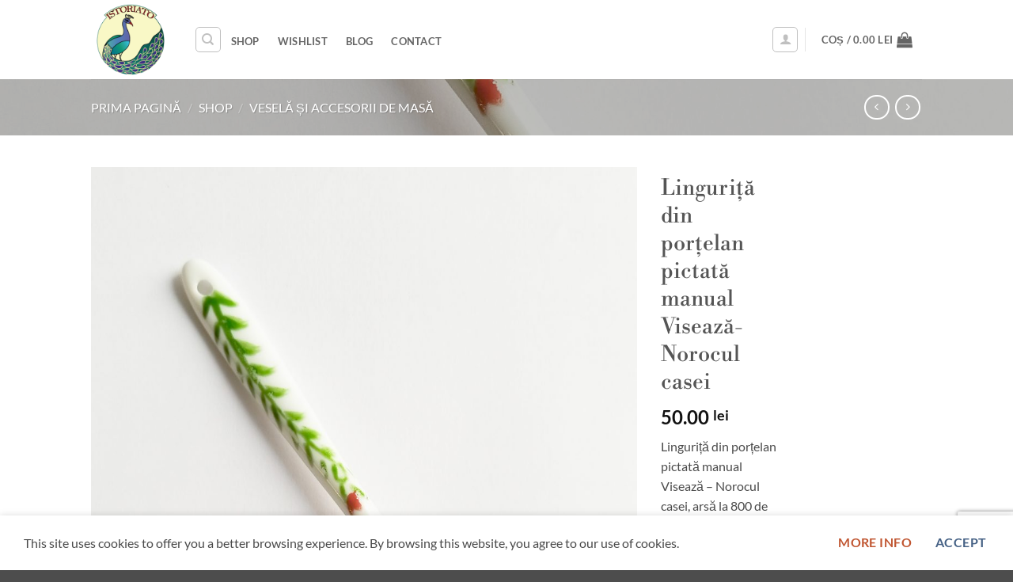

--- FILE ---
content_type: text/html; charset=UTF-8
request_url: https://istoriato.com/shop/vesela-accesorii-masa/lingurita-din-portelan-pictata-manual-viseaza-norocul-casei/?doing_wp_cron=1716128119.9292290210723876953125
body_size: 32839
content:
<!DOCTYPE html>
<html lang="ro-RO" class="loading-site no-js">
<head>
	<meta charset="UTF-8" />
	<link rel="profile" href="http://gmpg.org/xfn/11" />
	<link rel="pingback" href="https://istoriato.com/xmlrpc.php" />

					<script>document.documentElement.className = document.documentElement.className + ' yes-js js_active js'</script>
			<script>(function(html){html.className = html.className.replace(/\bno-js\b/,'js')})(document.documentElement);</script>
<title>Linguriță din porțelan pictată manual Visează- Norocul casei &#8211; Istoriato</title>
<meta name='robots' content='max-image-preview:large' />
<meta name="viewport" content="width=device-width, initial-scale=1" /><script>window._wca = window._wca || [];</script>
<link rel='dns-prefetch' href='//www.googletagmanager.com' />
<link rel='dns-prefetch' href='//stats.wp.com' />
<link rel='dns-prefetch' href='//capi-automation.s3.us-east-2.amazonaws.com' />
<link rel='prefetch' href='https://istoriato.com/wp-content/themes/flatsome/assets/js/flatsome.js?ver=22889b626eb7ec03b5a4' />
<link rel='prefetch' href='https://istoriato.com/wp-content/themes/flatsome/assets/js/chunk.slider.js?ver=3.20.1' />
<link rel='prefetch' href='https://istoriato.com/wp-content/themes/flatsome/assets/js/chunk.popups.js?ver=3.20.1' />
<link rel='prefetch' href='https://istoriato.com/wp-content/themes/flatsome/assets/js/chunk.tooltips.js?ver=3.20.1' />
<link rel='prefetch' href='https://istoriato.com/wp-content/themes/flatsome/assets/js/woocommerce.js?ver=1c9be63d628ff7c3ff4c' />
<link rel="alternate" type="application/rss+xml" title="Istoriato &raquo; Flux" href="https://istoriato.com/feed/" />
<link rel="alternate" type="application/rss+xml" title="Istoriato &raquo; Flux comentarii" href="https://istoriato.com/comments/feed/" />
<link rel="alternate" title="oEmbed (JSON)" type="application/json+oembed" href="https://istoriato.com/wp-json/oembed/1.0/embed?url=https%3A%2F%2Fistoriato.com%2Fshop%2Fvesela-accesorii-masa%2Flingurita-din-portelan-pictata-manual-viseaza-norocul-casei%2F" />
<link rel="alternate" title="oEmbed (XML)" type="text/xml+oembed" href="https://istoriato.com/wp-json/oembed/1.0/embed?url=https%3A%2F%2Fistoriato.com%2Fshop%2Fvesela-accesorii-masa%2Flingurita-din-portelan-pictata-manual-viseaza-norocul-casei%2F&#038;format=xml" />
		<!-- This site uses the Google Analytics by MonsterInsights plugin v9.11.1 - Using Analytics tracking - https://www.monsterinsights.com/ -->
							<script src="//www.googletagmanager.com/gtag/js?id=G-8J6TLDXVRG"  data-cfasync="false" data-wpfc-render="false" type="text/javascript" async></script>
			<script data-cfasync="false" data-wpfc-render="false" type="text/javascript">
				var mi_version = '9.11.1';
				var mi_track_user = true;
				var mi_no_track_reason = '';
								var MonsterInsightsDefaultLocations = {"page_location":"https:\/\/istoriato.com\/shop\/vesela-accesorii-masa\/lingurita-din-portelan-pictata-manual-viseaza-norocul-casei\/?doing_wp_cron=1716128119.9292290210723876953125"};
								if ( typeof MonsterInsightsPrivacyGuardFilter === 'function' ) {
					var MonsterInsightsLocations = (typeof MonsterInsightsExcludeQuery === 'object') ? MonsterInsightsPrivacyGuardFilter( MonsterInsightsExcludeQuery ) : MonsterInsightsPrivacyGuardFilter( MonsterInsightsDefaultLocations );
				} else {
					var MonsterInsightsLocations = (typeof MonsterInsightsExcludeQuery === 'object') ? MonsterInsightsExcludeQuery : MonsterInsightsDefaultLocations;
				}

								var disableStrs = [
										'ga-disable-G-8J6TLDXVRG',
									];

				/* Function to detect opted out users */
				function __gtagTrackerIsOptedOut() {
					for (var index = 0; index < disableStrs.length; index++) {
						if (document.cookie.indexOf(disableStrs[index] + '=true') > -1) {
							return true;
						}
					}

					return false;
				}

				/* Disable tracking if the opt-out cookie exists. */
				if (__gtagTrackerIsOptedOut()) {
					for (var index = 0; index < disableStrs.length; index++) {
						window[disableStrs[index]] = true;
					}
				}

				/* Opt-out function */
				function __gtagTrackerOptout() {
					for (var index = 0; index < disableStrs.length; index++) {
						document.cookie = disableStrs[index] + '=true; expires=Thu, 31 Dec 2099 23:59:59 UTC; path=/';
						window[disableStrs[index]] = true;
					}
				}

				if ('undefined' === typeof gaOptout) {
					function gaOptout() {
						__gtagTrackerOptout();
					}
				}
								window.dataLayer = window.dataLayer || [];

				window.MonsterInsightsDualTracker = {
					helpers: {},
					trackers: {},
				};
				if (mi_track_user) {
					function __gtagDataLayer() {
						dataLayer.push(arguments);
					}

					function __gtagTracker(type, name, parameters) {
						if (!parameters) {
							parameters = {};
						}

						if (parameters.send_to) {
							__gtagDataLayer.apply(null, arguments);
							return;
						}

						if (type === 'event') {
														parameters.send_to = monsterinsights_frontend.v4_id;
							var hookName = name;
							if (typeof parameters['event_category'] !== 'undefined') {
								hookName = parameters['event_category'] + ':' + name;
							}

							if (typeof MonsterInsightsDualTracker.trackers[hookName] !== 'undefined') {
								MonsterInsightsDualTracker.trackers[hookName](parameters);
							} else {
								__gtagDataLayer('event', name, parameters);
							}
							
						} else {
							__gtagDataLayer.apply(null, arguments);
						}
					}

					__gtagTracker('js', new Date());
					__gtagTracker('set', {
						'developer_id.dZGIzZG': true,
											});
					if ( MonsterInsightsLocations.page_location ) {
						__gtagTracker('set', MonsterInsightsLocations);
					}
										__gtagTracker('config', 'G-8J6TLDXVRG', {"forceSSL":"true","link_attribution":"true"} );
										window.gtag = __gtagTracker;										(function () {
						/* https://developers.google.com/analytics/devguides/collection/analyticsjs/ */
						/* ga and __gaTracker compatibility shim. */
						var noopfn = function () {
							return null;
						};
						var newtracker = function () {
							return new Tracker();
						};
						var Tracker = function () {
							return null;
						};
						var p = Tracker.prototype;
						p.get = noopfn;
						p.set = noopfn;
						p.send = function () {
							var args = Array.prototype.slice.call(arguments);
							args.unshift('send');
							__gaTracker.apply(null, args);
						};
						var __gaTracker = function () {
							var len = arguments.length;
							if (len === 0) {
								return;
							}
							var f = arguments[len - 1];
							if (typeof f !== 'object' || f === null || typeof f.hitCallback !== 'function') {
								if ('send' === arguments[0]) {
									var hitConverted, hitObject = false, action;
									if ('event' === arguments[1]) {
										if ('undefined' !== typeof arguments[3]) {
											hitObject = {
												'eventAction': arguments[3],
												'eventCategory': arguments[2],
												'eventLabel': arguments[4],
												'value': arguments[5] ? arguments[5] : 1,
											}
										}
									}
									if ('pageview' === arguments[1]) {
										if ('undefined' !== typeof arguments[2]) {
											hitObject = {
												'eventAction': 'page_view',
												'page_path': arguments[2],
											}
										}
									}
									if (typeof arguments[2] === 'object') {
										hitObject = arguments[2];
									}
									if (typeof arguments[5] === 'object') {
										Object.assign(hitObject, arguments[5]);
									}
									if ('undefined' !== typeof arguments[1].hitType) {
										hitObject = arguments[1];
										if ('pageview' === hitObject.hitType) {
											hitObject.eventAction = 'page_view';
										}
									}
									if (hitObject) {
										action = 'timing' === arguments[1].hitType ? 'timing_complete' : hitObject.eventAction;
										hitConverted = mapArgs(hitObject);
										__gtagTracker('event', action, hitConverted);
									}
								}
								return;
							}

							function mapArgs(args) {
								var arg, hit = {};
								var gaMap = {
									'eventCategory': 'event_category',
									'eventAction': 'event_action',
									'eventLabel': 'event_label',
									'eventValue': 'event_value',
									'nonInteraction': 'non_interaction',
									'timingCategory': 'event_category',
									'timingVar': 'name',
									'timingValue': 'value',
									'timingLabel': 'event_label',
									'page': 'page_path',
									'location': 'page_location',
									'title': 'page_title',
									'referrer' : 'page_referrer',
								};
								for (arg in args) {
																		if (!(!args.hasOwnProperty(arg) || !gaMap.hasOwnProperty(arg))) {
										hit[gaMap[arg]] = args[arg];
									} else {
										hit[arg] = args[arg];
									}
								}
								return hit;
							}

							try {
								f.hitCallback();
							} catch (ex) {
							}
						};
						__gaTracker.create = newtracker;
						__gaTracker.getByName = newtracker;
						__gaTracker.getAll = function () {
							return [];
						};
						__gaTracker.remove = noopfn;
						__gaTracker.loaded = true;
						window['__gaTracker'] = __gaTracker;
					})();
									} else {
										console.log("");
					(function () {
						function __gtagTracker() {
							return null;
						}

						window['__gtagTracker'] = __gtagTracker;
						window['gtag'] = __gtagTracker;
					})();
									}
			</script>
							<!-- / Google Analytics by MonsterInsights -->
		<style id='wp-img-auto-sizes-contain-inline-css' type='text/css'>
img:is([sizes=auto i],[sizes^="auto," i]){contain-intrinsic-size:3000px 1500px}
/*# sourceURL=wp-img-auto-sizes-contain-inline-css */
</style>

<style id='wp-emoji-styles-inline-css' type='text/css'>

	img.wp-smiley, img.emoji {
		display: inline !important;
		border: none !important;
		box-shadow: none !important;
		height: 1em !important;
		width: 1em !important;
		margin: 0 0.07em !important;
		vertical-align: -0.1em !important;
		background: none !important;
		padding: 0 !important;
	}
/*# sourceURL=wp-emoji-styles-inline-css */
</style>
<style id='wp-block-library-inline-css' type='text/css'>
:root{--wp-block-synced-color:#7a00df;--wp-block-synced-color--rgb:122,0,223;--wp-bound-block-color:var(--wp-block-synced-color);--wp-editor-canvas-background:#ddd;--wp-admin-theme-color:#007cba;--wp-admin-theme-color--rgb:0,124,186;--wp-admin-theme-color-darker-10:#006ba1;--wp-admin-theme-color-darker-10--rgb:0,107,160.5;--wp-admin-theme-color-darker-20:#005a87;--wp-admin-theme-color-darker-20--rgb:0,90,135;--wp-admin-border-width-focus:2px}@media (min-resolution:192dpi){:root{--wp-admin-border-width-focus:1.5px}}.wp-element-button{cursor:pointer}:root .has-very-light-gray-background-color{background-color:#eee}:root .has-very-dark-gray-background-color{background-color:#313131}:root .has-very-light-gray-color{color:#eee}:root .has-very-dark-gray-color{color:#313131}:root .has-vivid-green-cyan-to-vivid-cyan-blue-gradient-background{background:linear-gradient(135deg,#00d084,#0693e3)}:root .has-purple-crush-gradient-background{background:linear-gradient(135deg,#34e2e4,#4721fb 50%,#ab1dfe)}:root .has-hazy-dawn-gradient-background{background:linear-gradient(135deg,#faaca8,#dad0ec)}:root .has-subdued-olive-gradient-background{background:linear-gradient(135deg,#fafae1,#67a671)}:root .has-atomic-cream-gradient-background{background:linear-gradient(135deg,#fdd79a,#004a59)}:root .has-nightshade-gradient-background{background:linear-gradient(135deg,#330968,#31cdcf)}:root .has-midnight-gradient-background{background:linear-gradient(135deg,#020381,#2874fc)}:root{--wp--preset--font-size--normal:16px;--wp--preset--font-size--huge:42px}.has-regular-font-size{font-size:1em}.has-larger-font-size{font-size:2.625em}.has-normal-font-size{font-size:var(--wp--preset--font-size--normal)}.has-huge-font-size{font-size:var(--wp--preset--font-size--huge)}.has-text-align-center{text-align:center}.has-text-align-left{text-align:left}.has-text-align-right{text-align:right}.has-fit-text{white-space:nowrap!important}#end-resizable-editor-section{display:none}.aligncenter{clear:both}.items-justified-left{justify-content:flex-start}.items-justified-center{justify-content:center}.items-justified-right{justify-content:flex-end}.items-justified-space-between{justify-content:space-between}.screen-reader-text{border:0;clip-path:inset(50%);height:1px;margin:-1px;overflow:hidden;padding:0;position:absolute;width:1px;word-wrap:normal!important}.screen-reader-text:focus{background-color:#ddd;clip-path:none;color:#444;display:block;font-size:1em;height:auto;left:5px;line-height:normal;padding:15px 23px 14px;text-decoration:none;top:5px;width:auto;z-index:100000}html :where(.has-border-color){border-style:solid}html :where([style*=border-top-color]){border-top-style:solid}html :where([style*=border-right-color]){border-right-style:solid}html :where([style*=border-bottom-color]){border-bottom-style:solid}html :where([style*=border-left-color]){border-left-style:solid}html :where([style*=border-width]){border-style:solid}html :where([style*=border-top-width]){border-top-style:solid}html :where([style*=border-right-width]){border-right-style:solid}html :where([style*=border-bottom-width]){border-bottom-style:solid}html :where([style*=border-left-width]){border-left-style:solid}html :where(img[class*=wp-image-]){height:auto;max-width:100%}:where(figure){margin:0 0 1em}html :where(.is-position-sticky){--wp-admin--admin-bar--position-offset:var(--wp-admin--admin-bar--height,0px)}@media screen and (max-width:600px){html :where(.is-position-sticky){--wp-admin--admin-bar--position-offset:0px}}

/*# sourceURL=wp-block-library-inline-css */
</style><link rel='stylesheet' id='wc-blocks-style-css' href='https://istoriato.com/wp-content/plugins/woocommerce/assets/client/blocks/wc-blocks.css?ver=wc-10.4.3' type='text/css' media='all' />
<link rel='stylesheet' id='jquery-selectBox-css' href='https://istoriato.com/wp-content/plugins/yith-woocommerce-wishlist/assets/css/jquery.selectBox.css?ver=1.2.0' type='text/css' media='all' />
<link rel='stylesheet' id='woocommerce_prettyPhoto_css-css' href='//istoriato.com/wp-content/plugins/woocommerce/assets/css/prettyPhoto.css?ver=3.1.6' type='text/css' media='all' />
<link rel='stylesheet' id='yith-wcwl-main-css' href='https://istoriato.com/wp-content/plugins/yith-woocommerce-wishlist/assets/css/style.css?ver=4.11.0' type='text/css' media='all' />
<style id='yith-wcwl-main-inline-css' type='text/css'>
 :root { --rounded-corners-radius: 16px; --add-to-cart-rounded-corners-radius: 16px; --color-headers-background: #F4F4F4; --feedback-duration: 3s } 
 :root { --rounded-corners-radius: 16px; --add-to-cart-rounded-corners-radius: 16px; --color-headers-background: #F4F4F4; --feedback-duration: 3s } 
 :root { --rounded-corners-radius: 16px; --add-to-cart-rounded-corners-radius: 16px; --color-headers-background: #F4F4F4; --feedback-duration: 3s } 
 :root { --rounded-corners-radius: 16px; --add-to-cart-rounded-corners-radius: 16px; --color-headers-background: #F4F4F4; --feedback-duration: 3s } 
 :root { --rounded-corners-radius: 16px; --add-to-cart-rounded-corners-radius: 16px; --color-headers-background: #F4F4F4; --feedback-duration: 3s } 
 :root { --rounded-corners-radius: 16px; --add-to-cart-rounded-corners-radius: 16px; --color-headers-background: #F4F4F4; --feedback-duration: 3s } 
 :root { --rounded-corners-radius: 16px; --add-to-cart-rounded-corners-radius: 16px; --color-headers-background: #F4F4F4; --feedback-duration: 3s } 
 :root { --rounded-corners-radius: 16px; --add-to-cart-rounded-corners-radius: 16px; --color-headers-background: #F4F4F4; --feedback-duration: 3s } 
 :root { --rounded-corners-radius: 16px; --add-to-cart-rounded-corners-radius: 16px; --color-headers-background: #F4F4F4; --feedback-duration: 3s } 
 :root { --rounded-corners-radius: 16px; --add-to-cart-rounded-corners-radius: 16px; --color-headers-background: #F4F4F4; --feedback-duration: 3s } 
/*# sourceURL=yith-wcwl-main-inline-css */
</style>
<style id='global-styles-inline-css' type='text/css'>
:root{--wp--preset--aspect-ratio--square: 1;--wp--preset--aspect-ratio--4-3: 4/3;--wp--preset--aspect-ratio--3-4: 3/4;--wp--preset--aspect-ratio--3-2: 3/2;--wp--preset--aspect-ratio--2-3: 2/3;--wp--preset--aspect-ratio--16-9: 16/9;--wp--preset--aspect-ratio--9-16: 9/16;--wp--preset--color--black: #000000;--wp--preset--color--cyan-bluish-gray: #abb8c3;--wp--preset--color--white: #ffffff;--wp--preset--color--pale-pink: #f78da7;--wp--preset--color--vivid-red: #cf2e2e;--wp--preset--color--luminous-vivid-orange: #ff6900;--wp--preset--color--luminous-vivid-amber: #fcb900;--wp--preset--color--light-green-cyan: #7bdcb5;--wp--preset--color--vivid-green-cyan: #00d084;--wp--preset--color--pale-cyan-blue: #8ed1fc;--wp--preset--color--vivid-cyan-blue: #0693e3;--wp--preset--color--vivid-purple: #9b51e0;--wp--preset--color--primary: #446084;--wp--preset--color--secondary: #C05530;--wp--preset--color--success: #627D47;--wp--preset--color--alert: #b20000;--wp--preset--gradient--vivid-cyan-blue-to-vivid-purple: linear-gradient(135deg,rgb(6,147,227) 0%,rgb(155,81,224) 100%);--wp--preset--gradient--light-green-cyan-to-vivid-green-cyan: linear-gradient(135deg,rgb(122,220,180) 0%,rgb(0,208,130) 100%);--wp--preset--gradient--luminous-vivid-amber-to-luminous-vivid-orange: linear-gradient(135deg,rgb(252,185,0) 0%,rgb(255,105,0) 100%);--wp--preset--gradient--luminous-vivid-orange-to-vivid-red: linear-gradient(135deg,rgb(255,105,0) 0%,rgb(207,46,46) 100%);--wp--preset--gradient--very-light-gray-to-cyan-bluish-gray: linear-gradient(135deg,rgb(238,238,238) 0%,rgb(169,184,195) 100%);--wp--preset--gradient--cool-to-warm-spectrum: linear-gradient(135deg,rgb(74,234,220) 0%,rgb(151,120,209) 20%,rgb(207,42,186) 40%,rgb(238,44,130) 60%,rgb(251,105,98) 80%,rgb(254,248,76) 100%);--wp--preset--gradient--blush-light-purple: linear-gradient(135deg,rgb(255,206,236) 0%,rgb(152,150,240) 100%);--wp--preset--gradient--blush-bordeaux: linear-gradient(135deg,rgb(254,205,165) 0%,rgb(254,45,45) 50%,rgb(107,0,62) 100%);--wp--preset--gradient--luminous-dusk: linear-gradient(135deg,rgb(255,203,112) 0%,rgb(199,81,192) 50%,rgb(65,88,208) 100%);--wp--preset--gradient--pale-ocean: linear-gradient(135deg,rgb(255,245,203) 0%,rgb(182,227,212) 50%,rgb(51,167,181) 100%);--wp--preset--gradient--electric-grass: linear-gradient(135deg,rgb(202,248,128) 0%,rgb(113,206,126) 100%);--wp--preset--gradient--midnight: linear-gradient(135deg,rgb(2,3,129) 0%,rgb(40,116,252) 100%);--wp--preset--font-size--small: 13px;--wp--preset--font-size--medium: 20px;--wp--preset--font-size--large: 36px;--wp--preset--font-size--x-large: 42px;--wp--preset--spacing--20: 0.44rem;--wp--preset--spacing--30: 0.67rem;--wp--preset--spacing--40: 1rem;--wp--preset--spacing--50: 1.5rem;--wp--preset--spacing--60: 2.25rem;--wp--preset--spacing--70: 3.38rem;--wp--preset--spacing--80: 5.06rem;--wp--preset--shadow--natural: 6px 6px 9px rgba(0, 0, 0, 0.2);--wp--preset--shadow--deep: 12px 12px 50px rgba(0, 0, 0, 0.4);--wp--preset--shadow--sharp: 6px 6px 0px rgba(0, 0, 0, 0.2);--wp--preset--shadow--outlined: 6px 6px 0px -3px rgb(255, 255, 255), 6px 6px rgb(0, 0, 0);--wp--preset--shadow--crisp: 6px 6px 0px rgb(0, 0, 0);}:where(body) { margin: 0; }.wp-site-blocks > .alignleft { float: left; margin-right: 2em; }.wp-site-blocks > .alignright { float: right; margin-left: 2em; }.wp-site-blocks > .aligncenter { justify-content: center; margin-left: auto; margin-right: auto; }:where(.is-layout-flex){gap: 0.5em;}:where(.is-layout-grid){gap: 0.5em;}.is-layout-flow > .alignleft{float: left;margin-inline-start: 0;margin-inline-end: 2em;}.is-layout-flow > .alignright{float: right;margin-inline-start: 2em;margin-inline-end: 0;}.is-layout-flow > .aligncenter{margin-left: auto !important;margin-right: auto !important;}.is-layout-constrained > .alignleft{float: left;margin-inline-start: 0;margin-inline-end: 2em;}.is-layout-constrained > .alignright{float: right;margin-inline-start: 2em;margin-inline-end: 0;}.is-layout-constrained > .aligncenter{margin-left: auto !important;margin-right: auto !important;}.is-layout-constrained > :where(:not(.alignleft):not(.alignright):not(.alignfull)){margin-left: auto !important;margin-right: auto !important;}body .is-layout-flex{display: flex;}.is-layout-flex{flex-wrap: wrap;align-items: center;}.is-layout-flex > :is(*, div){margin: 0;}body .is-layout-grid{display: grid;}.is-layout-grid > :is(*, div){margin: 0;}body{padding-top: 0px;padding-right: 0px;padding-bottom: 0px;padding-left: 0px;}a:where(:not(.wp-element-button)){text-decoration: none;}:root :where(.wp-element-button, .wp-block-button__link){background-color: #32373c;border-width: 0;color: #fff;font-family: inherit;font-size: inherit;font-style: inherit;font-weight: inherit;letter-spacing: inherit;line-height: inherit;padding-top: calc(0.667em + 2px);padding-right: calc(1.333em + 2px);padding-bottom: calc(0.667em + 2px);padding-left: calc(1.333em + 2px);text-decoration: none;text-transform: inherit;}.has-black-color{color: var(--wp--preset--color--black) !important;}.has-cyan-bluish-gray-color{color: var(--wp--preset--color--cyan-bluish-gray) !important;}.has-white-color{color: var(--wp--preset--color--white) !important;}.has-pale-pink-color{color: var(--wp--preset--color--pale-pink) !important;}.has-vivid-red-color{color: var(--wp--preset--color--vivid-red) !important;}.has-luminous-vivid-orange-color{color: var(--wp--preset--color--luminous-vivid-orange) !important;}.has-luminous-vivid-amber-color{color: var(--wp--preset--color--luminous-vivid-amber) !important;}.has-light-green-cyan-color{color: var(--wp--preset--color--light-green-cyan) !important;}.has-vivid-green-cyan-color{color: var(--wp--preset--color--vivid-green-cyan) !important;}.has-pale-cyan-blue-color{color: var(--wp--preset--color--pale-cyan-blue) !important;}.has-vivid-cyan-blue-color{color: var(--wp--preset--color--vivid-cyan-blue) !important;}.has-vivid-purple-color{color: var(--wp--preset--color--vivid-purple) !important;}.has-primary-color{color: var(--wp--preset--color--primary) !important;}.has-secondary-color{color: var(--wp--preset--color--secondary) !important;}.has-success-color{color: var(--wp--preset--color--success) !important;}.has-alert-color{color: var(--wp--preset--color--alert) !important;}.has-black-background-color{background-color: var(--wp--preset--color--black) !important;}.has-cyan-bluish-gray-background-color{background-color: var(--wp--preset--color--cyan-bluish-gray) !important;}.has-white-background-color{background-color: var(--wp--preset--color--white) !important;}.has-pale-pink-background-color{background-color: var(--wp--preset--color--pale-pink) !important;}.has-vivid-red-background-color{background-color: var(--wp--preset--color--vivid-red) !important;}.has-luminous-vivid-orange-background-color{background-color: var(--wp--preset--color--luminous-vivid-orange) !important;}.has-luminous-vivid-amber-background-color{background-color: var(--wp--preset--color--luminous-vivid-amber) !important;}.has-light-green-cyan-background-color{background-color: var(--wp--preset--color--light-green-cyan) !important;}.has-vivid-green-cyan-background-color{background-color: var(--wp--preset--color--vivid-green-cyan) !important;}.has-pale-cyan-blue-background-color{background-color: var(--wp--preset--color--pale-cyan-blue) !important;}.has-vivid-cyan-blue-background-color{background-color: var(--wp--preset--color--vivid-cyan-blue) !important;}.has-vivid-purple-background-color{background-color: var(--wp--preset--color--vivid-purple) !important;}.has-primary-background-color{background-color: var(--wp--preset--color--primary) !important;}.has-secondary-background-color{background-color: var(--wp--preset--color--secondary) !important;}.has-success-background-color{background-color: var(--wp--preset--color--success) !important;}.has-alert-background-color{background-color: var(--wp--preset--color--alert) !important;}.has-black-border-color{border-color: var(--wp--preset--color--black) !important;}.has-cyan-bluish-gray-border-color{border-color: var(--wp--preset--color--cyan-bluish-gray) !important;}.has-white-border-color{border-color: var(--wp--preset--color--white) !important;}.has-pale-pink-border-color{border-color: var(--wp--preset--color--pale-pink) !important;}.has-vivid-red-border-color{border-color: var(--wp--preset--color--vivid-red) !important;}.has-luminous-vivid-orange-border-color{border-color: var(--wp--preset--color--luminous-vivid-orange) !important;}.has-luminous-vivid-amber-border-color{border-color: var(--wp--preset--color--luminous-vivid-amber) !important;}.has-light-green-cyan-border-color{border-color: var(--wp--preset--color--light-green-cyan) !important;}.has-vivid-green-cyan-border-color{border-color: var(--wp--preset--color--vivid-green-cyan) !important;}.has-pale-cyan-blue-border-color{border-color: var(--wp--preset--color--pale-cyan-blue) !important;}.has-vivid-cyan-blue-border-color{border-color: var(--wp--preset--color--vivid-cyan-blue) !important;}.has-vivid-purple-border-color{border-color: var(--wp--preset--color--vivid-purple) !important;}.has-primary-border-color{border-color: var(--wp--preset--color--primary) !important;}.has-secondary-border-color{border-color: var(--wp--preset--color--secondary) !important;}.has-success-border-color{border-color: var(--wp--preset--color--success) !important;}.has-alert-border-color{border-color: var(--wp--preset--color--alert) !important;}.has-vivid-cyan-blue-to-vivid-purple-gradient-background{background: var(--wp--preset--gradient--vivid-cyan-blue-to-vivid-purple) !important;}.has-light-green-cyan-to-vivid-green-cyan-gradient-background{background: var(--wp--preset--gradient--light-green-cyan-to-vivid-green-cyan) !important;}.has-luminous-vivid-amber-to-luminous-vivid-orange-gradient-background{background: var(--wp--preset--gradient--luminous-vivid-amber-to-luminous-vivid-orange) !important;}.has-luminous-vivid-orange-to-vivid-red-gradient-background{background: var(--wp--preset--gradient--luminous-vivid-orange-to-vivid-red) !important;}.has-very-light-gray-to-cyan-bluish-gray-gradient-background{background: var(--wp--preset--gradient--very-light-gray-to-cyan-bluish-gray) !important;}.has-cool-to-warm-spectrum-gradient-background{background: var(--wp--preset--gradient--cool-to-warm-spectrum) !important;}.has-blush-light-purple-gradient-background{background: var(--wp--preset--gradient--blush-light-purple) !important;}.has-blush-bordeaux-gradient-background{background: var(--wp--preset--gradient--blush-bordeaux) !important;}.has-luminous-dusk-gradient-background{background: var(--wp--preset--gradient--luminous-dusk) !important;}.has-pale-ocean-gradient-background{background: var(--wp--preset--gradient--pale-ocean) !important;}.has-electric-grass-gradient-background{background: var(--wp--preset--gradient--electric-grass) !important;}.has-midnight-gradient-background{background: var(--wp--preset--gradient--midnight) !important;}.has-small-font-size{font-size: var(--wp--preset--font-size--small) !important;}.has-medium-font-size{font-size: var(--wp--preset--font-size--medium) !important;}.has-large-font-size{font-size: var(--wp--preset--font-size--large) !important;}.has-x-large-font-size{font-size: var(--wp--preset--font-size--x-large) !important;}
/*# sourceURL=global-styles-inline-css */
</style>

<link rel='stylesheet' id='wp-components-css' href='https://istoriato.com/wp-includes/css/dist/components/style.min.css?ver=6.9' type='text/css' media='all' />
<link rel='stylesheet' id='wp-preferences-css' href='https://istoriato.com/wp-includes/css/dist/preferences/style.min.css?ver=6.9' type='text/css' media='all' />
<link rel='stylesheet' id='wp-block-editor-css' href='https://istoriato.com/wp-includes/css/dist/block-editor/style.min.css?ver=6.9' type='text/css' media='all' />
<link rel='stylesheet' id='popup-maker-block-library-style-css' href='https://istoriato.com/wp-content/plugins/popup-maker/dist/packages/block-library-style.css?ver=dbea705cfafe089d65f1' type='text/css' media='all' />
<link rel='stylesheet' id='contact-form-7-css' href='https://istoriato.com/wp-content/plugins/contact-form-7/includes/css/styles.css?ver=6.1.4' type='text/css' media='all' />
<link rel='stylesheet' id='photoswipe-css' href='https://istoriato.com/wp-content/plugins/woocommerce/assets/css/photoswipe/photoswipe.min.css?ver=10.4.3' type='text/css' media='all' />
<link rel='stylesheet' id='photoswipe-default-skin-css' href='https://istoriato.com/wp-content/plugins/woocommerce/assets/css/photoswipe/default-skin/default-skin.min.css?ver=10.4.3' type='text/css' media='all' />
<style id='woocommerce-inline-inline-css' type='text/css'>
.woocommerce form .form-row .required { visibility: visible; }
/*# sourceURL=woocommerce-inline-inline-css */
</style>
<link rel='stylesheet' id='dashicons-css' href='https://istoriato.com/wp-includes/css/dashicons.min.css?ver=6.9' type='text/css' media='all' />
<style id='dashicons-inline-css' type='text/css'>
[data-font="Dashicons"]:before {font-family: 'Dashicons' !important;content: attr(data-icon) !important;speak: none !important;font-weight: normal !important;font-variant: normal !important;text-transform: none !important;line-height: 1 !important;font-style: normal !important;-webkit-font-smoothing: antialiased !important;-moz-osx-font-smoothing: grayscale !important;}
/*# sourceURL=dashicons-inline-css */
</style>
<link rel='stylesheet' id='yaydp-frontend-pricing-table-css' href='https://istoriato.com/wp-content/plugins/yaypricing/assets/css/pricing-table.css?ver=3.5.4' type='text/css' media='all' />
<link rel='stylesheet' id='yaydp-frontend-index-css' href='https://istoriato.com/wp-content/plugins/yaypricing/assets/css/index.css?ver=3.5.4' type='text/css' media='all' />
<link rel='stylesheet' id='flatsome-woocommerce-wishlist-css' href='https://istoriato.com/wp-content/themes/flatsome/inc/integrations/wc-yith-wishlist/wishlist.css?ver=3.20.1' type='text/css' media='all' />
<link rel='stylesheet' id='flatsome-main-css' href='https://istoriato.com/wp-content/themes/flatsome/assets/css/flatsome.css?ver=3.20.1' type='text/css' media='all' />
<style id='flatsome-main-inline-css' type='text/css'>
@font-face {
				font-family: "fl-icons";
				font-display: block;
				src: url(https://istoriato.com/wp-content/themes/flatsome/assets/css/icons/fl-icons.eot?v=3.20.1);
				src:
					url(https://istoriato.com/wp-content/themes/flatsome/assets/css/icons/fl-icons.eot#iefix?v=3.20.1) format("embedded-opentype"),
					url(https://istoriato.com/wp-content/themes/flatsome/assets/css/icons/fl-icons.woff2?v=3.20.1) format("woff2"),
					url(https://istoriato.com/wp-content/themes/flatsome/assets/css/icons/fl-icons.ttf?v=3.20.1) format("truetype"),
					url(https://istoriato.com/wp-content/themes/flatsome/assets/css/icons/fl-icons.woff?v=3.20.1) format("woff"),
					url(https://istoriato.com/wp-content/themes/flatsome/assets/css/icons/fl-icons.svg?v=3.20.1#fl-icons) format("svg");
			}
/*# sourceURL=flatsome-main-inline-css */
</style>
<link rel='stylesheet' id='flatsome-shop-css' href='https://istoriato.com/wp-content/themes/flatsome/assets/css/flatsome-shop.css?ver=3.20.1' type='text/css' media='all' />
<link rel='stylesheet' id='flatsome-style-css' href='https://istoriato.com/wp-content/themes/istoriato/style.css?ver=3.0' type='text/css' media='all' />
<script type="text/javascript">
            window._nslDOMReady = (function () {
                const executedCallbacks = new Set();
            
                return function (callback) {
                    /**
                    * Third parties might dispatch DOMContentLoaded events, so we need to ensure that we only run our callback once!
                    */
                    if (executedCallbacks.has(callback)) return;
            
                    const wrappedCallback = function () {
                        if (executedCallbacks.has(callback)) return;
                        executedCallbacks.add(callback);
                        callback();
                    };
            
                    if (document.readyState === "complete" || document.readyState === "interactive") {
                        wrappedCallback();
                    } else {
                        document.addEventListener("DOMContentLoaded", wrappedCallback);
                    }
                };
            })();
        </script><script type="text/javascript" id="woocommerce-google-analytics-integration-gtag-js-after">
/* <![CDATA[ */
/* Google Analytics for WooCommerce (gtag.js) */
					window.dataLayer = window.dataLayer || [];
					function gtag(){dataLayer.push(arguments);}
					// Set up default consent state.
					for ( const mode of [{"analytics_storage":"denied","ad_storage":"denied","ad_user_data":"denied","ad_personalization":"denied","region":["AT","BE","BG","HR","CY","CZ","DK","EE","FI","FR","DE","GR","HU","IS","IE","IT","LV","LI","LT","LU","MT","NL","NO","PL","PT","RO","SK","SI","ES","SE","GB","CH"]}] || [] ) {
						gtag( "consent", "default", { "wait_for_update": 500, ...mode } );
					}
					gtag("js", new Date());
					gtag("set", "developer_id.dOGY3NW", true);
					gtag("config", "G-EE6VZH9QLT", {"track_404":true,"allow_google_signals":false,"logged_in":false,"linker":{"domains":[],"allow_incoming":false},"custom_map":{"dimension1":"logged_in"}});
//# sourceURL=woocommerce-google-analytics-integration-gtag-js-after
/* ]]> */
</script>
<script type="text/javascript" src="https://istoriato.com/wp-content/plugins/google-analytics-for-wordpress/assets/js/frontend-gtag.min.js?ver=9.11.1" id="monsterinsights-frontend-script-js" async="async" data-wp-strategy="async"></script>
<script data-cfasync="false" data-wpfc-render="false" type="text/javascript" id='monsterinsights-frontend-script-js-extra'>/* <![CDATA[ */
var monsterinsights_frontend = {"js_events_tracking":"true","download_extensions":"doc,pdf,ppt,zip,xls,docx,pptx,xlsx","inbound_paths":"[{\"path\":\"\\\/go\\\/\",\"label\":\"affiliate\"},{\"path\":\"\\\/recommend\\\/\",\"label\":\"affiliate\"}]","home_url":"https:\/\/istoriato.com","hash_tracking":"false","v4_id":"G-8J6TLDXVRG"};/* ]]> */
</script>
<script type="text/javascript" src="https://istoriato.com/wp-includes/js/jquery/jquery.min.js?ver=3.7.1" id="jquery-core-js"></script>
<script type="text/javascript" src="https://istoriato.com/wp-includes/js/jquery/jquery-migrate.min.js?ver=3.4.1" id="jquery-migrate-js"></script>
<script type="text/javascript" id="smartbill-woocommerce-js-extra">
/* <![CDATA[ */
var smartbill_billing = {"billing":"","loc_checks":""};
//# sourceURL=smartbill-woocommerce-js-extra
/* ]]> */
</script>
<script type="text/javascript" src="https://istoriato.com/wp-content/plugins/smartbill-facturare-si-gestiune/public/js/smartbill-woocommerce-public.js?ver=1.0.0" id="smartbill-woocommerce-js"></script>
<script type="text/javascript" src="https://istoriato.com/wp-content/plugins/woocommerce/assets/js/jquery-blockui/jquery.blockUI.min.js?ver=2.7.0-wc.10.4.3" id="wc-jquery-blockui-js" data-wp-strategy="defer"></script>
<script type="text/javascript" id="wc-add-to-cart-js-extra">
/* <![CDATA[ */
var wc_add_to_cart_params = {"ajax_url":"/wp-admin/admin-ajax.php","wc_ajax_url":"/?wc-ajax=%%endpoint%%","i18n_view_cart":"Vezi co\u0219ul","cart_url":"https://istoriato.com/cart/","is_cart":"","cart_redirect_after_add":"no"};
//# sourceURL=wc-add-to-cart-js-extra
/* ]]> */
</script>
<script type="text/javascript" src="https://istoriato.com/wp-content/plugins/woocommerce/assets/js/frontend/add-to-cart.min.js?ver=10.4.3" id="wc-add-to-cart-js" defer="defer" data-wp-strategy="defer"></script>
<script type="text/javascript" src="https://istoriato.com/wp-content/plugins/woocommerce/assets/js/photoswipe/photoswipe.min.js?ver=4.1.1-wc.10.4.3" id="wc-photoswipe-js" defer="defer" data-wp-strategy="defer"></script>
<script type="text/javascript" src="https://istoriato.com/wp-content/plugins/woocommerce/assets/js/photoswipe/photoswipe-ui-default.min.js?ver=4.1.1-wc.10.4.3" id="wc-photoswipe-ui-default-js" defer="defer" data-wp-strategy="defer"></script>
<script type="text/javascript" id="wc-single-product-js-extra">
/* <![CDATA[ */
var wc_single_product_params = {"i18n_required_rating_text":"Te rog selecteaz\u0103 o evaluare","i18n_rating_options":["Una din 5 stele","2 din 5 stele","3 din 5 stele","4 din 5 stele","5 din 5 stele"],"i18n_product_gallery_trigger_text":"Vezi galeria cu imagini pe ecran \u00eentreg","review_rating_required":"yes","flexslider":{"rtl":false,"animation":"slide","smoothHeight":true,"directionNav":false,"controlNav":"thumbnails","slideshow":false,"animationSpeed":500,"animationLoop":false,"allowOneSlide":false},"zoom_enabled":"","zoom_options":[],"photoswipe_enabled":"1","photoswipe_options":{"shareEl":false,"closeOnScroll":false,"history":false,"hideAnimationDuration":0,"showAnimationDuration":0},"flexslider_enabled":""};
//# sourceURL=wc-single-product-js-extra
/* ]]> */
</script>
<script type="text/javascript" src="https://istoriato.com/wp-content/plugins/woocommerce/assets/js/frontend/single-product.min.js?ver=10.4.3" id="wc-single-product-js" defer="defer" data-wp-strategy="defer"></script>
<script type="text/javascript" src="https://istoriato.com/wp-content/plugins/woocommerce/assets/js/js-cookie/js.cookie.min.js?ver=2.1.4-wc.10.4.3" id="wc-js-cookie-js" data-wp-strategy="defer"></script>
<script type="text/javascript" src="https://stats.wp.com/s-202604.js" id="woocommerce-analytics-js" defer="defer" data-wp-strategy="defer"></script>
<link rel="https://api.w.org/" href="https://istoriato.com/wp-json/" /><link rel="alternate" title="JSON" type="application/json" href="https://istoriato.com/wp-json/wp/v2/product/1393" /><link rel="EditURI" type="application/rsd+xml" title="RSD" href="https://istoriato.com/xmlrpc.php?rsd" />
<meta name="generator" content="WordPress 6.9" />
<meta name="generator" content="WooCommerce 10.4.3" />
<link rel="canonical" href="https://istoriato.com/shop/vesela-accesorii-masa/lingurita-din-portelan-pictata-manual-viseaza-norocul-casei/" />
<link rel='shortlink' href='https://istoriato.com/?p=1393' />
<!-- HFCM by 99 Robots - Snippet # 1: Pixel snippet -->
<!-- Meta Pixel Code -->
<script>
!function(f,b,e,v,n,t,s)
{if(f.fbq)return;n=f.fbq=function(){n.callMethod?
n.callMethod.apply(n,arguments):n.queue.push(arguments)};
if(!f._fbq)f._fbq=n;n.push=n;n.loaded=!0;n.version='2.0';
n.queue=[];t=b.createElement(e);t.async=!0;
t.src=v;s=b.getElementsByTagName(e)[0];
s.parentNode.insertBefore(t,s)}(window, document,'script',
'https://connect.facebook.net/en_US/fbevents.js');
fbq('init', '3111262249017710');
fbq('track', 'PageView');
</script>
<noscript><img height="1" width="1" style="display:none"
src="https://www.facebook.com/tr?id=3111262249017710&ev=PageView&noscript=1"
/></noscript>
<!-- End Meta Pixel Code -->
<!-- /end HFCM by 99 Robots -->
	<style>img#wpstats{display:none}</style>
		<!-- Google site verification - Google for WooCommerce -->
<meta name="google-site-verification" content="mgeJu8nzwOHROl94Q_v7GwJaPcjFH7TVC3xG40xNgFA" />
	<noscript><style>.woocommerce-product-gallery{ opacity: 1 !important; }</style></noscript>
				<script  type="text/javascript">
				!function(f,b,e,v,n,t,s){if(f.fbq)return;n=f.fbq=function(){n.callMethod?
					n.callMethod.apply(n,arguments):n.queue.push(arguments)};if(!f._fbq)f._fbq=n;
					n.push=n;n.loaded=!0;n.version='2.0';n.queue=[];t=b.createElement(e);t.async=!0;
					t.src=v;s=b.getElementsByTagName(e)[0];s.parentNode.insertBefore(t,s)}(window,
					document,'script','https://connect.facebook.net/en_US/fbevents.js');
			</script>
			<!-- WooCommerce Facebook Integration Begin -->
			<script  type="text/javascript">

				fbq('init', '3111262249017710', {}, {
    "agent": "woocommerce_0-10.4.3-3.5.15"
});

				document.addEventListener( 'DOMContentLoaded', function() {
					// Insert placeholder for events injected when a product is added to the cart through AJAX.
					document.body.insertAdjacentHTML( 'beforeend', '<div class=\"wc-facebook-pixel-event-placeholder\"></div>' );
				}, false );

			</script>
			<!-- WooCommerce Facebook Integration End -->
			<link rel="icon" href="https://istoriato.com/wp-content/uploads/2023/03/cropped-Logo-Istoriato-transp-256-1-32x32.png" sizes="32x32" />
<link rel="icon" href="https://istoriato.com/wp-content/uploads/2023/03/cropped-Logo-Istoriato-transp-256-1-192x192.png" sizes="192x192" />
<link rel="apple-touch-icon" href="https://istoriato.com/wp-content/uploads/2023/03/cropped-Logo-Istoriato-transp-256-1-180x180.png" />
<meta name="msapplication-TileImage" content="https://istoriato.com/wp-content/uploads/2023/03/cropped-Logo-Istoriato-transp-256-1-270x270.png" />
<style id="custom-css" type="text/css">:root {--primary-color: #446084;--fs-color-primary: #446084;--fs-color-secondary: #C05530;--fs-color-success: #627D47;--fs-color-alert: #b20000;--fs-color-base: #4a4a4a;--fs-experimental-link-color: #334862;--fs-experimental-link-color-hover: #111;}.tooltipster-base {--tooltip-color: #fff;--tooltip-bg-color: #000;}.off-canvas-right .mfp-content, .off-canvas-left .mfp-content {--drawer-width: 300px;}.off-canvas .mfp-content.off-canvas-cart {--drawer-width: 360px;}.header-main{height: 100px}#logo img{max-height: 100px}#logo{width:100px;}.header-bottom{min-height: 10px}.header-top{min-height: 30px}.transparent .header-main{height: 100px}.transparent #logo img{max-height: 100px}.has-transparent + .page-title:first-of-type,.has-transparent + #main > .page-title,.has-transparent + #main > div > .page-title,.has-transparent + #main .page-header-wrapper:first-of-type .page-title{padding-top: 100px;}.header.show-on-scroll,.stuck .header-main{height:100px!important}.stuck #logo img{max-height: 100px!important}.header-bg-color {background-color: rgba(255,255,255,0.9)}.header-bottom {background-color: #f1f1f1}.top-bar-nav > li > a{line-height: 27px }.header-main .nav > li > a{line-height: 16px }.stuck .header-main .nav > li > a{line-height: 50px }.header-bottom-nav > li > a{line-height: 16px }@media (max-width: 549px) {.header-main{height: 70px}#logo img{max-height: 70px}}body{font-size: 100%;}body{font-family: Lato, sans-serif;}body {font-weight: 400;font-style: normal;}.nav > li > a {font-family: Lato, sans-serif;}.mobile-sidebar-levels-2 .nav > li > ul > li > a {font-family: Lato, sans-serif;}.nav > li > a,.mobile-sidebar-levels-2 .nav > li > ul > li > a {font-weight: 700;font-style: normal;}h1,h2,h3,h4,h5,h6,.heading-font, .off-canvas-center .nav-sidebar.nav-vertical > li > a{font-family: "Libre Bodoni", sans-serif;}h1,h2,h3,h4,h5,h6,.heading-font,.banner h1,.banner h2 {font-weight: 400;font-style: normal;}.alt-font{font-family: "Dancing Script", sans-serif;}.alt-font {font-weight: 400!important;font-style: normal!important;}.has-equal-box-heights .box-image {padding-top: 111%;}input[type='submit'], input[type="button"], button:not(.icon), .button:not(.icon){border-radius: 5!important}.shop-page-title.featured-title .title-bg{ background-image: url(https://istoriato.com/wp-content/uploads/2024/02/istoriato-lingurita-viseaza-02-scaled.jpg)!important;}@media screen and (min-width: 550px){.products .box-vertical .box-image{min-width: 600px!important;width: 600px!important;}}button[name='update_cart'] { display: none; }.nav-vertical-fly-out > li + li {border-top-width: 1px; border-top-style: solid;}.label-new.menu-item > a:after{content:"Nou";}.label-hot.menu-item > a:after{content:"Hot";}.label-sale.menu-item > a:after{content:"Sale";}.label-popular.menu-item > a:after{content:"Popular";}</style><style id="kirki-inline-styles">/* vietnamese */
@font-face {
  font-family: 'Libre Bodoni';
  font-style: normal;
  font-weight: 400;
  font-display: swap;
  src: url(https://istoriato.com/wp-content/fonts/libre-bodoni/_Xm--H45qDWDYULr5OfyZudXzSBgY2oMBGte6I1f8WTTcdb3.woff2) format('woff2');
  unicode-range: U+0102-0103, U+0110-0111, U+0128-0129, U+0168-0169, U+01A0-01A1, U+01AF-01B0, U+0300-0301, U+0303-0304, U+0308-0309, U+0323, U+0329, U+1EA0-1EF9, U+20AB;
}
/* latin-ext */
@font-face {
  font-family: 'Libre Bodoni';
  font-style: normal;
  font-weight: 400;
  font-display: swap;
  src: url(https://istoriato.com/wp-content/fonts/libre-bodoni/_Xm--H45qDWDYULr5OfyZudXzSBgY2oMBGte6I1f8WXTcdb3.woff2) format('woff2');
  unicode-range: U+0100-02BA, U+02BD-02C5, U+02C7-02CC, U+02CE-02D7, U+02DD-02FF, U+0304, U+0308, U+0329, U+1D00-1DBF, U+1E00-1E9F, U+1EF2-1EFF, U+2020, U+20A0-20AB, U+20AD-20C0, U+2113, U+2C60-2C7F, U+A720-A7FF;
}
/* latin */
@font-face {
  font-family: 'Libre Bodoni';
  font-style: normal;
  font-weight: 400;
  font-display: swap;
  src: url(https://istoriato.com/wp-content/fonts/libre-bodoni/_Xm--H45qDWDYULr5OfyZudXzSBgY2oMBGte6I1f8WvTcQ.woff2) format('woff2');
  unicode-range: U+0000-00FF, U+0131, U+0152-0153, U+02BB-02BC, U+02C6, U+02DA, U+02DC, U+0304, U+0308, U+0329, U+2000-206F, U+20AC, U+2122, U+2191, U+2193, U+2212, U+2215, U+FEFF, U+FFFD;
}/* latin-ext */
@font-face {
  font-family: 'Lato';
  font-style: normal;
  font-weight: 400;
  font-display: swap;
  src: url(https://istoriato.com/wp-content/fonts/lato/S6uyw4BMUTPHjxAwXjeu.woff2) format('woff2');
  unicode-range: U+0100-02BA, U+02BD-02C5, U+02C7-02CC, U+02CE-02D7, U+02DD-02FF, U+0304, U+0308, U+0329, U+1D00-1DBF, U+1E00-1E9F, U+1EF2-1EFF, U+2020, U+20A0-20AB, U+20AD-20C0, U+2113, U+2C60-2C7F, U+A720-A7FF;
}
/* latin */
@font-face {
  font-family: 'Lato';
  font-style: normal;
  font-weight: 400;
  font-display: swap;
  src: url(https://istoriato.com/wp-content/fonts/lato/S6uyw4BMUTPHjx4wXg.woff2) format('woff2');
  unicode-range: U+0000-00FF, U+0131, U+0152-0153, U+02BB-02BC, U+02C6, U+02DA, U+02DC, U+0304, U+0308, U+0329, U+2000-206F, U+20AC, U+2122, U+2191, U+2193, U+2212, U+2215, U+FEFF, U+FFFD;
}
/* latin-ext */
@font-face {
  font-family: 'Lato';
  font-style: normal;
  font-weight: 700;
  font-display: swap;
  src: url(https://istoriato.com/wp-content/fonts/lato/S6u9w4BMUTPHh6UVSwaPGR_p.woff2) format('woff2');
  unicode-range: U+0100-02BA, U+02BD-02C5, U+02C7-02CC, U+02CE-02D7, U+02DD-02FF, U+0304, U+0308, U+0329, U+1D00-1DBF, U+1E00-1E9F, U+1EF2-1EFF, U+2020, U+20A0-20AB, U+20AD-20C0, U+2113, U+2C60-2C7F, U+A720-A7FF;
}
/* latin */
@font-face {
  font-family: 'Lato';
  font-style: normal;
  font-weight: 700;
  font-display: swap;
  src: url(https://istoriato.com/wp-content/fonts/lato/S6u9w4BMUTPHh6UVSwiPGQ.woff2) format('woff2');
  unicode-range: U+0000-00FF, U+0131, U+0152-0153, U+02BB-02BC, U+02C6, U+02DA, U+02DC, U+0304, U+0308, U+0329, U+2000-206F, U+20AC, U+2122, U+2191, U+2193, U+2212, U+2215, U+FEFF, U+FFFD;
}/* vietnamese */
@font-face {
  font-family: 'Dancing Script';
  font-style: normal;
  font-weight: 400;
  font-display: swap;
  src: url(https://istoriato.com/wp-content/fonts/dancing-script/If2cXTr6YS-zF4S-kcSWSVi_sxjsohD9F50Ruu7BMSo3Rep8ltA.woff2) format('woff2');
  unicode-range: U+0102-0103, U+0110-0111, U+0128-0129, U+0168-0169, U+01A0-01A1, U+01AF-01B0, U+0300-0301, U+0303-0304, U+0308-0309, U+0323, U+0329, U+1EA0-1EF9, U+20AB;
}
/* latin-ext */
@font-face {
  font-family: 'Dancing Script';
  font-style: normal;
  font-weight: 400;
  font-display: swap;
  src: url(https://istoriato.com/wp-content/fonts/dancing-script/If2cXTr6YS-zF4S-kcSWSVi_sxjsohD9F50Ruu7BMSo3ROp8ltA.woff2) format('woff2');
  unicode-range: U+0100-02BA, U+02BD-02C5, U+02C7-02CC, U+02CE-02D7, U+02DD-02FF, U+0304, U+0308, U+0329, U+1D00-1DBF, U+1E00-1E9F, U+1EF2-1EFF, U+2020, U+20A0-20AB, U+20AD-20C0, U+2113, U+2C60-2C7F, U+A720-A7FF;
}
/* latin */
@font-face {
  font-family: 'Dancing Script';
  font-style: normal;
  font-weight: 400;
  font-display: swap;
  src: url(https://istoriato.com/wp-content/fonts/dancing-script/If2cXTr6YS-zF4S-kcSWSVi_sxjsohD9F50Ruu7BMSo3Sup8.woff2) format('woff2');
  unicode-range: U+0000-00FF, U+0131, U+0152-0153, U+02BB-02BC, U+02C6, U+02DA, U+02DC, U+0304, U+0308, U+0329, U+2000-206F, U+20AC, U+2122, U+2191, U+2193, U+2212, U+2215, U+FEFF, U+FFFD;
}</style></head>

<body class="wp-singular product-template-default single single-product postid-1393 wp-theme-flatsome wp-child-theme-istoriato theme-flatsome woocommerce woocommerce-page woocommerce-no-js lightbox nav-dropdown-has-arrow nav-dropdown-has-shadow nav-dropdown-has-border">


<a class="skip-link screen-reader-text" href="#main">Skip to content</a>

<div id="wrapper">

	
	<header id="header" class="header has-sticky sticky-fade">
		<div class="header-wrapper">
			<div id="masthead" class="header-main hide-for-sticky">
      <div class="header-inner flex-row container logo-left medium-logo-center" role="navigation">

          <!-- Logo -->
          <div id="logo" class="flex-col logo">
            
<!-- Header logo -->
<a href="https://istoriato.com/" title="Istoriato - The Alchemy of Dreams" rel="home">
		<img width="1020" height="1020" src="https://istoriato.com/wp-content/uploads/2023/03/Logo-Istoriato-transp-256-1024x1024.png" class="header_logo header-logo" alt="Istoriato"/><img  width="1020" height="1020" src="https://istoriato.com/wp-content/uploads/2023/03/Logo-Istoriato-transp-256-1024x1024.png" class="header-logo-dark" alt="Istoriato"/></a>
          </div>

          <!-- Mobile Left Elements -->
          <div class="flex-col show-for-medium flex-left">
            <ul class="mobile-nav nav nav-left ">
              <li class="nav-icon has-icon">
			<a href="#" class="is-small" data-open="#main-menu" data-pos="left" data-bg="main-menu-overlay" role="button" aria-label="Menu" aria-controls="main-menu" aria-expanded="false" aria-haspopup="dialog" data-flatsome-role-button>
			<i class="icon-menu" aria-hidden="true"></i>					</a>
	</li>
            </ul>
          </div>

          <!-- Left Elements -->
          <div class="flex-col hide-for-medium flex-left
            flex-grow">
            <ul class="header-nav header-nav-main nav nav-left  nav-outline nav-uppercase" >
              <li class="header-search header-search-dropdown has-icon has-dropdown menu-item-has-children">
	<div class="header-button">	<a href="#" aria-label="Caută" aria-haspopup="true" aria-expanded="false" aria-controls="ux-search-dropdown" class="nav-top-link icon button round is-outline is-small"><i class="icon-search" aria-hidden="true"></i></a>
	</div>	<ul id="ux-search-dropdown" class="nav-dropdown nav-dropdown-default">
	 	<li class="header-search-form search-form html relative has-icon">
	<div class="header-search-form-wrapper">
		<div class="searchform-wrapper ux-search-box relative is-normal"><form role="search" method="get" class="searchform" action="https://istoriato.com/">
	<div class="flex-row relative">
						<div class="flex-col flex-grow">
			<label class="screen-reader-text" for="woocommerce-product-search-field-0">Caută după:</label>
			<input type="search" id="woocommerce-product-search-field-0" class="search-field mb-0" placeholder="Caută&hellip;" value="" name="s" />
			<input type="hidden" name="post_type" value="product" />
					</div>
		<div class="flex-col">
			<button type="submit" value="Caută" class="ux-search-submit submit-button secondary button  icon mb-0" aria-label="Submit">
				<i class="icon-search" aria-hidden="true"></i>			</button>
		</div>
	</div>
	<div class="live-search-results text-left z-top"></div>
</form>
</div>	</div>
</li>
	</ul>
</li>
<li id="menu-item-18" class="menu-item menu-item-type-post_type menu-item-object-page current_page_parent menu-item-18 menu-item-design-default"><a href="https://istoriato.com/shop/" class="nav-top-link">Shop</a></li>
<li id="menu-item-14" class="menu-item menu-item-type-post_type menu-item-object-page menu-item-14 menu-item-design-default"><a href="https://istoriato.com/wishlist/" class="nav-top-link">Wishlist</a></li>
<li id="menu-item-564" class="menu-item menu-item-type-post_type menu-item-object-page menu-item-564 menu-item-design-default"><a href="https://istoriato.com/blog/" class="nav-top-link">Blog</a></li>
<li id="menu-item-265" class="menu-item menu-item-type-post_type menu-item-object-page menu-item-265 menu-item-design-default"><a href="https://istoriato.com/contact/" class="nav-top-link">Contact</a></li>
            </ul>
          </div>

          <!-- Right Elements -->
          <div class="flex-col hide-for-medium flex-right">
            <ul class="header-nav header-nav-main nav nav-right  nav-outline nav-uppercase">
              
<li class="account-item has-icon">
<div class="header-button">
	<a href="https://istoriato.com/my-account/" class="nav-top-link nav-top-not-logged-in icon button round is-outline is-small icon button round is-outline is-small" title="Autentificare" role="button" data-open="#login-form-popup" aria-label="Autentificare" aria-controls="login-form-popup" aria-expanded="false" aria-haspopup="dialog" data-flatsome-role-button>
		<i class="icon-user" aria-hidden="true"></i>	</a>


</div>

</li>
<li class="header-divider"></li><li class="cart-item has-icon">

<a href="https://istoriato.com/cart/" class="header-cart-link nav-top-link is-small off-canvas-toggle" title="Coș" aria-label="Vezi coșul" aria-expanded="false" aria-haspopup="dialog" role="button" data-open="#cart-popup" data-class="off-canvas-cart" data-pos="right" aria-controls="cart-popup" data-flatsome-role-button>

<span class="header-cart-title">
   Coș   /      <span class="cart-price"><span class="woocommerce-Price-amount amount"><bdi>0.00&nbsp;<span class="woocommerce-Price-currencySymbol">lei</span></bdi></span></span>
  </span>

    <i class="icon-shopping-bag" aria-hidden="true" data-icon-label="0"></i>  </a>



  <!-- Cart Sidebar Popup -->
  <div id="cart-popup" class="mfp-hide">
  <div class="cart-popup-inner inner-padding cart-popup-inner--sticky">
      <div class="cart-popup-title text-center">
          <span class="heading-font uppercase">Coș</span>
          <div class="is-divider"></div>
      </div>
	  <div class="widget_shopping_cart">
		  <div class="widget_shopping_cart_content">
			  

	<div class="ux-mini-cart-empty flex flex-row-col text-center pt pb">
				<div class="ux-mini-cart-empty-icon">
			<svg aria-hidden="true" xmlns="http://www.w3.org/2000/svg" viewBox="0 0 17 19" style="opacity:.1;height:80px;">
				<path d="M8.5 0C6.7 0 5.3 1.2 5.3 2.7v2H2.1c-.3 0-.6.3-.7.7L0 18.2c0 .4.2.8.6.8h15.7c.4 0 .7-.3.7-.7v-.1L15.6 5.4c0-.3-.3-.6-.7-.6h-3.2v-2c0-1.6-1.4-2.8-3.2-2.8zM6.7 2.7c0-.8.8-1.4 1.8-1.4s1.8.6 1.8 1.4v2H6.7v-2zm7.5 3.4 1.3 11.5h-14L2.8 6.1h2.5v1.4c0 .4.3.7.7.7.4 0 .7-.3.7-.7V6.1h3.5v1.4c0 .4.3.7.7.7s.7-.3.7-.7V6.1h2.6z" fill-rule="evenodd" clip-rule="evenodd" fill="currentColor"></path>
			</svg>
		</div>
				<p class="woocommerce-mini-cart__empty-message empty">Nu ai niciun produs în coș.</p>
					<p class="return-to-shop">
				<a class="button primary wc-backward" href="https://istoriato.com/shop/">
					Înapoi la magazin				</a>
			</p>
				</div>


		  </div>
	  </div>
              </div>
  </div>

</li>
            </ul>
          </div>

          <!-- Mobile Right Elements -->
          <div class="flex-col show-for-medium flex-right">
            <ul class="mobile-nav nav nav-right ">
              <li class="cart-item has-icon">


		<a href="https://istoriato.com/cart/" class="header-cart-link nav-top-link is-small off-canvas-toggle" title="Coș" aria-label="Vezi coșul" aria-expanded="false" aria-haspopup="dialog" role="button" data-open="#cart-popup" data-class="off-canvas-cart" data-pos="right" aria-controls="cart-popup" data-flatsome-role-button>

  	<i class="icon-shopping-bag" aria-hidden="true" data-icon-label="0"></i>  </a>

</li>
            </ul>
          </div>

      </div>

            <div class="container"><div class="top-divider full-width"></div></div>
      </div>

<div class="header-bg-container fill"><div class="header-bg-image fill"></div><div class="header-bg-color fill"></div></div>		</div>
	</header>

	<div class="shop-page-title product-page-title dark  page-title featured-title ">

	<div class="page-title-bg fill">
		<div class="title-bg fill bg-fill" data-parallax-fade="true" data-parallax="-2" data-parallax-background data-parallax-container=".page-title"></div>
		<div class="title-overlay fill"></div>
	</div>

	<div class="page-title-inner flex-row  medium-flex-wrap container">
	  <div class="flex-col flex-grow medium-text-center">
	  		<div class="is-medium">
	<nav class="woocommerce-breadcrumb breadcrumbs uppercase" aria-label="Breadcrumb"><a href="https://istoriato.com">Prima pagină</a> <span class="divider">&#47;</span> <a href="https://istoriato.com/shop/">Shop</a> <span class="divider">&#47;</span> <a href="https://istoriato.com/categorie/vesela-accesorii-masa/">Veselă și accesorii de masă</a></nav></div>
	  </div>

	   <div class="flex-col nav-right medium-text-center">
		   	<ul class="next-prev-thumbs is-small ">         <li class="prod-dropdown has-dropdown">
               <a href="https://istoriato.com/shop/vesela-accesorii-masa/lingurita-din-portelan-pictat-manual/" rel="next" class="button icon is-outline circle" aria-label="Next product">
                  <i class="icon-angle-left" aria-hidden="true"></i>              </a>
              <div class="nav-dropdown">
                <a title="Linguriță din porțelan pictată manual Crede &#8211; Norocul casei" href="https://istoriato.com/shop/vesela-accesorii-masa/lingurita-din-portelan-pictat-manual/">
                <img width="100" height="100" src="https://istoriato.com/wp-content/uploads/2024/02/istoriato-lingurita-crede-02-100x100.jpg" class="attachment-woocommerce_gallery_thumbnail size-woocommerce_gallery_thumbnail wp-post-image" alt="lingurita_portelan_istoriato_crede_1" decoding="async" srcset="https://istoriato.com/wp-content/uploads/2024/02/istoriato-lingurita-crede-02-100x100.jpg 100w, https://istoriato.com/wp-content/uploads/2024/02/istoriato-lingurita-crede-02-150x150.jpg 150w, https://istoriato.com/wp-content/uploads/2024/02/istoriato-lingurita-crede-02-600x600.jpg 600w" sizes="(max-width: 100px) 100vw, 100px" /></a>
              </div>
          </li>
               <li class="prod-dropdown has-dropdown">
               <a href="https://istoriato.com/shop/vesela-accesorii-masa/lingurita-din-portelan-pictata-manual-iubeste-norocul-casei/" rel="previous" class="button icon is-outline circle" aria-label="Previous product">
                  <i class="icon-angle-right" aria-hidden="true"></i>              </a>
              <div class="nav-dropdown">
                  <a title="Linguriță din porțelan pictată manual Iubește &#8211; Norocul casei" href="https://istoriato.com/shop/vesela-accesorii-masa/lingurita-din-portelan-pictata-manual-iubeste-norocul-casei/">
                  <img width="100" height="100" src="https://istoriato.com/wp-content/uploads/2024/02/istoriato-lingurita-iubeste-02-100x100.jpg" class="attachment-woocommerce_gallery_thumbnail size-woocommerce_gallery_thumbnail wp-post-image" alt="lingurita_portelan_istoriato_iubeste_1" decoding="async" srcset="https://istoriato.com/wp-content/uploads/2024/02/istoriato-lingurita-iubeste-02-100x100.jpg 100w, https://istoriato.com/wp-content/uploads/2024/02/istoriato-lingurita-iubeste-02-150x150.jpg 150w, https://istoriato.com/wp-content/uploads/2024/02/istoriato-lingurita-iubeste-02-600x600.jpg 600w" sizes="(max-width: 100px) 100vw, 100px" /></a>
              </div>
          </li>
      </ul>	   </div>
	</div>
</div>

	<main id="main" class="">

	<div class="shop-container">

		
			<div class="container">
	<div class="woocommerce-notices-wrapper"></div></div>
<div id="product-1393" class="product type-product post-1393 status-publish first outofstock product_cat-accesorii-portelan product_cat-colectia-de-martisor product_cat-vesela-accesorii-masa product_tag-handmade product_tag-lingurita product_tag-lingurita-mesaj product_tag-lingurita-portelan product_tag-martisor product_tag-portelan-pictat product_tag-viseaza has-post-thumbnail shipping-taxable purchasable product-type-simple">
	<div class="product-container">

<div class="product-main">
	<div class="row content-row mb-0">

		<div class="product-gallery col large-8">
						
<div class="product-images relative mb-half has-hover woocommerce-product-gallery woocommerce-product-gallery--with-images woocommerce-product-gallery--columns-4 images" data-columns="4">

  <div class="badge-container is-larger absolute left top z-1">

</div>

  <div class="image-tools absolute top show-on-hover right z-3">
    		<div class="wishlist-icon">
			<button class="wishlist-button button is-outline circle icon" aria-label="Wishlist">
				<i class="icon-heart" aria-hidden="true"></i>			</button>
			<div class="wishlist-popup dark">
				
<div
	class="yith-wcwl-add-to-wishlist add-to-wishlist-1393 yith-wcwl-add-to-wishlist--link-style yith-wcwl-add-to-wishlist--single wishlist-fragment on-first-load"
	data-fragment-ref="1393"
	data-fragment-options="{&quot;base_url&quot;:&quot;&quot;,&quot;product_id&quot;:1393,&quot;parent_product_id&quot;:0,&quot;product_type&quot;:&quot;simple&quot;,&quot;is_single&quot;:true,&quot;in_default_wishlist&quot;:false,&quot;show_view&quot;:true,&quot;browse_wishlist_text&quot;:&quot;Browse wishlist&quot;,&quot;already_in_wishslist_text&quot;:&quot;The product is already in your wishlist!&quot;,&quot;product_added_text&quot;:&quot;Product added!&quot;,&quot;available_multi_wishlist&quot;:false,&quot;disable_wishlist&quot;:false,&quot;show_count&quot;:false,&quot;ajax_loading&quot;:false,&quot;loop_position&quot;:&quot;after_add_to_cart&quot;,&quot;item&quot;:&quot;add_to_wishlist&quot;}"
>
			
			<!-- ADD TO WISHLIST -->
			
<div class="yith-wcwl-add-button">
		<a
		href="?add_to_wishlist=1393&#038;_wpnonce=92ae427a52"
		class="add_to_wishlist single_add_to_wishlist"
		data-product-id="1393"
		data-product-type="simple"
		data-original-product-id="0"
		data-title="Add to wishlist"
		rel="nofollow"
	>
		<svg id="yith-wcwl-icon-heart-outline" class="yith-wcwl-icon-svg" fill="none" stroke-width="1.5" stroke="currentColor" viewBox="0 0 24 24" xmlns="http://www.w3.org/2000/svg">
  <path stroke-linecap="round" stroke-linejoin="round" d="M21 8.25c0-2.485-2.099-4.5-4.688-4.5-1.935 0-3.597 1.126-4.312 2.733-.715-1.607-2.377-2.733-4.313-2.733C5.1 3.75 3 5.765 3 8.25c0 7.22 9 12 9 12s9-4.78 9-12Z"></path>
</svg>		<span>Add to wishlist</span>
	</a>
</div>

			<!-- COUNT TEXT -->
			
			</div>
			</div>
		</div>
		  </div>

  <div class="woocommerce-product-gallery__wrapper product-gallery-slider slider slider-nav-small mb-half"
        data-flickity-options='{
                "cellAlign": "center",
                "wrapAround": true,
                "autoPlay": false,
                "prevNextButtons":true,
                "adaptiveHeight": true,
                "imagesLoaded": true,
                "lazyLoad": 1,
                "dragThreshold" : 15,
                "pageDots": false,
                "rightToLeft": false       }'>
    <div data-thumb="https://istoriato.com/wp-content/uploads/2024/02/istoriato-lingurita-viseaza-02-100x100.jpg" data-thumb-alt="lingurita_portelan_istoriato_viseaza_1" data-thumb-srcset="https://istoriato.com/wp-content/uploads/2024/02/istoriato-lingurita-viseaza-02-100x100.jpg 100w, https://istoriato.com/wp-content/uploads/2024/02/istoriato-lingurita-viseaza-02-150x150.jpg 150w, https://istoriato.com/wp-content/uploads/2024/02/istoriato-lingurita-viseaza-02-600x600.jpg 600w"  data-thumb-sizes="(max-width: 100px) 100vw, 100px" class="woocommerce-product-gallery__image slide first"><a href="https://istoriato.com/wp-content/uploads/2024/02/istoriato-lingurita-viseaza-02-scaled.jpg"><img width="1000" height="1300" src="https://istoriato.com/wp-content/uploads/2024/02/istoriato-lingurita-viseaza-02-1000x1300.jpg" class="wp-post-image ux-skip-lazy" alt="lingurita_portelan_istoriato_viseaza_1" data-caption="lingurita_portelan_istoriato_viseaza_1" data-src="https://istoriato.com/wp-content/uploads/2024/02/istoriato-lingurita-viseaza-02-scaled.jpg" data-large_image="https://istoriato.com/wp-content/uploads/2024/02/istoriato-lingurita-viseaza-02-scaled.jpg" data-large_image_width="1969" data-large_image_height="2560" decoding="async" fetchpriority="high" srcset="https://istoriato.com/wp-content/uploads/2024/02/istoriato-lingurita-viseaza-02-1000x1300.jpg 1000w, https://istoriato.com/wp-content/uploads/2024/02/istoriato-lingurita-viseaza-02-231x300.jpg 231w, https://istoriato.com/wp-content/uploads/2024/02/istoriato-lingurita-viseaza-02-788x1024.jpg 788w, https://istoriato.com/wp-content/uploads/2024/02/istoriato-lingurita-viseaza-02-768x998.jpg 768w, https://istoriato.com/wp-content/uploads/2024/02/istoriato-lingurita-viseaza-02-1182x1536.jpg 1182w, https://istoriato.com/wp-content/uploads/2024/02/istoriato-lingurita-viseaza-02-1576x2048.jpg 1576w, https://istoriato.com/wp-content/uploads/2024/02/istoriato-lingurita-viseaza-02-scaled.jpg 1969w" sizes="(max-width: 1000px) 100vw, 1000px" /></a></div><div data-thumb="https://istoriato.com/wp-content/uploads/2024/02/istoriato-lingurita-viseaza-01-100x100.jpg" data-thumb-alt="lingurita_portelan_istoriato_viseaza" data-thumb-srcset="https://istoriato.com/wp-content/uploads/2024/02/istoriato-lingurita-viseaza-01-100x100.jpg 100w, https://istoriato.com/wp-content/uploads/2024/02/istoriato-lingurita-viseaza-01-150x150.jpg 150w, https://istoriato.com/wp-content/uploads/2024/02/istoriato-lingurita-viseaza-01-600x600.jpg 600w"  data-thumb-sizes="(max-width: 100px) 100vw, 100px" class="woocommerce-product-gallery__image slide"><a href="https://istoriato.com/wp-content/uploads/2024/02/istoriato-lingurita-viseaza-01-scaled.jpg"><img width="1000" height="2314" src="https://istoriato.com/wp-content/uploads/2024/02/istoriato-lingurita-viseaza-01-1000x2314.jpg" class="" alt="lingurita_portelan_istoriato_viseaza" data-caption="lingurita_portelan_istoriato_viseaza" data-src="https://istoriato.com/wp-content/uploads/2024/02/istoriato-lingurita-viseaza-01-scaled.jpg" data-large_image="https://istoriato.com/wp-content/uploads/2024/02/istoriato-lingurita-viseaza-01-scaled.jpg" data-large_image_width="1106" data-large_image_height="2560" decoding="async" srcset="https://istoriato.com/wp-content/uploads/2024/02/istoriato-lingurita-viseaza-01-1000x2314.jpg 1000w, https://istoriato.com/wp-content/uploads/2024/02/istoriato-lingurita-viseaza-01-130x300.jpg 130w, https://istoriato.com/wp-content/uploads/2024/02/istoriato-lingurita-viseaza-01-442x1024.jpg 442w, https://istoriato.com/wp-content/uploads/2024/02/istoriato-lingurita-viseaza-01-768x1777.jpg 768w, https://istoriato.com/wp-content/uploads/2024/02/istoriato-lingurita-viseaza-01-664x1536.jpg 664w, https://istoriato.com/wp-content/uploads/2024/02/istoriato-lingurita-viseaza-01-885x2048.jpg 885w, https://istoriato.com/wp-content/uploads/2024/02/istoriato-lingurita-viseaza-01-scaled.jpg 1106w" sizes="(max-width: 1000px) 100vw, 1000px" /></a></div>  </div>

  <div class="image-tools absolute bottom left z-3">
    <a role="button" href="#product-zoom" class="zoom-button button is-outline circle icon tooltip hide-for-small" title="Zoom" aria-label="Zoom" data-flatsome-role-button><i class="icon-expand" aria-hidden="true"></i></a>  </div>
</div>

	<div class="product-thumbnails thumbnails slider-no-arrows slider row row-small row-slider slider-nav-small small-columns-4"
		data-flickity-options='{
			"cellAlign": "left",
			"wrapAround": false,
			"autoPlay": false,
			"prevNextButtons": true,
			"asNavFor": ".product-gallery-slider",
			"percentPosition": true,
			"imagesLoaded": true,
			"pageDots": false,
			"rightToLeft": false,
			"contain": true
		}'>
					<div class="col is-nav-selected first">
				<a>
					<img src="https://istoriato.com/wp-content/uploads/2024/02/istoriato-lingurita-viseaza-02-600x600.jpg" alt="lingurita_portelan_istoriato_viseaza_1" width="600" height="600" class="attachment-woocommerce_thumbnail" />				</a>
			</div><div class="col"><a><img src="https://istoriato.com/wp-content/uploads/2024/02/istoriato-lingurita-viseaza-01-600x600.jpg" alt="lingurita_portelan_istoriato_viseaza" width="600" height="600"  class="attachment-woocommerce_thumbnail" /></a></div>	</div>
						</div>
		<div class="product-info summary col-fit col entry-summary product-summary">
			<h1 class="product-title product_title entry-title">
	Linguriță din porțelan pictată manual Visează- Norocul casei</h1>

<div class="price-wrapper">
	<p class="price product-page-price price-not-in-stock">
  <span class="woocommerce-Price-amount amount"><bdi>50.00&nbsp;<span class="woocommerce-Price-currencySymbol">lei</span></bdi></span></p>
</div>
<div class="product-short-description">
	<p>Linguriță din porțelan pictată manual Visează &#8211; Norocul casei, arsă la 800 de grade.</p>
</div>
 <p class="stock out-of-stock">Stoc epuizat</p>

<div
	class="yith-wcwl-add-to-wishlist add-to-wishlist-1393 yith-wcwl-add-to-wishlist--link-style yith-wcwl-add-to-wishlist--single wishlist-fragment on-first-load"
	data-fragment-ref="1393"
	data-fragment-options="{&quot;base_url&quot;:&quot;&quot;,&quot;product_id&quot;:1393,&quot;parent_product_id&quot;:0,&quot;product_type&quot;:&quot;simple&quot;,&quot;is_single&quot;:true,&quot;in_default_wishlist&quot;:false,&quot;show_view&quot;:true,&quot;browse_wishlist_text&quot;:&quot;Browse wishlist&quot;,&quot;already_in_wishslist_text&quot;:&quot;The product is already in your wishlist!&quot;,&quot;product_added_text&quot;:&quot;Product added!&quot;,&quot;available_multi_wishlist&quot;:false,&quot;disable_wishlist&quot;:false,&quot;show_count&quot;:false,&quot;ajax_loading&quot;:false,&quot;loop_position&quot;:&quot;after_add_to_cart&quot;,&quot;item&quot;:&quot;add_to_wishlist&quot;}"
>
			
			<!-- ADD TO WISHLIST -->
			
<div class="yith-wcwl-add-button">
		<a
		href="?add_to_wishlist=1393&#038;_wpnonce=92ae427a52"
		class="add_to_wishlist single_add_to_wishlist"
		data-product-id="1393"
		data-product-type="simple"
		data-original-product-id="0"
		data-title="Add to wishlist"
		rel="nofollow"
	>
		<svg id="yith-wcwl-icon-heart-outline" class="yith-wcwl-icon-svg" fill="none" stroke-width="1.5" stroke="currentColor" viewBox="0 0 24 24" xmlns="http://www.w3.org/2000/svg">
  <path stroke-linecap="round" stroke-linejoin="round" d="M21 8.25c0-2.485-2.099-4.5-4.688-4.5-1.935 0-3.597 1.126-4.312 2.733-.715-1.607-2.377-2.733-4.313-2.733C5.1 3.75 3 5.765 3 8.25c0 7.22 9 12 9 12s9-4.78 9-12Z"></path>
</svg>		<span>Add to wishlist</span>
	</a>
</div>

			<!-- COUNT TEXT -->
			
			</div>
<div class="product_meta">

	
	
		<span class="sku_wrapper">SKU: <span class="sku">IST196871393</span></span>

	
	<span class="posted_in">Categorii: <a href="https://istoriato.com/categorie/accesorii-portelan/" rel="tag">Accesorii porțelan</a>, <a href="https://istoriato.com/categorie/colectia-de-martisor/" rel="tag">Colecția de Mărțișor</a>, <a href="https://istoriato.com/categorie/vesela-accesorii-masa/" rel="tag">Veselă și accesorii de masă</a></span>
	<span class="tagged_as">Etichete: <a href="https://istoriato.com/product-tag/handmade/" rel="tag">handmade</a>, <a href="https://istoriato.com/product-tag/lingurita/" rel="tag">lingurita</a>, <a href="https://istoriato.com/product-tag/lingurita-mesaj/" rel="tag">lingurita mesaj</a>, <a href="https://istoriato.com/product-tag/lingurita-portelan/" rel="tag">lingurita portelan</a>, <a href="https://istoriato.com/product-tag/martisor/" rel="tag">martisor</a>, <a href="https://istoriato.com/product-tag/portelan-pictat/" rel="tag">portelan pictat</a>, <a href="https://istoriato.com/product-tag/viseaza/" rel="tag">viseaza</a></span>
	
</div>
<div class="social-icons share-icons share-row relative icon-style-outline" ><a href="whatsapp://send?text=Linguri%C8%9B%C4%83%20din%20por%C8%9Belan%20pictat%C4%83%20manual%20Viseaz%C4%83-%20Norocul%20casei - https://istoriato.com/shop/vesela-accesorii-masa/lingurita-din-portelan-pictata-manual-viseaza-norocul-casei/" data-action="share/whatsapp/share" class="icon button circle is-outline tooltip whatsapp show-for-medium" title="Share on WhatsApp" aria-label="Share on WhatsApp"><i class="icon-whatsapp" aria-hidden="true"></i></a><a href="https://www.facebook.com/sharer.php?u=https://istoriato.com/shop/vesela-accesorii-masa/lingurita-din-portelan-pictata-manual-viseaza-norocul-casei/" data-label="Facebook" onclick="window.open(this.href,this.title,'width=500,height=500,top=300px,left=300px'); return false;" target="_blank" class="icon button circle is-outline tooltip facebook" title="Share on Facebook" aria-label="Share on Facebook" rel="noopener nofollow"><i class="icon-facebook" aria-hidden="true"></i></a><a href="https://twitter.com/share?url=https://istoriato.com/shop/vesela-accesorii-masa/lingurita-din-portelan-pictata-manual-viseaza-norocul-casei/" onclick="window.open(this.href,this.title,'width=500,height=500,top=300px,left=300px'); return false;" target="_blank" class="icon button circle is-outline tooltip twitter" title="Share on Twitter" aria-label="Share on Twitter" rel="noopener nofollow"><i class="icon-twitter" aria-hidden="true"></i></a><a href="mailto:?subject=Linguri%C8%9B%C4%83%20din%20por%C8%9Belan%20pictat%C4%83%20manual%20Viseaz%C4%83-%20Norocul%20casei&body=Check%20this%20out%3A%20https%3A%2F%2Fistoriato.com%2Fshop%2Fvesela-accesorii-masa%2Flingurita-din-portelan-pictata-manual-viseaza-norocul-casei%2F" class="icon button circle is-outline tooltip email" title="Email to a Friend" aria-label="Email to a Friend" rel="nofollow"><i class="icon-envelop" aria-hidden="true"></i></a><a href="https://pinterest.com/pin/create/button?url=https://istoriato.com/shop/vesela-accesorii-masa/lingurita-din-portelan-pictata-manual-viseaza-norocul-casei/&media=https://istoriato.com/wp-content/uploads/2024/02/istoriato-lingurita-viseaza-02-788x1024.jpg&description=Linguri%C8%9B%C4%83%20din%20por%C8%9Belan%20pictat%C4%83%20manual%20Viseaz%C4%83-%20Norocul%20casei" onclick="window.open(this.href,this.title,'width=500,height=500,top=300px,left=300px'); return false;" target="_blank" class="icon button circle is-outline tooltip pinterest" title="Pin on Pinterest" aria-label="Pin on Pinterest" rel="noopener nofollow"><i class="icon-pinterest" aria-hidden="true"></i></a></div>
		</div>


		<div id="product-sidebar" class="col large-2 hide-for-medium product-sidebar-small">
					</div>

	</div>
</div>

<div class="product-footer">
	<div class="container">
		
	<div class="woocommerce-tabs wc-tabs-wrapper container tabbed-content">
		<ul class="tabs wc-tabs product-tabs small-nav-collapse nav nav-uppercase nav-line nav-left" role="tablist">
							<li role="presentation" class="description_tab active" id="tab-title-description">
					<a href="#tab-description" role="tab" aria-selected="true" aria-controls="tab-description">
						Descriere					</a>
				</li>
									</ul>
		<div class="tab-panels">
							<div class="woocommerce-Tabs-panel woocommerce-Tabs-panel--description panel entry-content active" id="tab-description" role="tabpanel" aria-labelledby="tab-title-description">
										

<p>Linguriță din porțelan pictată manual Visează &#8211; Norocul casei</p>
<p>Linguriță din porțelan pictată manual Visează &#8211; Norocul casei, arsă la 800 de grade.</p>
<p>Piesele din porțelan sunt create de artista Elena Andrei, fuzionate în cuptor pentru a crea obiecte unicat, fiecare specială prin procesul de fabricare manuală implicat.  Porțelanul nu este poros și este ușor de întreținut, iar lingurițele din porțelan sunt perfecte pentru degustarea celor mai delicioase deserturi.</p>
<h2><strong>Alte obiecte din aceeași gamă care merg perfect cu gama de lingurițe:</strong></h2>
<ul>
<li>Căni din porțelan &#8211; <a href="https://istoriato.com/categorie/cani/">Colecția de căni</a></li>
<li>Căni cu farfurii porțelan &#8211; <a href="https://istoriato.com/categorie/cani-cu-farfurii/">Colecția de căni cu farfurii</a></li>
<li>Tea for one porțelan &#8211; <a href="https://istoriato.com/categorie/tea-for-one-portelan-pictat/">Tea for one porțelan</a></li>
</ul>
<p><b><i>Decorul este creat în întregime pictat manual</i></b>, <b><i>cu pigmenți speciali pentru porțelan, aur și cupru lichide.</i></b></p>
<p>Toate obiectele fuzionează prin arderea la cuptorul nostru special la<b> 800 de grade.</b> Pigmenții intră în stratul de glazură. Asta face ca pictura să devină rezistentă la orice tip de spălare, inclusiv la mașina de spălat vase.</p>
<p>Prin ardere, obiectele capătă rezistenţă şi culorile îşi menţin strălucirea şi vivacitatea.</p>
<p>Obiectele Istoriato sunt perfecte pentru cadouri distinse și delicate și nu trebuie să lipsească din casa celor pasionați de porțelan.</p>
<p>Primele obiecte din <b>porțelan</b> datează tocmai din timpul Dinastiilor Shang și Zhou, mai exact, începând cu 1600 de ani i.Hr. Pictura pe porțelan s-a dezvoltat inițial în China, apoi în Coreea și Japonia. S-a găsit porțelan decorat și în Orientul Mijlociu, datând din sec. 9.</p>
<p>Dacă vreți să aflați mai multe despre tradiția picturii pe porțelan, vă recomandăm istoria porțelanului – <a href="https://artonporcelain.co.nz/about4.html">Istoria Porțelanului</a></p>
<p>Dimensiuni &#8211; 12 cm, se poate lucra oricare dintre modele.</p>
				</div>
							
					</div>
	</div>


	<div class="related related-products-wrapper product-section">
		
					<h3 class="product-section-title container-width product-section-title-related pt-half pb-half uppercase">
				Produse similare			</h3>
		
		
  
    <div class="row has-equal-box-heights large-columns-4 medium-columns-3 small-columns-2 row-small slider row-slider slider-nav-reveal slider-nav-push"  data-flickity-options='{&quot;imagesLoaded&quot;: true, &quot;groupCells&quot;: &quot;100%&quot;, &quot;dragThreshold&quot; : 5, &quot;cellAlign&quot;: &quot;left&quot;,&quot;wrapAround&quot;: true,&quot;prevNextButtons&quot;: true,&quot;percentPosition&quot;: true,&quot;pageDots&quot;: false, &quot;rightToLeft&quot;: false, &quot;autoPlay&quot; : false}' >

  
		<div class="product-small col has-hover product type-product post-365 status-publish onbackorder product_cat-cani-cu-farfurii product_cat-gratia-paunului product_cat-vesela-accesorii-masa product_tag-aur product_tag-cafea product_tag-cana-cu-farfurie product_tag-cana-pictata product_tag-cana-portelan product_tag-ceai product_tag-paun product_tag-paun-pictat product_tag-portelan product_tag-portelan-pictat has-post-thumbnail shipping-taxable purchasable product-type-simple">
	<div class="col-inner">
	
<div class="badge-container absolute left top z-1">

</div>
	<div class="product-small box ">
		<div class="box-image">
			<div class="image-zoom">
				<a href="https://istoriato.com/shop/vesela-accesorii-masa/cana-cu-farfurie-gratia-paunului/">
					<img width="600" height="600" src="https://istoriato.com/wp-content/uploads/2023/04/istoriato-ceasca-paun-01-e1681504592511-600x600.jpg" class="attachment-woocommerce_thumbnail size-woocommerce_thumbnail" alt="istoriato-ceasca-paun-01" decoding="async" srcset="https://istoriato.com/wp-content/uploads/2023/04/istoriato-ceasca-paun-01-e1681504592511-600x600.jpg 600w, https://istoriato.com/wp-content/uploads/2023/04/istoriato-ceasca-paun-01-e1681504592511-150x150.jpg 150w, https://istoriato.com/wp-content/uploads/2023/04/istoriato-ceasca-paun-01-e1681504592511-100x100.jpg 100w" sizes="(max-width: 600px) 100vw, 600px" />				</a>
			</div>
			<div class="image-tools is-small top right show-on-hover">
						<div class="wishlist-icon">
			<button class="wishlist-button button is-outline circle icon" aria-label="Wishlist">
				<i class="icon-heart" aria-hidden="true"></i>			</button>
			<div class="wishlist-popup dark">
				
<div
	class="yith-wcwl-add-to-wishlist add-to-wishlist-365 yith-wcwl-add-to-wishlist--link-style wishlist-fragment on-first-load"
	data-fragment-ref="365"
	data-fragment-options="{&quot;base_url&quot;:&quot;&quot;,&quot;product_id&quot;:365,&quot;parent_product_id&quot;:0,&quot;product_type&quot;:&quot;simple&quot;,&quot;is_single&quot;:false,&quot;in_default_wishlist&quot;:false,&quot;show_view&quot;:false,&quot;browse_wishlist_text&quot;:&quot;Browse wishlist&quot;,&quot;already_in_wishslist_text&quot;:&quot;The product is already in your wishlist!&quot;,&quot;product_added_text&quot;:&quot;Product added!&quot;,&quot;available_multi_wishlist&quot;:false,&quot;disable_wishlist&quot;:false,&quot;show_count&quot;:false,&quot;ajax_loading&quot;:false,&quot;loop_position&quot;:&quot;after_add_to_cart&quot;,&quot;item&quot;:&quot;add_to_wishlist&quot;}"
>
			
			<!-- ADD TO WISHLIST -->
			
<div class="yith-wcwl-add-button">
		<a
		href="?add_to_wishlist=365&#038;_wpnonce=92ae427a52"
		class="add_to_wishlist single_add_to_wishlist"
		data-product-id="365"
		data-product-type="simple"
		data-original-product-id="0"
		data-title="Add to wishlist"
		rel="nofollow"
	>
		<svg id="yith-wcwl-icon-heart-outline" class="yith-wcwl-icon-svg" fill="none" stroke-width="1.5" stroke="currentColor" viewBox="0 0 24 24" xmlns="http://www.w3.org/2000/svg">
  <path stroke-linecap="round" stroke-linejoin="round" d="M21 8.25c0-2.485-2.099-4.5-4.688-4.5-1.935 0-3.597 1.126-4.312 2.733-.715-1.607-2.377-2.733-4.313-2.733C5.1 3.75 3 5.765 3 8.25c0 7.22 9 12 9 12s9-4.78 9-12Z"></path>
</svg>		<span>Add to wishlist</span>
	</a>
</div>

			<!-- COUNT TEXT -->
			
			</div>
			</div>
		</div>
					</div>
			<div class="image-tools is-small hide-for-small bottom left show-on-hover">
							</div>
			<div class="image-tools grid-tools text-center hide-for-small bottom hover-slide-in show-on-hover">
				<a href="/shop/vesela-accesorii-masa/lingurita-din-portelan-pictata-manual-viseaza-norocul-casei/?doing_wp_cron=1716128119.9292290210723876953125&#038;add-to-cart=365" aria-describedby="woocommerce_loop_add_to_cart_link_describedby_365" data-quantity="1" class="add-to-cart-grid no-padding is-transparent product_type_simple add_to_cart_button ajax_add_to_cart" data-product_id="365" data-product_sku="IST18798365" aria-label="Adaugă în coș: &amp;lbquo;Cană cu farfurie Grația păunului&rdquo;" rel="nofollow" data-success_message="&bdquo;Cană cu farfurie Grația păunului&rdquo; a fost adăugat în coș" role="button"><div class="cart-icon tooltip is-small" title="Adaugă în coș"><strong>+</strong></div></a>	<span id="woocommerce_loop_add_to_cart_link_describedby_365" class="screen-reader-text">
			</span>
<a href="#quick-view" class="quick-view" role="button" data-prod="365" aria-haspopup="dialog" aria-expanded="false" data-flatsome-role-button>Quick View</a>			</div>
					</div>

		<div class="box-text box-text-products flex-row align-top grid-style-3 flex-wrap">
			<div class="title-wrapper">		<p class="category uppercase is-smaller no-text-overflow product-cat op-8">
			Căni cu farfurii		</p>
	<p class="name product-title woocommerce-loop-product__title"><a href="https://istoriato.com/shop/vesela-accesorii-masa/cana-cu-farfurie-gratia-paunului/" class="woocommerce-LoopProduct-link woocommerce-loop-product__link">Cană cu farfurie Grația păunului</a></p></div><div class="price-wrapper">
	<span class="price"><span class="woocommerce-Price-amount amount"><bdi>300.00&nbsp;<span class="woocommerce-Price-currencySymbol">lei</span></bdi></span></span>
</div>		</div>
	</div>
		</div>
</div><div class="product-small col has-hover product type-product post-327 status-publish onbackorder product_cat-cani-cu-farfurii product_cat-paradis-mexican product_cat-vesela-accesorii-masa product_tag-aur product_tag-cafea product_tag-cana-cu-farfurie product_tag-ceai product_tag-cupru product_tag-flori product_tag-paradis-mexican product_tag-portelan has-post-thumbnail featured shipping-taxable purchasable product-type-simple">
	<div class="col-inner">
	
<div class="badge-container absolute left top z-1">

</div>
	<div class="product-small box ">
		<div class="box-image">
			<div class="image-zoom">
				<a href="https://istoriato.com/shop/vesela-accesorii-masa/cana-cu-farfurie-paradis-mexican/">
					<img width="600" height="600" src="https://istoriato.com/wp-content/uploads/2023/04/IMG_20230406_122340-scaled-e1681468823134-600x600.jpg" class="attachment-woocommerce_thumbnail size-woocommerce_thumbnail" alt="istoriato-paradis-mexican" decoding="async" loading="lazy" srcset="https://istoriato.com/wp-content/uploads/2023/04/IMG_20230406_122340-scaled-e1681468823134-600x600.jpg 600w, https://istoriato.com/wp-content/uploads/2023/04/IMG_20230406_122340-scaled-e1681468823134-150x150.jpg 150w, https://istoriato.com/wp-content/uploads/2023/04/IMG_20230406_122340-scaled-e1681468823134-100x100.jpg 100w" sizes="auto, (max-width: 600px) 100vw, 600px" />				</a>
			</div>
			<div class="image-tools is-small top right show-on-hover">
						<div class="wishlist-icon">
			<button class="wishlist-button button is-outline circle icon" aria-label="Wishlist">
				<i class="icon-heart" aria-hidden="true"></i>			</button>
			<div class="wishlist-popup dark">
				
<div
	class="yith-wcwl-add-to-wishlist add-to-wishlist-327 yith-wcwl-add-to-wishlist--link-style wishlist-fragment on-first-load"
	data-fragment-ref="327"
	data-fragment-options="{&quot;base_url&quot;:&quot;&quot;,&quot;product_id&quot;:327,&quot;parent_product_id&quot;:0,&quot;product_type&quot;:&quot;simple&quot;,&quot;is_single&quot;:false,&quot;in_default_wishlist&quot;:false,&quot;show_view&quot;:false,&quot;browse_wishlist_text&quot;:&quot;Browse wishlist&quot;,&quot;already_in_wishslist_text&quot;:&quot;The product is already in your wishlist!&quot;,&quot;product_added_text&quot;:&quot;Product added!&quot;,&quot;available_multi_wishlist&quot;:false,&quot;disable_wishlist&quot;:false,&quot;show_count&quot;:false,&quot;ajax_loading&quot;:false,&quot;loop_position&quot;:&quot;after_add_to_cart&quot;,&quot;item&quot;:&quot;add_to_wishlist&quot;}"
>
			
			<!-- ADD TO WISHLIST -->
			
<div class="yith-wcwl-add-button">
		<a
		href="?add_to_wishlist=327&#038;_wpnonce=92ae427a52"
		class="add_to_wishlist single_add_to_wishlist"
		data-product-id="327"
		data-product-type="simple"
		data-original-product-id="0"
		data-title="Add to wishlist"
		rel="nofollow"
	>
		<svg id="yith-wcwl-icon-heart-outline" class="yith-wcwl-icon-svg" fill="none" stroke-width="1.5" stroke="currentColor" viewBox="0 0 24 24" xmlns="http://www.w3.org/2000/svg">
  <path stroke-linecap="round" stroke-linejoin="round" d="M21 8.25c0-2.485-2.099-4.5-4.688-4.5-1.935 0-3.597 1.126-4.312 2.733-.715-1.607-2.377-2.733-4.313-2.733C5.1 3.75 3 5.765 3 8.25c0 7.22 9 12 9 12s9-4.78 9-12Z"></path>
</svg>		<span>Add to wishlist</span>
	</a>
</div>

			<!-- COUNT TEXT -->
			
			</div>
			</div>
		</div>
					</div>
			<div class="image-tools is-small hide-for-small bottom left show-on-hover">
							</div>
			<div class="image-tools grid-tools text-center hide-for-small bottom hover-slide-in show-on-hover">
				<a href="/shop/vesela-accesorii-masa/lingurita-din-portelan-pictata-manual-viseaza-norocul-casei/?doing_wp_cron=1716128119.9292290210723876953125&#038;add-to-cart=327" aria-describedby="woocommerce_loop_add_to_cart_link_describedby_327" data-quantity="1" class="add-to-cart-grid no-padding is-transparent product_type_simple add_to_cart_button ajax_add_to_cart" data-product_id="327" data-product_sku="IST21194327" aria-label="Adaugă în coș: &amp;lbquo;Cană cu farfurie Paradis Mexican&rdquo;" rel="nofollow" data-success_message="&bdquo;Cană cu farfurie Paradis Mexican&rdquo; a fost adăugat în coș" role="button"><div class="cart-icon tooltip is-small" title="Adaugă în coș"><strong>+</strong></div></a>	<span id="woocommerce_loop_add_to_cart_link_describedby_327" class="screen-reader-text">
			</span>
<a href="#quick-view" class="quick-view" role="button" data-prod="327" aria-haspopup="dialog" aria-expanded="false" data-flatsome-role-button>Quick View</a>			</div>
					</div>

		<div class="box-text box-text-products flex-row align-top grid-style-3 flex-wrap">
			<div class="title-wrapper">		<p class="category uppercase is-smaller no-text-overflow product-cat op-8">
			Căni cu farfurii		</p>
	<p class="name product-title woocommerce-loop-product__title"><a href="https://istoriato.com/shop/vesela-accesorii-masa/cana-cu-farfurie-paradis-mexican/" class="woocommerce-LoopProduct-link woocommerce-loop-product__link">Cană cu farfurie Paradis Mexican</a></p></div><div class="price-wrapper">
	<span class="price"><span class="woocommerce-Price-amount amount"><bdi>300.00&nbsp;<span class="woocommerce-Price-currencySymbol">lei</span></bdi></span></span>
</div>		</div>
	</div>
		</div>
</div><div class="product-small col has-hover out-of-stock product type-product post-1389 status-publish last outofstock product_cat-accesorii-portelan product_cat-colectia-de-martisor product_cat-vesela-accesorii-masa product_tag-handmade product_tag-iris product_tag-iris-pictat product_tag-lingurita product_tag-lingurita-iris product_tag-lingurita-portelan product_tag-pictat-manual product_tag-portelan-pictat has-post-thumbnail shipping-taxable purchasable product-type-simple">
	<div class="col-inner">
	
<div class="badge-container absolute left top z-1">

</div>
	<div class="product-small box ">
		<div class="box-image">
			<div class="image-zoom">
				<a href="https://istoriato.com/shop/vesela-accesorii-masa/lingurita-din-portelan-pictata-manual-iris-norocul-casei/">
					<img width="600" height="600" src="https://istoriato.com/wp-content/uploads/2024/02/istoriato-lingurita-iris-02-600x600.jpg" class="attachment-woocommerce_thumbnail size-woocommerce_thumbnail" alt="lingurita_portelan_istoriato_iris" decoding="async" loading="lazy" srcset="https://istoriato.com/wp-content/uploads/2024/02/istoriato-lingurita-iris-02-600x600.jpg 600w, https://istoriato.com/wp-content/uploads/2024/02/istoriato-lingurita-iris-02-150x150.jpg 150w, https://istoriato.com/wp-content/uploads/2024/02/istoriato-lingurita-iris-02-100x100.jpg 100w" sizes="auto, (max-width: 600px) 100vw, 600px" />				</a>
			</div>
			<div class="image-tools is-small top right show-on-hover">
						<div class="wishlist-icon">
			<button class="wishlist-button button is-outline circle icon" aria-label="Wishlist">
				<i class="icon-heart" aria-hidden="true"></i>			</button>
			<div class="wishlist-popup dark">
				
<div
	class="yith-wcwl-add-to-wishlist add-to-wishlist-1389 yith-wcwl-add-to-wishlist--link-style wishlist-fragment on-first-load"
	data-fragment-ref="1389"
	data-fragment-options="{&quot;base_url&quot;:&quot;&quot;,&quot;product_id&quot;:1389,&quot;parent_product_id&quot;:0,&quot;product_type&quot;:&quot;simple&quot;,&quot;is_single&quot;:false,&quot;in_default_wishlist&quot;:false,&quot;show_view&quot;:false,&quot;browse_wishlist_text&quot;:&quot;Browse wishlist&quot;,&quot;already_in_wishslist_text&quot;:&quot;The product is already in your wishlist!&quot;,&quot;product_added_text&quot;:&quot;Product added!&quot;,&quot;available_multi_wishlist&quot;:false,&quot;disable_wishlist&quot;:false,&quot;show_count&quot;:false,&quot;ajax_loading&quot;:false,&quot;loop_position&quot;:&quot;after_add_to_cart&quot;,&quot;item&quot;:&quot;add_to_wishlist&quot;}"
>
			
			<!-- ADD TO WISHLIST -->
			
<div class="yith-wcwl-add-button">
		<a
		href="?add_to_wishlist=1389&#038;_wpnonce=92ae427a52"
		class="add_to_wishlist single_add_to_wishlist"
		data-product-id="1389"
		data-product-type="simple"
		data-original-product-id="0"
		data-title="Add to wishlist"
		rel="nofollow"
	>
		<svg id="yith-wcwl-icon-heart-outline" class="yith-wcwl-icon-svg" fill="none" stroke-width="1.5" stroke="currentColor" viewBox="0 0 24 24" xmlns="http://www.w3.org/2000/svg">
  <path stroke-linecap="round" stroke-linejoin="round" d="M21 8.25c0-2.485-2.099-4.5-4.688-4.5-1.935 0-3.597 1.126-4.312 2.733-.715-1.607-2.377-2.733-4.313-2.733C5.1 3.75 3 5.765 3 8.25c0 7.22 9 12 9 12s9-4.78 9-12Z"></path>
</svg>		<span>Add to wishlist</span>
	</a>
</div>

			<!-- COUNT TEXT -->
			
			</div>
			</div>
		</div>
					</div>
			<div class="image-tools is-small hide-for-small bottom left show-on-hover">
							</div>
			<div class="image-tools grid-tools text-center hide-for-small bottom hover-slide-in show-on-hover">
				<a href="https://istoriato.com/shop/vesela-accesorii-masa/lingurita-din-portelan-pictata-manual-iris-norocul-casei/" aria-describedby="woocommerce_loop_add_to_cart_link_describedby_1389" data-quantity="1" class="add-to-cart-grid no-padding is-transparent product_type_simple" data-product_id="1389" data-product_sku="IST691821389" aria-label="Citește mai multe despre &bdquo;Linguriță din porțelan pictată manual Iris - Norocul casei&rdquo;" rel="nofollow" data-success_message=""><div class="cart-icon tooltip is-small" title="Citește mai mult"><strong>+</strong></div></a>	<span id="woocommerce_loop_add_to_cart_link_describedby_1389" class="screen-reader-text">
			</span>
<a href="#quick-view" class="quick-view" role="button" data-prod="1389" aria-haspopup="dialog" aria-expanded="false" data-flatsome-role-button>Quick View</a>			</div>
			<div class="out-of-stock-label">Stoc epuizat</div>		</div>

		<div class="box-text box-text-products flex-row align-top grid-style-3 flex-wrap">
			<div class="title-wrapper">		<p class="category uppercase is-smaller no-text-overflow product-cat op-8">
			Accesorii porțelan		</p>
	<p class="name product-title woocommerce-loop-product__title"><a href="https://istoriato.com/shop/vesela-accesorii-masa/lingurita-din-portelan-pictata-manual-iris-norocul-casei/" class="woocommerce-LoopProduct-link woocommerce-loop-product__link">Linguriță din porțelan pictată manual Iris &#8211; Norocul casei</a></p></div><div class="price-wrapper">
	<span class="price"><span class="woocommerce-Price-amount amount"><bdi>50.00&nbsp;<span class="woocommerce-Price-currencySymbol">lei</span></bdi></span></span>
</div>		</div>
	</div>
		</div>
</div><div class="product-small col has-hover product type-product post-37 status-publish first onbackorder product_cat-fir-de-lavanda product_cat-tea-for-one-portelan-pictat product_cat-vesela-accesorii-masa product_tag-aur product_tag-ceai product_tag-ceainic-pictat product_tag-cupru product_tag-handmade product_tag-lavanda product_tag-pictat-manual product_tag-portelan product_tag-portelan-pictat-manual product_tag-set product_tag-tea-for-one has-post-thumbnail featured shipping-taxable purchasable product-type-simple">
	<div class="col-inner">
	
<div class="badge-container absolute left top z-1">

</div>
	<div class="product-small box ">
		<div class="box-image">
			<div class="image-zoom">
				<a href="https://istoriato.com/shop/tea-for-one-portelan-pictat/tea-for-one-fir-de-lavanda/">
					<img width="600" height="600" src="https://istoriato.com/wp-content/uploads/2023/03/istoriato-teaforone-lavanda-10-e1681508629337-600x600.jpg" class="attachment-woocommerce_thumbnail size-woocommerce_thumbnail" alt="istoriato-teaforone-lavanda-10" decoding="async" loading="lazy" srcset="https://istoriato.com/wp-content/uploads/2023/03/istoriato-teaforone-lavanda-10-e1681508629337-600x600.jpg 600w, https://istoriato.com/wp-content/uploads/2023/03/istoriato-teaforone-lavanda-10-e1681508629337-150x150.jpg 150w, https://istoriato.com/wp-content/uploads/2023/03/istoriato-teaforone-lavanda-10-e1681508629337-100x100.jpg 100w" sizes="auto, (max-width: 600px) 100vw, 600px" />				</a>
			</div>
			<div class="image-tools is-small top right show-on-hover">
						<div class="wishlist-icon">
			<button class="wishlist-button button is-outline circle icon" aria-label="Wishlist">
				<i class="icon-heart" aria-hidden="true"></i>			</button>
			<div class="wishlist-popup dark">
				
<div
	class="yith-wcwl-add-to-wishlist add-to-wishlist-37 yith-wcwl-add-to-wishlist--link-style wishlist-fragment on-first-load"
	data-fragment-ref="37"
	data-fragment-options="{&quot;base_url&quot;:&quot;&quot;,&quot;product_id&quot;:37,&quot;parent_product_id&quot;:0,&quot;product_type&quot;:&quot;simple&quot;,&quot;is_single&quot;:false,&quot;in_default_wishlist&quot;:false,&quot;show_view&quot;:false,&quot;browse_wishlist_text&quot;:&quot;Browse wishlist&quot;,&quot;already_in_wishslist_text&quot;:&quot;The product is already in your wishlist!&quot;,&quot;product_added_text&quot;:&quot;Product added!&quot;,&quot;available_multi_wishlist&quot;:false,&quot;disable_wishlist&quot;:false,&quot;show_count&quot;:false,&quot;ajax_loading&quot;:false,&quot;loop_position&quot;:&quot;after_add_to_cart&quot;,&quot;item&quot;:&quot;add_to_wishlist&quot;}"
>
			
			<!-- ADD TO WISHLIST -->
			
<div class="yith-wcwl-add-button">
		<a
		href="?add_to_wishlist=37&#038;_wpnonce=92ae427a52"
		class="add_to_wishlist single_add_to_wishlist"
		data-product-id="37"
		data-product-type="simple"
		data-original-product-id="0"
		data-title="Add to wishlist"
		rel="nofollow"
	>
		<svg id="yith-wcwl-icon-heart-outline" class="yith-wcwl-icon-svg" fill="none" stroke-width="1.5" stroke="currentColor" viewBox="0 0 24 24" xmlns="http://www.w3.org/2000/svg">
  <path stroke-linecap="round" stroke-linejoin="round" d="M21 8.25c0-2.485-2.099-4.5-4.688-4.5-1.935 0-3.597 1.126-4.312 2.733-.715-1.607-2.377-2.733-4.313-2.733C5.1 3.75 3 5.765 3 8.25c0 7.22 9 12 9 12s9-4.78 9-12Z"></path>
</svg>		<span>Add to wishlist</span>
	</a>
</div>

			<!-- COUNT TEXT -->
			
			</div>
			</div>
		</div>
					</div>
			<div class="image-tools is-small hide-for-small bottom left show-on-hover">
							</div>
			<div class="image-tools grid-tools text-center hide-for-small bottom hover-slide-in show-on-hover">
				<a href="/shop/vesela-accesorii-masa/lingurita-din-portelan-pictata-manual-viseaza-norocul-casei/?doing_wp_cron=1716128119.9292290210723876953125&#038;add-to-cart=37" aria-describedby="woocommerce_loop_add_to_cart_link_describedby_37" data-quantity="1" class="add-to-cart-grid no-padding is-transparent product_type_simple add_to_cart_button ajax_add_to_cart" data-product_id="37" data-product_sku="IST9545937" aria-label="Adaugă în coș: &amp;lbquo;Tea for one Fir de Lavandă porțelan pictat manual cu inserții de aur&rdquo;" rel="nofollow" data-success_message="&bdquo;Tea for one Fir de Lavandă porțelan pictat manual cu inserții de aur&rdquo; a fost adăugat în coș" role="button"><div class="cart-icon tooltip is-small" title="Adaugă în coș"><strong>+</strong></div></a>	<span id="woocommerce_loop_add_to_cart_link_describedby_37" class="screen-reader-text">
			</span>
<a href="#quick-view" class="quick-view" role="button" data-prod="37" aria-haspopup="dialog" aria-expanded="false" data-flatsome-role-button>Quick View</a>			</div>
					</div>

		<div class="box-text box-text-products flex-row align-top grid-style-3 flex-wrap">
			<div class="title-wrapper">		<p class="category uppercase is-smaller no-text-overflow product-cat op-8">
			Fir de lavandă		</p>
	<p class="name product-title woocommerce-loop-product__title"><a href="https://istoriato.com/shop/tea-for-one-portelan-pictat/tea-for-one-fir-de-lavanda/" class="woocommerce-LoopProduct-link woocommerce-loop-product__link">Tea for one Fir de Lavandă porțelan pictat manual cu inserții de aur</a></p></div><div class="price-wrapper">
	<span class="price"><span class="woocommerce-Price-amount amount"><bdi>350.00&nbsp;<span class="woocommerce-Price-currencySymbol">lei</span></bdi></span></span>
</div>		</div>
	</div>
		</div>
</div><div class="product-small col has-hover product type-product post-330 status-publish onbackorder product_cat-cani product_cat-mandala-pretioasa product_cat-vesela-accesorii-masa product_tag-aur product_tag-cana product_tag-cana-pictata product_tag-cana-portelan product_tag-ceai product_tag-mandala product_tag-mandala-pretioasa product_tag-portelan product_tag-portelan-pictat has-post-thumbnail shipping-taxable purchasable product-type-simple">
	<div class="col-inner">
	
<div class="badge-container absolute left top z-1">

</div>
	<div class="product-small box ">
		<div class="box-image">
			<div class="image-zoom">
				<a href="https://istoriato.com/shop/vesela-accesorii-masa/cana-mandala-pretioasa/">
					<img width="600" height="600" src="https://istoriato.com/wp-content/uploads/2023/04/IMG_20251210_140624609-1-1-600x600.jpg" class="attachment-woocommerce_thumbnail size-woocommerce_thumbnail" alt="Cană Mandală Prețioasă" decoding="async" loading="lazy" srcset="https://istoriato.com/wp-content/uploads/2023/04/IMG_20251210_140624609-1-1-600x600.jpg 600w, https://istoriato.com/wp-content/uploads/2023/04/IMG_20251210_140624609-1-1-150x150.jpg 150w, https://istoriato.com/wp-content/uploads/2023/04/IMG_20251210_140624609-1-1-100x100.jpg 100w" sizes="auto, (max-width: 600px) 100vw, 600px" />				</a>
			</div>
			<div class="image-tools is-small top right show-on-hover">
						<div class="wishlist-icon">
			<button class="wishlist-button button is-outline circle icon" aria-label="Wishlist">
				<i class="icon-heart" aria-hidden="true"></i>			</button>
			<div class="wishlist-popup dark">
				
<div
	class="yith-wcwl-add-to-wishlist add-to-wishlist-330 yith-wcwl-add-to-wishlist--link-style wishlist-fragment on-first-load"
	data-fragment-ref="330"
	data-fragment-options="{&quot;base_url&quot;:&quot;&quot;,&quot;product_id&quot;:330,&quot;parent_product_id&quot;:0,&quot;product_type&quot;:&quot;simple&quot;,&quot;is_single&quot;:false,&quot;in_default_wishlist&quot;:false,&quot;show_view&quot;:false,&quot;browse_wishlist_text&quot;:&quot;Browse wishlist&quot;,&quot;already_in_wishslist_text&quot;:&quot;The product is already in your wishlist!&quot;,&quot;product_added_text&quot;:&quot;Product added!&quot;,&quot;available_multi_wishlist&quot;:false,&quot;disable_wishlist&quot;:false,&quot;show_count&quot;:false,&quot;ajax_loading&quot;:false,&quot;loop_position&quot;:&quot;after_add_to_cart&quot;,&quot;item&quot;:&quot;add_to_wishlist&quot;}"
>
			
			<!-- ADD TO WISHLIST -->
			
<div class="yith-wcwl-add-button">
		<a
		href="?add_to_wishlist=330&#038;_wpnonce=92ae427a52"
		class="add_to_wishlist single_add_to_wishlist"
		data-product-id="330"
		data-product-type="simple"
		data-original-product-id="0"
		data-title="Add to wishlist"
		rel="nofollow"
	>
		<svg id="yith-wcwl-icon-heart-outline" class="yith-wcwl-icon-svg" fill="none" stroke-width="1.5" stroke="currentColor" viewBox="0 0 24 24" xmlns="http://www.w3.org/2000/svg">
  <path stroke-linecap="round" stroke-linejoin="round" d="M21 8.25c0-2.485-2.099-4.5-4.688-4.5-1.935 0-3.597 1.126-4.312 2.733-.715-1.607-2.377-2.733-4.313-2.733C5.1 3.75 3 5.765 3 8.25c0 7.22 9 12 9 12s9-4.78 9-12Z"></path>
</svg>		<span>Add to wishlist</span>
	</a>
</div>

			<!-- COUNT TEXT -->
			
			</div>
			</div>
		</div>
					</div>
			<div class="image-tools is-small hide-for-small bottom left show-on-hover">
							</div>
			<div class="image-tools grid-tools text-center hide-for-small bottom hover-slide-in show-on-hover">
				<a href="/shop/vesela-accesorii-masa/lingurita-din-portelan-pictata-manual-viseaza-norocul-casei/?doing_wp_cron=1716128119.9292290210723876953125&#038;add-to-cart=330" aria-describedby="woocommerce_loop_add_to_cart_link_describedby_330" data-quantity="1" class="add-to-cart-grid no-padding is-transparent product_type_simple add_to_cart_button ajax_add_to_cart" data-product_id="330" data-product_sku="IST62571330" aria-label="Adaugă în coș: &amp;lbquo;Cană Mandală Prețioasă&rdquo;" rel="nofollow" data-success_message="&bdquo;Cană Mandală Prețioasă&rdquo; a fost adăugat în coș" role="button"><div class="cart-icon tooltip is-small" title="Adaugă în coș"><strong>+</strong></div></a>	<span id="woocommerce_loop_add_to_cart_link_describedby_330" class="screen-reader-text">
			</span>
<a href="#quick-view" class="quick-view" role="button" data-prod="330" aria-haspopup="dialog" aria-expanded="false" data-flatsome-role-button>Quick View</a>			</div>
					</div>

		<div class="box-text box-text-products flex-row align-top grid-style-3 flex-wrap">
			<div class="title-wrapper">		<p class="category uppercase is-smaller no-text-overflow product-cat op-8">
			Căni		</p>
	<p class="name product-title woocommerce-loop-product__title"><a href="https://istoriato.com/shop/vesela-accesorii-masa/cana-mandala-pretioasa/" class="woocommerce-LoopProduct-link woocommerce-loop-product__link">Cană Mandală Prețioasă</a></p></div><div class="price-wrapper">
	<span class="price"><span class="woocommerce-Price-amount amount"><bdi>199.00&nbsp;<span class="woocommerce-Price-currencySymbol">lei</span></bdi></span></span>
</div>		</div>
	</div>
		</div>
</div><div class="product-small col has-hover product type-product post-1395 status-publish instock product_cat-accesorii-portelan product_cat-colectia-de-martisor product_cat-vesela-accesorii-masa product_tag-believe product_tag-handmade product_tag-lingurita-mesaj product_tag-lingurita-pictata product_tag-lingurita-portelan product_tag-portelan-pictat has-post-thumbnail shipping-taxable purchasable product-type-simple">
	<div class="col-inner">
	
<div class="badge-container absolute left top z-1">

</div>
	<div class="product-small box ">
		<div class="box-image">
			<div class="image-zoom">
				<a href="https://istoriato.com/shop/vesela-accesorii-masa/lingurita-din-portelan-pictata-manual-believe-norocul-casei/">
					<img width="600" height="600" src="https://istoriato.com/wp-content/uploads/2024/02/istoriato-lingurita-believe-02-600x600.jpg" class="attachment-woocommerce_thumbnail size-woocommerce_thumbnail" alt="lingurita_portelan_istoriato_believe_1" decoding="async" loading="lazy" srcset="https://istoriato.com/wp-content/uploads/2024/02/istoriato-lingurita-believe-02-600x600.jpg 600w, https://istoriato.com/wp-content/uploads/2024/02/istoriato-lingurita-believe-02-150x150.jpg 150w, https://istoriato.com/wp-content/uploads/2024/02/istoriato-lingurita-believe-02-100x100.jpg 100w" sizes="auto, (max-width: 600px) 100vw, 600px" />				</a>
			</div>
			<div class="image-tools is-small top right show-on-hover">
						<div class="wishlist-icon">
			<button class="wishlist-button button is-outline circle icon" aria-label="Wishlist">
				<i class="icon-heart" aria-hidden="true"></i>			</button>
			<div class="wishlist-popup dark">
				
<div
	class="yith-wcwl-add-to-wishlist add-to-wishlist-1395 yith-wcwl-add-to-wishlist--link-style wishlist-fragment on-first-load"
	data-fragment-ref="1395"
	data-fragment-options="{&quot;base_url&quot;:&quot;&quot;,&quot;product_id&quot;:1395,&quot;parent_product_id&quot;:0,&quot;product_type&quot;:&quot;simple&quot;,&quot;is_single&quot;:false,&quot;in_default_wishlist&quot;:false,&quot;show_view&quot;:false,&quot;browse_wishlist_text&quot;:&quot;Browse wishlist&quot;,&quot;already_in_wishslist_text&quot;:&quot;The product is already in your wishlist!&quot;,&quot;product_added_text&quot;:&quot;Product added!&quot;,&quot;available_multi_wishlist&quot;:false,&quot;disable_wishlist&quot;:false,&quot;show_count&quot;:false,&quot;ajax_loading&quot;:false,&quot;loop_position&quot;:&quot;after_add_to_cart&quot;,&quot;item&quot;:&quot;add_to_wishlist&quot;}"
>
			
			<!-- ADD TO WISHLIST -->
			
<div class="yith-wcwl-add-button">
		<a
		href="?add_to_wishlist=1395&#038;_wpnonce=92ae427a52"
		class="add_to_wishlist single_add_to_wishlist"
		data-product-id="1395"
		data-product-type="simple"
		data-original-product-id="0"
		data-title="Add to wishlist"
		rel="nofollow"
	>
		<svg id="yith-wcwl-icon-heart-outline" class="yith-wcwl-icon-svg" fill="none" stroke-width="1.5" stroke="currentColor" viewBox="0 0 24 24" xmlns="http://www.w3.org/2000/svg">
  <path stroke-linecap="round" stroke-linejoin="round" d="M21 8.25c0-2.485-2.099-4.5-4.688-4.5-1.935 0-3.597 1.126-4.312 2.733-.715-1.607-2.377-2.733-4.313-2.733C5.1 3.75 3 5.765 3 8.25c0 7.22 9 12 9 12s9-4.78 9-12Z"></path>
</svg>		<span>Add to wishlist</span>
	</a>
</div>

			<!-- COUNT TEXT -->
			
			</div>
			</div>
		</div>
					</div>
			<div class="image-tools is-small hide-for-small bottom left show-on-hover">
							</div>
			<div class="image-tools grid-tools text-center hide-for-small bottom hover-slide-in show-on-hover">
				<a href="/shop/vesela-accesorii-masa/lingurita-din-portelan-pictata-manual-viseaza-norocul-casei/?doing_wp_cron=1716128119.9292290210723876953125&#038;add-to-cart=1395" aria-describedby="woocommerce_loop_add_to_cart_link_describedby_1395" data-quantity="1" class="add-to-cart-grid no-padding is-transparent product_type_simple add_to_cart_button ajax_add_to_cart" data-product_id="1395" data-product_sku="IST864991395" aria-label="Adaugă în coș: &amp;lbquo;Linguriță din porțelan pictată manual Believe - Norocul casei&rdquo;" rel="nofollow" data-success_message="&bdquo;Linguriță din porțelan pictată manual Believe - Norocul casei&rdquo; a fost adăugat în coș" role="button"><div class="cart-icon tooltip is-small" title="Adaugă în coș"><strong>+</strong></div></a>	<span id="woocommerce_loop_add_to_cart_link_describedby_1395" class="screen-reader-text">
			</span>
<a href="#quick-view" class="quick-view" role="button" data-prod="1395" aria-haspopup="dialog" aria-expanded="false" data-flatsome-role-button>Quick View</a>			</div>
					</div>

		<div class="box-text box-text-products flex-row align-top grid-style-3 flex-wrap">
			<div class="title-wrapper">		<p class="category uppercase is-smaller no-text-overflow product-cat op-8">
			Accesorii porțelan		</p>
	<p class="name product-title woocommerce-loop-product__title"><a href="https://istoriato.com/shop/vesela-accesorii-masa/lingurita-din-portelan-pictata-manual-believe-norocul-casei/" class="woocommerce-LoopProduct-link woocommerce-loop-product__link">Linguriță din porțelan pictată manual Believe &#8211; Norocul casei</a></p></div><div class="price-wrapper">
	<span class="price"><span class="woocommerce-Price-amount amount"><bdi>50.00&nbsp;<span class="woocommerce-Price-currencySymbol">lei</span></bdi></span></span>
</div>		</div>
	</div>
		</div>
</div><div class="product-small col has-hover out-of-stock product type-product post-1394 status-publish last outofstock product_cat-accesorii-portelan product_cat-colectia-de-martisor product_cat-vesela-accesorii-masa product_tag-crede product_tag-handmade product_tag-lingurita product_tag-lingurita-mesaj product_tag-lingurita-pictata product_tag-lingurita-portelan product_tag-portelan-pictat has-post-thumbnail shipping-taxable purchasable product-type-simple">
	<div class="col-inner">
	
<div class="badge-container absolute left top z-1">

</div>
	<div class="product-small box ">
		<div class="box-image">
			<div class="image-zoom">
				<a href="https://istoriato.com/shop/vesela-accesorii-masa/lingurita-din-portelan-pictat-manual/">
					<img width="600" height="600" src="https://istoriato.com/wp-content/uploads/2024/02/istoriato-lingurita-crede-02-600x600.jpg" class="attachment-woocommerce_thumbnail size-woocommerce_thumbnail" alt="lingurita_portelan_istoriato_crede_1" decoding="async" loading="lazy" srcset="https://istoriato.com/wp-content/uploads/2024/02/istoriato-lingurita-crede-02-600x600.jpg 600w, https://istoriato.com/wp-content/uploads/2024/02/istoriato-lingurita-crede-02-150x150.jpg 150w, https://istoriato.com/wp-content/uploads/2024/02/istoriato-lingurita-crede-02-100x100.jpg 100w" sizes="auto, (max-width: 600px) 100vw, 600px" />				</a>
			</div>
			<div class="image-tools is-small top right show-on-hover">
						<div class="wishlist-icon">
			<button class="wishlist-button button is-outline circle icon" aria-label="Wishlist">
				<i class="icon-heart" aria-hidden="true"></i>			</button>
			<div class="wishlist-popup dark">
				
<div
	class="yith-wcwl-add-to-wishlist add-to-wishlist-1394 yith-wcwl-add-to-wishlist--link-style wishlist-fragment on-first-load"
	data-fragment-ref="1394"
	data-fragment-options="{&quot;base_url&quot;:&quot;&quot;,&quot;product_id&quot;:1394,&quot;parent_product_id&quot;:0,&quot;product_type&quot;:&quot;simple&quot;,&quot;is_single&quot;:false,&quot;in_default_wishlist&quot;:false,&quot;show_view&quot;:false,&quot;browse_wishlist_text&quot;:&quot;Browse wishlist&quot;,&quot;already_in_wishslist_text&quot;:&quot;The product is already in your wishlist!&quot;,&quot;product_added_text&quot;:&quot;Product added!&quot;,&quot;available_multi_wishlist&quot;:false,&quot;disable_wishlist&quot;:false,&quot;show_count&quot;:false,&quot;ajax_loading&quot;:false,&quot;loop_position&quot;:&quot;after_add_to_cart&quot;,&quot;item&quot;:&quot;add_to_wishlist&quot;}"
>
			
			<!-- ADD TO WISHLIST -->
			
<div class="yith-wcwl-add-button">
		<a
		href="?add_to_wishlist=1394&#038;_wpnonce=92ae427a52"
		class="add_to_wishlist single_add_to_wishlist"
		data-product-id="1394"
		data-product-type="simple"
		data-original-product-id="0"
		data-title="Add to wishlist"
		rel="nofollow"
	>
		<svg id="yith-wcwl-icon-heart-outline" class="yith-wcwl-icon-svg" fill="none" stroke-width="1.5" stroke="currentColor" viewBox="0 0 24 24" xmlns="http://www.w3.org/2000/svg">
  <path stroke-linecap="round" stroke-linejoin="round" d="M21 8.25c0-2.485-2.099-4.5-4.688-4.5-1.935 0-3.597 1.126-4.312 2.733-.715-1.607-2.377-2.733-4.313-2.733C5.1 3.75 3 5.765 3 8.25c0 7.22 9 12 9 12s9-4.78 9-12Z"></path>
</svg>		<span>Add to wishlist</span>
	</a>
</div>

			<!-- COUNT TEXT -->
			
			</div>
			</div>
		</div>
					</div>
			<div class="image-tools is-small hide-for-small bottom left show-on-hover">
							</div>
			<div class="image-tools grid-tools text-center hide-for-small bottom hover-slide-in show-on-hover">
				<a href="https://istoriato.com/shop/vesela-accesorii-masa/lingurita-din-portelan-pictat-manual/" aria-describedby="woocommerce_loop_add_to_cart_link_describedby_1394" data-quantity="1" class="add-to-cart-grid no-padding is-transparent product_type_simple" data-product_id="1394" data-product_sku="IST167441394" aria-label="Citește mai multe despre &bdquo;Linguriță din porțelan pictată manual Crede - Norocul casei&rdquo;" rel="nofollow" data-success_message=""><div class="cart-icon tooltip is-small" title="Citește mai mult"><strong>+</strong></div></a>	<span id="woocommerce_loop_add_to_cart_link_describedby_1394" class="screen-reader-text">
			</span>
<a href="#quick-view" class="quick-view" role="button" data-prod="1394" aria-haspopup="dialog" aria-expanded="false" data-flatsome-role-button>Quick View</a>			</div>
			<div class="out-of-stock-label">Stoc epuizat</div>		</div>

		<div class="box-text box-text-products flex-row align-top grid-style-3 flex-wrap">
			<div class="title-wrapper">		<p class="category uppercase is-smaller no-text-overflow product-cat op-8">
			Accesorii porțelan		</p>
	<p class="name product-title woocommerce-loop-product__title"><a href="https://istoriato.com/shop/vesela-accesorii-masa/lingurita-din-portelan-pictat-manual/" class="woocommerce-LoopProduct-link woocommerce-loop-product__link">Linguriță din porțelan pictată manual Crede &#8211; Norocul casei</a></p></div><div class="price-wrapper">
	<span class="price"><span class="woocommerce-Price-amount amount"><bdi>50.00&nbsp;<span class="woocommerce-Price-currencySymbol">lei</span></bdi></span></span>
</div>		</div>
	</div>
		</div>
</div><div class="product-small col has-hover product type-product post-328 status-publish first onbackorder product_cat-cani product_cat-paradis-mexican product_cat-vesela-accesorii-masa product_tag-aur product_tag-cana product_tag-cana-cafea product_tag-cana-ceai product_tag-cana-pictata product_tag-ceai product_tag-paradis-mexican product_tag-portelan product_tag-portelan-pictat has-post-thumbnail shipping-taxable purchasable product-type-simple">
	<div class="col-inner">
	
<div class="badge-container absolute left top z-1">

</div>
	<div class="product-small box ">
		<div class="box-image">
			<div class="image-zoom">
				<a href="https://istoriato.com/shop/vesela-accesorii-masa/cana-paradis-mexican/">
					<img width="600" height="600" src="https://istoriato.com/wp-content/uploads/2023/04/IMG_20251210_140933240-1-1-600x600.jpg" class="attachment-woocommerce_thumbnail size-woocommerce_thumbnail" alt="Cană Paradis Mexican" decoding="async" loading="lazy" srcset="https://istoriato.com/wp-content/uploads/2023/04/IMG_20251210_140933240-1-1-600x600.jpg 600w, https://istoriato.com/wp-content/uploads/2023/04/IMG_20251210_140933240-1-1-150x150.jpg 150w, https://istoriato.com/wp-content/uploads/2023/04/IMG_20251210_140933240-1-1-100x100.jpg 100w" sizes="auto, (max-width: 600px) 100vw, 600px" />				</a>
			</div>
			<div class="image-tools is-small top right show-on-hover">
						<div class="wishlist-icon">
			<button class="wishlist-button button is-outline circle icon" aria-label="Wishlist">
				<i class="icon-heart" aria-hidden="true"></i>			</button>
			<div class="wishlist-popup dark">
				
<div
	class="yith-wcwl-add-to-wishlist add-to-wishlist-328 yith-wcwl-add-to-wishlist--link-style wishlist-fragment on-first-load"
	data-fragment-ref="328"
	data-fragment-options="{&quot;base_url&quot;:&quot;&quot;,&quot;product_id&quot;:328,&quot;parent_product_id&quot;:0,&quot;product_type&quot;:&quot;simple&quot;,&quot;is_single&quot;:false,&quot;in_default_wishlist&quot;:false,&quot;show_view&quot;:false,&quot;browse_wishlist_text&quot;:&quot;Browse wishlist&quot;,&quot;already_in_wishslist_text&quot;:&quot;The product is already in your wishlist!&quot;,&quot;product_added_text&quot;:&quot;Product added!&quot;,&quot;available_multi_wishlist&quot;:false,&quot;disable_wishlist&quot;:false,&quot;show_count&quot;:false,&quot;ajax_loading&quot;:false,&quot;loop_position&quot;:&quot;after_add_to_cart&quot;,&quot;item&quot;:&quot;add_to_wishlist&quot;}"
>
			
			<!-- ADD TO WISHLIST -->
			
<div class="yith-wcwl-add-button">
		<a
		href="?add_to_wishlist=328&#038;_wpnonce=92ae427a52"
		class="add_to_wishlist single_add_to_wishlist"
		data-product-id="328"
		data-product-type="simple"
		data-original-product-id="0"
		data-title="Add to wishlist"
		rel="nofollow"
	>
		<svg id="yith-wcwl-icon-heart-outline" class="yith-wcwl-icon-svg" fill="none" stroke-width="1.5" stroke="currentColor" viewBox="0 0 24 24" xmlns="http://www.w3.org/2000/svg">
  <path stroke-linecap="round" stroke-linejoin="round" d="M21 8.25c0-2.485-2.099-4.5-4.688-4.5-1.935 0-3.597 1.126-4.312 2.733-.715-1.607-2.377-2.733-4.313-2.733C5.1 3.75 3 5.765 3 8.25c0 7.22 9 12 9 12s9-4.78 9-12Z"></path>
</svg>		<span>Add to wishlist</span>
	</a>
</div>

			<!-- COUNT TEXT -->
			
			</div>
			</div>
		</div>
					</div>
			<div class="image-tools is-small hide-for-small bottom left show-on-hover">
							</div>
			<div class="image-tools grid-tools text-center hide-for-small bottom hover-slide-in show-on-hover">
				<a href="/shop/vesela-accesorii-masa/lingurita-din-portelan-pictata-manual-viseaza-norocul-casei/?doing_wp_cron=1716128119.9292290210723876953125&#038;add-to-cart=328" aria-describedby="woocommerce_loop_add_to_cart_link_describedby_328" data-quantity="1" class="add-to-cart-grid no-padding is-transparent product_type_simple add_to_cart_button ajax_add_to_cart" data-product_id="328" data-product_sku="IST36836328" aria-label="Adaugă în coș: &amp;lbquo;Cană Paradis Mexican&rdquo;" rel="nofollow" data-success_message="&bdquo;Cană Paradis Mexican&rdquo; a fost adăugat în coș" role="button"><div class="cart-icon tooltip is-small" title="Adaugă în coș"><strong>+</strong></div></a>	<span id="woocommerce_loop_add_to_cart_link_describedby_328" class="screen-reader-text">
			</span>
<a href="#quick-view" class="quick-view" role="button" data-prod="328" aria-haspopup="dialog" aria-expanded="false" data-flatsome-role-button>Quick View</a>			</div>
					</div>

		<div class="box-text box-text-products flex-row align-top grid-style-3 flex-wrap">
			<div class="title-wrapper">		<p class="category uppercase is-smaller no-text-overflow product-cat op-8">
			Căni		</p>
	<p class="name product-title woocommerce-loop-product__title"><a href="https://istoriato.com/shop/vesela-accesorii-masa/cana-paradis-mexican/" class="woocommerce-LoopProduct-link woocommerce-loop-product__link">Cană Paradis Mexican</a></p></div><div class="price-wrapper">
	<span class="price"><span class="woocommerce-Price-amount amount"><bdi>249.00&nbsp;<span class="woocommerce-Price-currencySymbol">lei</span></bdi></span></span>
</div>		</div>
	</div>
		</div>
</div>
		</div>
	</div>
		</div>
</div>
</div>
</div>

		
	</div><!-- shop container -->


</main>

<footer id="footer" class="footer-wrapper">

	<div class="is-divider divider clearfix" style="margin-top:0px;margin-bottom:0px;max-width:100%;height:1px;"></div>


	<section class="section" id="section_154990826">
		<div class="section-bg fill" >
									
			

		</div>

		

		<div class="section-content relative">
			

	<div id="gap-1868736258" class="gap-element clearfix" style="display:block; height:auto;">
		
<style>
#gap-1868736258 {
  padding-top: 80px;
}
</style>
	</div>
	

<div class="row"  id="row-289291941">


	<div id="col-1278402867" class="col medium-6 small-12 large-3 medium-col-first"  >
				<div class="col-inner"  >
			
			

	<div id="text-2690891046" class="text">
		
<h2>Istoriato</h2>
<span style="font-size: 90%;">The Alchemy of Dreams</span>

Obiecte din porțelan fin decorat manual cu lustere si pigmenți de temperatură înaltă.

&nbsp;

		
<style>
#text-2690891046 {
  line-height: 1.25;
}
</style>
	</div>
	
<div class="social-icons follow-icons" style="font-size:90%"><a href="https://facebook.com/istoriato" target="_blank" data-label="Facebook" class="icon primary button circle tooltip facebook" title="Follow on Facebook" aria-label="Follow on Facebook" rel="noopener nofollow"><i class="icon-facebook" aria-hidden="true"></i></a><a href="https://instagram.com/istoriatoporcelain" target="_blank" data-label="Instagram" class="icon primary button circle tooltip instagram" title="Follow on Instagram" aria-label="Follow on Instagram" rel="noopener nofollow"><i class="icon-instagram" aria-hidden="true"></i></a><a href="https://tiktok.com/istoriato" target="_blank" data-label="TikTok" class="icon primary button circle tooltip tiktok" title="Follow on TikTok" aria-label="Follow on TikTok" rel="noopener nofollow"><i class="icon-tiktok" aria-hidden="true"></i></a></div>

		</div>
					</div>

	

	<div id="col-2051488858" class="col medium-12 small-12 large-5"  >
				<div class="col-inner"  >
			
			

<div class="row row-small"  id="row-107805283">


	<div id="col-523235826" class="col medium-6 small-12 large-6"  >
				<div class="col-inner"  >
			
			
<h5>Utile</h5>
<ul>
 	<li class="bullet-arrow"><span style="font-size: 90%;"><a href="https://istoriato.com/my-account/">Cont client</a></span></li>
 	<li class="bullet-arrow"><span style="font-size: 90%;"><a href="https://istoriato.com/livrare-si-retur/">Cum comand</a></span></li>
 	<li class="bullet-arrow"><span style="font-size: 90%;"><a href="https://istoriato.com/termeni-si-conditii/" target="_blank" rel="noopener">Termeni și condiții</a></span></li>
 	<li class="bullet-arrow"><span style="font-size: 90%;"><a href="https://istoriato.com/politica-de-confidentialitate/" target="_blank" rel="noopener">Confidențialitate</a></span></li>
</ul>
		</div>
					</div>

	

	<div id="col-689413709" class="col medium-6 small-12 large-6"  >
				<div class="col-inner"  >
			
			
<h5>Informații</h5>
<ul>
 	<li class="bullet-arrow"><span style="font-size: 90%;"><a href="https://istoriato.com/despre-istoriato/">Despre Istoriato</a></span></li>
 	<li class="bullet-arrow"><span style="font-size: 90%;"><a href="https://istoriato.com/servicii-de-personalizare/">Servicii personalizare</a></span></li>
 	<li class="bullet-arrow"><span style="font-size: 90%;"><a href="https://istoriato.com/blog/">Blog</a></span></li>
 	<li class="bullet-arrow"><span style="font-size: 90%;"><a href="https://istoriato.com/contact/">Contact</a></span></li>
</ul>
		</div>
					</div>

	

</div>

		</div>
					</div>

	

	<div id="col-1491981653" class="col medium-6 small-12 large-4 medium-col-first"  >
				<div class="col-inner"  >
			
			
<h5>Newsletter</h5>
<span style="font-size: 90%;">Abonează-te și fii la curent cu promoțiile, lansările de colecții și târgurile la care suntem invitați.</span>


<div class="wpcf7 no-js" id="wpcf7-f196-o1" lang="en-US" dir="ltr" data-wpcf7-id="196">
<div class="screen-reader-response"><p role="status" aria-live="polite" aria-atomic="true"></p> <ul></ul></div>
<form action="/shop/vesela-accesorii-masa/lingurita-din-portelan-pictata-manual-viseaza-norocul-casei/?doing_wp_cron=1716128119.9292290210723876953125#wpcf7-f196-o1" method="post" class="wpcf7-form init" aria-label="Contact form" novalidate="novalidate" data-status="init">
<fieldset class="hidden-fields-container"><input type="hidden" name="_wpcf7" value="196" /><input type="hidden" name="_wpcf7_version" value="6.1.4" /><input type="hidden" name="_wpcf7_locale" value="en_US" /><input type="hidden" name="_wpcf7_unit_tag" value="wpcf7-f196-o1" /><input type="hidden" name="_wpcf7_container_post" value="0" /><input type="hidden" name="_wpcf7_posted_data_hash" value="" /><input type="hidden" name="_wpcf7_recaptcha_response" value="" />
</fieldset>
<div class="form-flat">
	<p><span class="wpcf7-form-control-wrap" data-name="your-name"><input size="40" maxlength="400" class="wpcf7-form-control wpcf7-text wpcf7-validates-as-required" aria-required="true" aria-invalid="false" placeholder="Name (required)" value="" type="text" name="your-name" /></span><br />
<span class="wpcf7-form-control-wrap" data-name="your-email"><input size="40" maxlength="400" class="wpcf7-form-control wpcf7-email wpcf7-validates-as-required wpcf7-text wpcf7-validates-as-email" aria-required="true" aria-invalid="false" placeholder="Email (required)" value="" type="email" name="your-email" /></span><br />
<input class="wpcf7-form-control wpcf7-submit has-spinner button" type="submit" value="Abonare" />
	</p>
</div><p style="display: none !important;" class="akismet-fields-container" data-prefix="_wpcf7_ak_"><label>&#916;<textarea name="_wpcf7_ak_hp_textarea" cols="45" rows="8" maxlength="100"></textarea></label><input type="hidden" id="ak_js_1" name="_wpcf7_ak_js" value="171"/><script>document.getElementById( "ak_js_1" ).setAttribute( "value", ( new Date() ).getTime() );</script></p><input type='hidden' class='wpcf7-pum' value='{"closepopup":false,"closedelay":0,"openpopup":false,"openpopup_id":0}' /><div class="wpcf7-response-output" aria-hidden="true"></div>
</form>
</div>


		</div>
					</div>

	

</div>

		</div>

		
<style>
#section_154990826 {
  padding-top: 0px;
  padding-bottom: 0px;
}
</style>
	</section>
	
<div class="is-divider divider clearfix" style="margin-top:0px;margin-bottom:0px;max-width:100%;height:1px;"></div>


	<section class="section" id="section_883232843">
		<div class="section-bg fill" >
									
			

		</div>

		

		<div class="section-content relative">
			

<div class="row"  id="row-1866158893">


	<div id="col-174303603" class="col medium-3 small-12 large-3"  >
				<div class="col-inner"  >
			
			

		</div>
					</div>

	

	<div id="col-815392708" class="col medium-6 small-12 large-6"  >
				<div class="col-inner"  >
			
			

	<div class="img has-hover x md-x lg-x y md-y lg-y" id="image_104241056">
								<div class="img-inner dark" >
			<img width="1020" height="192" src="https://istoriato.com/wp-content/uploads/2023/04/Frame-196-1024x193.png" class="attachment-large size-large" alt="" decoding="async" loading="lazy" srcset="https://istoriato.com/wp-content/uploads/2023/04/Frame-196-1024x193.png 1024w, https://istoriato.com/wp-content/uploads/2023/04/Frame-196-300x57.png 300w, https://istoriato.com/wp-content/uploads/2023/04/Frame-196-768x145.png 768w, https://istoriato.com/wp-content/uploads/2023/04/Frame-196-1536x289.png 1536w, https://istoriato.com/wp-content/uploads/2023/04/Frame-196-1000x188.png 1000w, https://istoriato.com/wp-content/uploads/2023/04/Frame-196.png 1852w" sizes="auto, (max-width: 1020px) 100vw, 1020px" />						
					</div>
								
<style>
#image_104241056 {
  width: 100%;
}
</style>
	</div>
	

		</div>
					</div>

	

	<div id="col-42151710" class="col medium-3 small-12 large-3"  >
				<div class="col-inner"  >
			
			

<div class="row row-small row-full-width row-dashed"  id="row-1572891338">


	<div id="col-1402932266" class="col medium-8 small-6 large-8"  >
				<div class="col-inner text-center"  >
			
			

	<div class="img has-hover x md-x lg-x y md-y lg-y" id="image_581558987">
		<a class="" href="https://anpc.ro/ce-este-sal/" target="_blank" rel="noopener" >						<div class="img-inner dark" >
			<img width="500" height="124" src="https://istoriato.com/wp-content/uploads/2023/04/anpc-sal.webp" class="attachment-original size-original" alt="" decoding="async" loading="lazy" srcset="https://istoriato.com/wp-content/uploads/2023/04/anpc-sal.webp 500w, https://istoriato.com/wp-content/uploads/2023/04/anpc-sal-300x74.webp 300w" sizes="auto, (max-width: 500px) 100vw, 500px" />						
					</div>
						</a>		
<style>
#image_581558987 {
  width: 100%;
}
</style>
	</div>
	

	<div class="img has-hover x md-x lg-x y md-y lg-y" id="image_616827218">
		<a class="" href="https://ec.europa.eu/info/live-work-travel-eu/consumer-rights-and-complaints/resolve-your-consumer-complaint_ro" target="_blank" rel="noopener" >						<div class="img-inner dark" >
			<img width="500" height="124" src="https://istoriato.com/wp-content/uploads/2023/04/anpc-sol.webp" class="attachment-original size-original" alt="" decoding="async" loading="lazy" srcset="https://istoriato.com/wp-content/uploads/2023/04/anpc-sol.webp 500w, https://istoriato.com/wp-content/uploads/2023/04/anpc-sol-300x74.webp 300w" sizes="auto, (max-width: 500px) 100vw, 500px" />						
					</div>
						</a>		
<style>
#image_616827218 {
  width: 100%;
}
</style>
	</div>
	

		</div>
					</div>

	

</div>

		</div>
					</div>

	

</div>
	<div id="gap-932816295" class="gap-element clearfix" style="display:block; height:auto;">
		
<style>
#gap-932816295 {
  padding-top: 30px;
}
</style>
	</div>
	

		</div>

		
<style>
#section_883232843 {
  padding-top: 0px;
  padding-bottom: 0px;
  background-color: rgb(250, 250, 250);
}
</style>
	</section>
	
<div class="absolute-footer dark medium-text-center small-text-center">
  <div class="container clearfix">

    
    <div class="footer-primary pull-left">
            <div class="copyright-footer">
        <p>Copyright 2026 © <strong>Istoriato</strong></p>      </div>
          </div>
  </div>
</div>

</footer>

</div>

<div id="main-menu" class="mobile-sidebar no-scrollbar mfp-hide">

	
	<div class="sidebar-menu no-scrollbar ">

		
					<ul class="nav nav-sidebar nav-vertical nav-uppercase" data-tab="1">
				<li class="header-search-form search-form html relative has-icon">
	<div class="header-search-form-wrapper">
		<div class="searchform-wrapper ux-search-box relative is-normal"><form role="search" method="get" class="searchform" action="https://istoriato.com/">
	<div class="flex-row relative">
						<div class="flex-col flex-grow">
			<label class="screen-reader-text" for="woocommerce-product-search-field-1">Caută după:</label>
			<input type="search" id="woocommerce-product-search-field-1" class="search-field mb-0" placeholder="Caută&hellip;" value="" name="s" />
			<input type="hidden" name="post_type" value="product" />
					</div>
		<div class="flex-col">
			<button type="submit" value="Caută" class="ux-search-submit submit-button secondary button  icon mb-0" aria-label="Submit">
				<i class="icon-search" aria-hidden="true"></i>			</button>
		</div>
	</div>
	<div class="live-search-results text-left z-top"></div>
</form>
</div>	</div>
</li>
<li class="menu-item menu-item-type-post_type menu-item-object-page current_page_parent menu-item-18"><a href="https://istoriato.com/shop/">Shop</a></li>
<li class="menu-item menu-item-type-post_type menu-item-object-page menu-item-14"><a href="https://istoriato.com/wishlist/">Wishlist</a></li>
<li class="menu-item menu-item-type-post_type menu-item-object-page menu-item-564"><a href="https://istoriato.com/blog/">Blog</a></li>
<li class="menu-item menu-item-type-post_type menu-item-object-page menu-item-265"><a href="https://istoriato.com/contact/">Contact</a></li>

<li class="account-item has-icon menu-item">
			<a href="https://istoriato.com/my-account/" class="nav-top-link nav-top-not-logged-in" title="Autentificare">
			<span class="header-account-title">
				Autentificare / Înregistrare			</span>
		</a>
	
	</li>
			</ul>
		
		
	</div>

	
</div>
<script type="speculationrules">
{"prefetch":[{"source":"document","where":{"and":[{"href_matches":"/*"},{"not":{"href_matches":["/wp-*.php","/wp-admin/*","/wp-content/uploads/*","/wp-content/*","/wp-content/plugins/*","/wp-content/themes/istoriato/*","/wp-content/themes/flatsome/*","/*\\?(.+)"]}},{"not":{"selector_matches":"a[rel~=\"nofollow\"]"}},{"not":{"selector_matches":".no-prefetch, .no-prefetch a"}}]},"eagerness":"conservative"}]}
</script>
	<div id="login-form-popup" class="lightbox-content mfp-hide">
				<div class="woocommerce">
			<div class="woocommerce-notices-wrapper"></div>
<div class="account-container lightbox-inner">

	
	<div class="col2-set row row-divided row-large" id="customer_login">

		<div class="col-1 large-6 col pb-0">

			
			<div class="account-login-inner">

				<h2 class="uppercase h3">Autentificare</h2>

				<form class="woocommerce-form woocommerce-form-login login" method="post" novalidate>

					
					<p class="woocommerce-form-row woocommerce-form-row--wide form-row form-row-wide">
						<label for="username">Nume utilizator sau adresă email&nbsp;<span class="required" aria-hidden="true">*</span><span class="screen-reader-text">Obligatoriu</span></label>
						<input type="text" class="woocommerce-Input woocommerce-Input--text input-text" name="username" id="username" autocomplete="username" value="" required aria-required="true" />					</p>
					<p class="woocommerce-form-row woocommerce-form-row--wide form-row form-row-wide">
						<label for="password">Parolă&nbsp;<span class="required" aria-hidden="true">*</span><span class="screen-reader-text">Obligatoriu</span></label>
						<input class="woocommerce-Input woocommerce-Input--text input-text" type="password" name="password" id="password" autocomplete="current-password" required aria-required="true" />
					</p>

					
					<p class="form-row">
						<label class="woocommerce-form__label woocommerce-form__label-for-checkbox woocommerce-form-login__rememberme">
							<input class="woocommerce-form__input woocommerce-form__input-checkbox" name="rememberme" type="checkbox" id="rememberme" value="forever" /> <span>Ține-mă minte</span>
						</label>
						<input type="hidden" id="woocommerce-login-nonce" name="woocommerce-login-nonce" value="98f8c88f31" /><input type="hidden" name="_wp_http_referer" value="/shop/vesela-accesorii-masa/lingurita-din-portelan-pictata-manual-viseaza-norocul-casei/?doing_wp_cron=1716128119.9292290210723876953125" />						<button type="submit" class="woocommerce-button button woocommerce-form-login__submit" name="login" value="Autentificare">Autentificare</button>
					</p>
					<p class="woocommerce-LostPassword lost_password">
						<a href="https://istoriato.com/my-account/lost-password/">Ai uitat parola?</a>
					</p>

					
				</form>
			</div>

			
		</div>

		<div class="col-2 large-6 col pb-0">

			<div class="account-register-inner">

				<h2 class="uppercase h3">Înregistrare</h2>

				<form method="post" class="woocommerce-form woocommerce-form-register register"  >

					
					
					<p class="woocommerce-form-row woocommerce-form-row--wide form-row form-row-wide">
						<label for="reg_email">Adresă email&nbsp;<span class="required" aria-hidden="true">*</span><span class="screen-reader-text">Obligatoriu</span></label>
						<input type="email" class="woocommerce-Input woocommerce-Input--text input-text" name="email" id="reg_email" autocomplete="email" value="" required aria-required="true" />					</p>

					
						<p>Va fi trimisă o legătură la adresa ta de email pentru a seta o parolă nouă.</p>

					
					<wc-order-attribution-inputs></wc-order-attribution-inputs><div class="woocommerce-privacy-policy-text"></div>
					<p class="woocommerce-form-row form-row">
						<input type="hidden" id="woocommerce-register-nonce" name="woocommerce-register-nonce" value="18850e0cdf" /><input type="hidden" name="_wp_http_referer" value="/shop/vesela-accesorii-masa/lingurita-din-portelan-pictata-manual-viseaza-norocul-casei/?doing_wp_cron=1716128119.9292290210723876953125" />						<button type="submit" class="woocommerce-Button woocommerce-button button woocommerce-form-register__submit" name="register" value="Înregistrare">Înregistrare</button>
					</p>

					
				</form>

			</div>

		</div>

	</div>

</div>

		</div>
			</div>
		<!--Legacy wrapper-->
	<div class="sticky-add-to-cart-wrapper">
		<div class="sticky-add-to-cart" data-product-id="1393">
			<div class="sticky-add-to-cart__product type-product post-1393 status-publish outofstock product_cat-accesorii-portelan product_cat-colectia-de-martisor product_cat-vesela-accesorii-masa product_tag-handmade product_tag-lingurita product_tag-lingurita-mesaj product_tag-lingurita-portelan product_tag-martisor product_tag-portelan-pictat product_tag-viseaza has-post-thumbnail shipping-taxable purchasable product-type-simple">
				<img width="100" height="100" src="https://istoriato.com/wp-content/uploads/2024/02/istoriato-lingurita-viseaza-02-100x100.jpg" class="attachment-woocommerce_gallery_thumbnail size-woocommerce_gallery_thumbnail sticky-add-to-cart-img" alt="lingurita_portelan_istoriato_viseaza_1" decoding="async" loading="lazy" srcset="https://istoriato.com/wp-content/uploads/2024/02/istoriato-lingurita-viseaza-02-100x100.jpg 100w, https://istoriato.com/wp-content/uploads/2024/02/istoriato-lingurita-viseaza-02-150x150.jpg 150w, https://istoriato.com/wp-content/uploads/2024/02/istoriato-lingurita-viseaza-02-600x600.jpg 600w" sizes="auto, (max-width: 100px) 100vw, 100px" />				<div class="product-title-small hide-for-small"><strong>Linguriță din porțelan pictată manual Visează- Norocul casei</strong></div>
				<p class="stock out-of-stock">Stoc epuizat</p>
			</div>
		</div>
	</div>
		<div class="flatsome-cookies" inert>
		<div class="flatsome-cookies__inner">
			<div class="flatsome-cookies__text">
				This site uses cookies to offer you a better browsing experience. By browsing this website, you agree to our use of cookies.			</div>
			<div class="flatsome-cookies__buttons">
				<a href="https://istoriato.com/privacy-policy-2/" class="button secondary is-link flatsome-cookies__more-btn" >
		<span>More info</span>
	</a>
				<button type="button" class="button primary is-link flatsome-cookies__accept-btn" >
		<span>Accept</span>
	</button>
			</div>
		</div>
	</div>
	<script type="application/ld+json">{"@context":"https://schema.org/","@graph":[{"@context":"https://schema.org/","@type":"BreadcrumbList","itemListElement":[{"@type":"ListItem","position":1,"item":{"name":"Prima pagin\u0103","@id":"https://istoriato.com"}},{"@type":"ListItem","position":2,"item":{"name":"Shop","@id":"https://istoriato.com/shop/"}},{"@type":"ListItem","position":3,"item":{"name":"Vesel\u0103 \u0219i accesorii de mas\u0103","@id":"https://istoriato.com/categorie/vesela-accesorii-masa/"}},{"@type":"ListItem","position":4,"item":{"name":"Linguri\u021b\u0103 din por\u021belan pictat\u0103 manual Viseaz\u0103- Norocul casei","@id":"https://istoriato.com/shop/vesela-accesorii-masa/lingurita-din-portelan-pictata-manual-viseaza-norocul-casei/"}}]},{"@context":"https://schema.org/","@type":"Product","@id":"https://istoriato.com/shop/vesela-accesorii-masa/lingurita-din-portelan-pictata-manual-viseaza-norocul-casei/#product","name":"Linguri\u021b\u0103 din por\u021belan pictat\u0103 manual Viseaz\u0103- Norocul casei","url":"https://istoriato.com/shop/vesela-accesorii-masa/lingurita-din-portelan-pictata-manual-viseaza-norocul-casei/","description":"Linguri\u021b\u0103 din por\u021belan pictat\u0103 manual Viseaz\u0103 - Norocul casei, ars\u0103 la 800 de grade.","image":"https://istoriato.com/wp-content/uploads/2024/02/istoriato-lingurita-viseaza-02-scaled.jpg","sku":"IST196871393","offers":[{"@type":"Offer","priceSpecification":[{"@type":"UnitPriceSpecification","price":"50.00","priceCurrency":"RON","valueAddedTaxIncluded":false,"validThrough":"2027-12-31"}],"priceValidUntil":"2027-12-31","availability":"https://schema.org/OutOfStock","url":"https://istoriato.com/shop/vesela-accesorii-masa/lingurita-din-portelan-pictata-manual-viseaza-norocul-casei/","seller":{"@type":"Organization","name":"Istoriato","url":"https://istoriato.com"}}]}]}</script>			<!-- Facebook Pixel Code -->
			<noscript>
				<img
					height="1"
					width="1"
					style="display:none"
					alt="fbpx"
					src="https://www.facebook.com/tr?id=3111262249017710&ev=PageView&noscript=1"
				/>
			</noscript>
			<!-- End Facebook Pixel Code -->
			
<div class="pswp" tabindex="-1" role="dialog" aria-modal="true" aria-hidden="true">
	<div class="pswp__bg"></div>
	<div class="pswp__scroll-wrap">
		<div class="pswp__container">
			<div class="pswp__item"></div>
			<div class="pswp__item"></div>
			<div class="pswp__item"></div>
		</div>
		<div class="pswp__ui pswp__ui--hidden">
			<div class="pswp__top-bar">
				<div class="pswp__counter"></div>
				<button class="pswp__button pswp__button--zoom" aria-label="Mărește/micșorează"></button>
				<button class="pswp__button pswp__button--fs" aria-label="Comută la ecran complet"></button>
				<button class="pswp__button pswp__button--share" aria-label="Partajează"></button>
				<button class="pswp__button pswp__button--close" aria-label="Închide (Esc)"></button>
				<div class="pswp__preloader">
					<div class="loading-spin"></div>
				</div>
			</div>
			<div class="pswp__share-modal pswp__share-modal--hidden pswp__single-tap">
				<div class="pswp__share-tooltip"></div>
			</div>
			<button class="pswp__button pswp__button--arrow--left" aria-label="Anterior (săgeată stânga)"></button>
			<button class="pswp__button pswp__button--arrow--right" aria-label="Următor (săgeată dreapta)"></button>
			<div class="pswp__caption">
				<div class="pswp__caption__center"></div>
			</div>
		</div>
	</div>
</div>
	<script type='text/javascript'>
		(function () {
			var c = document.body.className;
			c = c.replace(/woocommerce-no-js/, 'woocommerce-js');
			document.body.className = c;
		})();
	</script>
	<script type="text/template" id="tmpl-variation-template">
	<div class="woocommerce-variation-description">{{{ data.variation.variation_description }}}</div>
	<div class="woocommerce-variation-price">{{{ data.variation.price_html }}}</div>
	<div class="woocommerce-variation-availability">{{{ data.variation.availability_html }}}</div>
</script>
<script type="text/template" id="tmpl-unavailable-variation-template">
	<p role="alert">Regret, acest produs nu este disponibil. Te rog alege altceva.</p>
</script>
<script type="text/javascript" src="https://www.googletagmanager.com/gtag/js?id=G-EE6VZH9QLT" id="google-tag-manager-js" data-wp-strategy="async"></script>
<script type="text/javascript" src="https://istoriato.com/wp-includes/js/dist/hooks.min.js?ver=dd5603f07f9220ed27f1" id="wp-hooks-js"></script>
<script type="text/javascript" src="https://istoriato.com/wp-includes/js/dist/i18n.min.js?ver=c26c3dc7bed366793375" id="wp-i18n-js"></script>
<script type="text/javascript" id="wp-i18n-js-after">
/* <![CDATA[ */
wp.i18n.setLocaleData( { 'text direction\u0004ltr': [ 'ltr' ] } );
//# sourceURL=wp-i18n-js-after
/* ]]> */
</script>
<script type="text/javascript" src="https://istoriato.com/wp-content/plugins/woocommerce-google-analytics-integration/assets/js/build/main.js?ver=51ef67570ab7d58329f5" id="woocommerce-google-analytics-integration-js"></script>
<script type="text/javascript" id="woocommerce-google-analytics-integration-js-after">
/* <![CDATA[ */
gtag("config", "AW-704891152", { "groups": "GLA", "send_page_view": false });

gtag("event", "page_view", {send_to: "GLA"});
gtag("event", "view_item", {
			send_to: "GLA",
			ecomm_pagetype: "product",
			value: 50.000000,
			items:[{
				id: "gla_1393",
				price: 50.000000,
				google_business_vertical: "retail",
				name: "Linguriță din porțelan pictată manual Visează- Norocul casei",
				category: "Accesorii porțelan &amp; Colecția de Mărțișor &amp; Veselă și accesorii de masă",
			}]});
//# sourceURL=woocommerce-google-analytics-integration-js-after
/* ]]> */
</script>
<script type="text/javascript" src="https://istoriato.com/wp-content/plugins/contact-form-7/includes/swv/js/index.js?ver=6.1.4" id="swv-js"></script>
<script type="text/javascript" id="contact-form-7-js-translations">
/* <![CDATA[ */
( function( domain, translations ) {
	var localeData = translations.locale_data[ domain ] || translations.locale_data.messages;
	localeData[""].domain = domain;
	wp.i18n.setLocaleData( localeData, domain );
} )( "contact-form-7", {"translation-revision-date":"2025-10-29 16:06:48+0000","generator":"GlotPress\/4.0.3","domain":"messages","locale_data":{"messages":{"":{"domain":"messages","plural-forms":"nplurals=3; plural=(n == 1) ? 0 : ((n == 0 || n % 100 >= 2 && n % 100 <= 19) ? 1 : 2);","lang":"ro"},"This contact form is placed in the wrong place.":["Acest formular de contact este plasat \u00eentr-un loc gre\u0219it."],"Error:":["Eroare:"]}},"comment":{"reference":"includes\/js\/index.js"}} );
//# sourceURL=contact-form-7-js-translations
/* ]]> */
</script>
<script type="text/javascript" id="contact-form-7-js-before">
/* <![CDATA[ */
var wpcf7 = {
    "api": {
        "root": "https:\/\/istoriato.com\/wp-json\/",
        "namespace": "contact-form-7\/v1"
    },
    "cached": 1
};
//# sourceURL=contact-form-7-js-before
/* ]]> */
</script>
<script type="text/javascript" src="https://istoriato.com/wp-content/plugins/contact-form-7/includes/js/index.js?ver=6.1.4" id="contact-form-7-js"></script>
<script type="text/javascript" id="woocommerce-js-extra">
/* <![CDATA[ */
var woocommerce_params = {"ajax_url":"/wp-admin/admin-ajax.php","wc_ajax_url":"/?wc-ajax=%%endpoint%%","i18n_password_show":"Arat\u0103 parola","i18n_password_hide":"Ascunde parola"};
//# sourceURL=woocommerce-js-extra
/* ]]> */
</script>
<script type="text/javascript" src="https://istoriato.com/wp-content/plugins/woocommerce/assets/js/frontend/woocommerce.min.js?ver=10.4.3" id="woocommerce-js" data-wp-strategy="defer"></script>
<script type="text/javascript" src="https://istoriato.com/wp-content/plugins/yaypricing/assets/js/variation-selection.js?ver=3.5.4" id="yaydp-frontend-variation-selection-js"></script>
<script type="text/javascript" src="https://istoriato.com/wp-content/plugins/woocommerce/assets/js/accounting/accounting.min.js?ver=0.4.2" id="wc-accounting-js"></script>
<script type="text/javascript" src="https://istoriato.com/wp-content/plugins/yaypricing/assets/js/pricing-table.js?ver=3.5.4" id="yaydp-frontend-pricing-table-js"></script>
<script type="text/javascript" id="yaydp-frontend-index-js-extra">
/* <![CDATA[ */
var yaydp_frontend_data = {"nonce":"e287f80e62","admin_ajax":"https://istoriato.com/wp-admin/admin-ajax.php","current_page":"product","discount_based_on":"regular_price","currency_settings":{"code":"RON","precision":2,"symbol":"lei","symbolPosition":"right_space","decimalSeparator":".","thousandSeparator":",","priceFormat":"%2$s\u00a0%1$s"}};
//# sourceURL=yaydp-frontend-index-js-extra
/* ]]> */
</script>
<script type="text/javascript" src="https://istoriato.com/wp-content/plugins/yaypricing/assets/js/index.js?ver=3.5.4" id="yaydp-frontend-index-js"></script>
<script type="text/javascript" src="https://istoriato.com/wp-includes/js/hoverIntent.min.js?ver=1.10.2" id="hoverIntent-js"></script>
<script type="text/javascript" id="flatsome-js-js-extra">
/* <![CDATA[ */
var flatsomeVars = {"theme":{"version":"3.20.1"},"ajaxurl":"https://istoriato.com/wp-admin/admin-ajax.php","rtl":"","sticky_height":"100","stickyHeaderHeight":"0","scrollPaddingTop":"0","assets_url":"https://istoriato.com/wp-content/themes/flatsome/assets/","lightbox":{"close_markup":"\u003Cbutton title=\"%title%\" type=\"button\" class=\"mfp-close\"\u003E\u003Csvg xmlns=\"http://www.w3.org/2000/svg\" width=\"28\" height=\"28\" viewBox=\"0 0 24 24\" fill=\"none\" stroke=\"currentColor\" stroke-width=\"2\" stroke-linecap=\"round\" stroke-linejoin=\"round\" class=\"feather feather-x\"\u003E\u003Cline x1=\"18\" y1=\"6\" x2=\"6\" y2=\"18\"\u003E\u003C/line\u003E\u003Cline x1=\"6\" y1=\"6\" x2=\"18\" y2=\"18\"\u003E\u003C/line\u003E\u003C/svg\u003E\u003C/button\u003E","close_btn_inside":false},"user":{"can_edit_pages":false},"i18n":{"mainMenu":"Main Menu","toggleButton":"Toggle"},"options":{"cookie_notice_version":"2","swatches_layout":false,"swatches_disable_deselect":false,"swatches_box_select_event":false,"swatches_box_behavior_selected":false,"swatches_box_update_urls":"1","swatches_box_reset":false,"swatches_box_reset_limited":false,"swatches_box_reset_extent":false,"swatches_box_reset_time":300,"search_result_latency":"0","header_nav_vertical_fly_out_frontpage":1},"is_mini_cart_reveal":"1"};
//# sourceURL=flatsome-js-js-extra
/* ]]> */
</script>
<script type="text/javascript" src="https://istoriato.com/wp-content/themes/flatsome/assets/js/flatsome.js?ver=22889b626eb7ec03b5a4" id="flatsome-js-js"></script>
<script type="text/javascript" src="https://istoriato.com/wp-content/themes/flatsome/inc/integrations/wc-yith-wishlist/wishlist.js?ver=3.20.1" id="flatsome-woocommerce-wishlist-js"></script>
<script type="text/javascript" src="https://istoriato.com/wp-content/themes/flatsome/inc/extensions/flatsome-instant-page/flatsome-instant-page.js?ver=1.2.1" id="flatsome-instant-page-js"></script>
<script type="text/javascript" src="https://istoriato.com/wp-content/themes/flatsome/assets/js/extensions/flatsome-live-search.js?ver=3.20.1" id="flatsome-live-search-js"></script>
<script type="text/javascript" src="https://istoriato.com/wp-includes/js/dist/dom-ready.min.js?ver=f77871ff7694fffea381" id="wp-dom-ready-js"></script>
<script type="text/javascript" src="https://istoriato.com/wp-content/themes/flatsome/assets/js/extensions/flatsome-cookie-notice.js?ver=3.20.1" id="flatsome-cookie-notice-js"></script>
<script type="text/javascript" src="https://istoriato.com/wp-includes/js/dist/vendor/wp-polyfill.min.js?ver=3.15.0" id="wp-polyfill-js"></script>
<script type="text/javascript" src="https://istoriato.com/wp-content/plugins/jetpack/jetpack_vendor/automattic/woocommerce-analytics/build/woocommerce-analytics-client.js?minify=false&amp;ver=75adc3c1e2933e2c8c6a" id="woocommerce-analytics-client-js" defer="defer" data-wp-strategy="defer"></script>
<script type="text/javascript" src="https://istoriato.com/wp-content/plugins/woocommerce/assets/js/sourcebuster/sourcebuster.min.js?ver=10.4.3" id="sourcebuster-js-js"></script>
<script type="text/javascript" id="wc-order-attribution-js-extra">
/* <![CDATA[ */
var wc_order_attribution = {"params":{"lifetime":1.0000000000000000818030539140313095458623138256371021270751953125e-5,"session":30,"base64":false,"ajaxurl":"https://istoriato.com/wp-admin/admin-ajax.php","prefix":"wc_order_attribution_","allowTracking":true},"fields":{"source_type":"current.typ","referrer":"current_add.rf","utm_campaign":"current.cmp","utm_source":"current.src","utm_medium":"current.mdm","utm_content":"current.cnt","utm_id":"current.id","utm_term":"current.trm","utm_source_platform":"current.plt","utm_creative_format":"current.fmt","utm_marketing_tactic":"current.tct","session_entry":"current_add.ep","session_start_time":"current_add.fd","session_pages":"session.pgs","session_count":"udata.vst","user_agent":"udata.uag"}};
//# sourceURL=wc-order-attribution-js-extra
/* ]]> */
</script>
<script type="text/javascript" src="https://istoriato.com/wp-content/plugins/woocommerce/assets/js/frontend/order-attribution.min.js?ver=10.4.3" id="wc-order-attribution-js"></script>
<script type="text/javascript" src="https://capi-automation.s3.us-east-2.amazonaws.com/public/client_js/capiParamBuilder/clientParamBuilder.bundle.js" id="facebook-capi-param-builder-js"></script>
<script type="text/javascript" id="facebook-capi-param-builder-js-after">
/* <![CDATA[ */
if (typeof clientParamBuilder !== "undefined") {
					clientParamBuilder.processAndCollectAllParams(window.location.href);
				}
//# sourceURL=facebook-capi-param-builder-js-after
/* ]]> */
</script>
<script type="text/javascript" src="https://www.google.com/recaptcha/api.js?render=6Ldz0iEpAAAAAGsw-6oE2TwHQQNpPcxTN9CLZBWU&amp;ver=3.0" id="google-recaptcha-js"></script>
<script type="text/javascript" id="wpcf7-recaptcha-js-before">
/* <![CDATA[ */
var wpcf7_recaptcha = {
    "sitekey": "6Ldz0iEpAAAAAGsw-6oE2TwHQQNpPcxTN9CLZBWU",
    "actions": {
        "homepage": "homepage",
        "contactform": "contactform"
    }
};
//# sourceURL=wpcf7-recaptcha-js-before
/* ]]> */
</script>
<script type="text/javascript" src="https://istoriato.com/wp-content/plugins/contact-form-7/modules/recaptcha/index.js?ver=6.1.4" id="wpcf7-recaptcha-js"></script>
<script type="text/javascript" src="https://istoriato.com/wp-content/themes/flatsome/assets/js/woocommerce.js?ver=1c9be63d628ff7c3ff4c" id="flatsome-theme-woocommerce-js-js"></script>
<script type="text/javascript" id="jetpack-stats-js-before">
/* <![CDATA[ */
_stq = window._stq || [];
_stq.push([ "view", {"v":"ext","blog":"174130766","post":"1393","tz":"2","srv":"istoriato.com","j":"1:15.4"} ]);
_stq.push([ "clickTrackerInit", "174130766", "1393" ]);
//# sourceURL=jetpack-stats-js-before
/* ]]> */
</script>
<script type="text/javascript" src="https://stats.wp.com/e-202604.js" id="jetpack-stats-js" defer="defer" data-wp-strategy="defer"></script>
<script type="text/javascript" id="wc-cart-fragments-js-extra">
/* <![CDATA[ */
var wc_cart_fragments_params = {"ajax_url":"/wp-admin/admin-ajax.php","wc_ajax_url":"/?wc-ajax=%%endpoint%%","cart_hash_key":"wc_cart_hash_ddd0c6e65eeda627a8a6340134b4e8cf","fragment_name":"wc_fragments_ddd0c6e65eeda627a8a6340134b4e8cf","request_timeout":"5000"};
//# sourceURL=wc-cart-fragments-js-extra
/* ]]> */
</script>
<script type="text/javascript" src="https://istoriato.com/wp-content/plugins/woocommerce/assets/js/frontend/cart-fragments.min.js?ver=10.4.3" id="wc-cart-fragments-js" defer="defer" data-wp-strategy="defer"></script>
<script type="text/javascript" src="https://istoriato.com/wp-content/plugins/yith-woocommerce-wishlist/assets/js/jquery.selectBox.min.js?ver=1.2.0" id="jquery-selectBox-js"></script>
<script type="text/javascript" src="//istoriato.com/wp-content/plugins/woocommerce/assets/js/prettyPhoto/jquery.prettyPhoto.min.js?ver=3.1.6" id="wc-prettyPhoto-js" data-wp-strategy="defer"></script>
<script type="text/javascript" id="jquery-yith-wcwl-js-extra">
/* <![CDATA[ */
var yith_wcwl_l10n = {"ajax_url":"/wp-admin/admin-ajax.php","redirect_to_cart":"no","yith_wcwl_button_position":"after_add_to_cart","multi_wishlist":"","hide_add_button":"1","enable_ajax_loading":"","ajax_loader_url":"https://istoriato.com/wp-content/plugins/yith-woocommerce-wishlist/assets/images/ajax-loader-alt.svg","remove_from_wishlist_after_add_to_cart":"1","is_wishlist_responsive":"1","time_to_close_prettyphoto":"3000","fragments_index_glue":".","reload_on_found_variation":"1","mobile_media_query":"768","labels":{"cookie_disabled":"We are sorry, but this feature is available only if cookies on your browser are enabled.","added_to_cart_message":"\u003Cdiv class=\"woocommerce-notices-wrapper\"\u003E\u003Cdiv class=\"woocommerce-message\" role=\"alert\"\u003EProduct added to cart successfully\u003C/div\u003E\u003C/div\u003E"},"actions":{"add_to_wishlist_action":"add_to_wishlist","remove_from_wishlist_action":"remove_from_wishlist","reload_wishlist_and_adding_elem_action":"reload_wishlist_and_adding_elem","load_mobile_action":"load_mobile","delete_item_action":"delete_item","save_title_action":"save_title","save_privacy_action":"save_privacy","load_fragments":"load_fragments"},"nonce":{"add_to_wishlist_nonce":"92ae427a52","remove_from_wishlist_nonce":"dbd82b6447","reload_wishlist_and_adding_elem_nonce":"75ed3620f0","load_mobile_nonce":"534d9698eb","delete_item_nonce":"285d3f05ba","save_title_nonce":"44622f3b8a","save_privacy_nonce":"e49e67968f","load_fragments_nonce":"492f825b11"},"redirect_after_ask_estimate":"","ask_estimate_redirect_url":"https://istoriato.com"};
var yith_wcwl_l10n = {"ajax_url":"/wp-admin/admin-ajax.php","redirect_to_cart":"no","yith_wcwl_button_position":"after_add_to_cart","multi_wishlist":"","hide_add_button":"1","enable_ajax_loading":"","ajax_loader_url":"https://istoriato.com/wp-content/plugins/yith-woocommerce-wishlist/assets/images/ajax-loader-alt.svg","remove_from_wishlist_after_add_to_cart":"1","is_wishlist_responsive":"1","time_to_close_prettyphoto":"3000","fragments_index_glue":".","reload_on_found_variation":"1","mobile_media_query":"768","labels":{"cookie_disabled":"We are sorry, but this feature is available only if cookies on your browser are enabled.","added_to_cart_message":"\u003Cdiv class=\"woocommerce-notices-wrapper\"\u003E\u003Cdiv class=\"woocommerce-message\" role=\"alert\"\u003EProduct added to cart successfully\u003C/div\u003E\u003C/div\u003E"},"actions":{"add_to_wishlist_action":"add_to_wishlist","remove_from_wishlist_action":"remove_from_wishlist","reload_wishlist_and_adding_elem_action":"reload_wishlist_and_adding_elem","load_mobile_action":"load_mobile","delete_item_action":"delete_item","save_title_action":"save_title","save_privacy_action":"save_privacy","load_fragments":"load_fragments"},"nonce":{"add_to_wishlist_nonce":"92ae427a52","remove_from_wishlist_nonce":"dbd82b6447","reload_wishlist_and_adding_elem_nonce":"75ed3620f0","load_mobile_nonce":"534d9698eb","delete_item_nonce":"285d3f05ba","save_title_nonce":"44622f3b8a","save_privacy_nonce":"e49e67968f","load_fragments_nonce":"492f825b11"},"redirect_after_ask_estimate":"","ask_estimate_redirect_url":"https://istoriato.com"};
var yith_wcwl_l10n = {"ajax_url":"/wp-admin/admin-ajax.php","redirect_to_cart":"no","yith_wcwl_button_position":"after_add_to_cart","multi_wishlist":"","hide_add_button":"1","enable_ajax_loading":"","ajax_loader_url":"https://istoriato.com/wp-content/plugins/yith-woocommerce-wishlist/assets/images/ajax-loader-alt.svg","remove_from_wishlist_after_add_to_cart":"1","is_wishlist_responsive":"1","time_to_close_prettyphoto":"3000","fragments_index_glue":".","reload_on_found_variation":"1","mobile_media_query":"768","labels":{"cookie_disabled":"We are sorry, but this feature is available only if cookies on your browser are enabled.","added_to_cart_message":"\u003Cdiv class=\"woocommerce-notices-wrapper\"\u003E\u003Cdiv class=\"woocommerce-message\" role=\"alert\"\u003EProduct added to cart successfully\u003C/div\u003E\u003C/div\u003E"},"actions":{"add_to_wishlist_action":"add_to_wishlist","remove_from_wishlist_action":"remove_from_wishlist","reload_wishlist_and_adding_elem_action":"reload_wishlist_and_adding_elem","load_mobile_action":"load_mobile","delete_item_action":"delete_item","save_title_action":"save_title","save_privacy_action":"save_privacy","load_fragments":"load_fragments"},"nonce":{"add_to_wishlist_nonce":"92ae427a52","remove_from_wishlist_nonce":"dbd82b6447","reload_wishlist_and_adding_elem_nonce":"75ed3620f0","load_mobile_nonce":"534d9698eb","delete_item_nonce":"285d3f05ba","save_title_nonce":"44622f3b8a","save_privacy_nonce":"e49e67968f","load_fragments_nonce":"492f825b11"},"redirect_after_ask_estimate":"","ask_estimate_redirect_url":"https://istoriato.com"};
var yith_wcwl_l10n = {"ajax_url":"/wp-admin/admin-ajax.php","redirect_to_cart":"no","yith_wcwl_button_position":"after_add_to_cart","multi_wishlist":"","hide_add_button":"1","enable_ajax_loading":"","ajax_loader_url":"https://istoriato.com/wp-content/plugins/yith-woocommerce-wishlist/assets/images/ajax-loader-alt.svg","remove_from_wishlist_after_add_to_cart":"1","is_wishlist_responsive":"1","time_to_close_prettyphoto":"3000","fragments_index_glue":".","reload_on_found_variation":"1","mobile_media_query":"768","labels":{"cookie_disabled":"We are sorry, but this feature is available only if cookies on your browser are enabled.","added_to_cart_message":"\u003Cdiv class=\"woocommerce-notices-wrapper\"\u003E\u003Cdiv class=\"woocommerce-message\" role=\"alert\"\u003EProduct added to cart successfully\u003C/div\u003E\u003C/div\u003E"},"actions":{"add_to_wishlist_action":"add_to_wishlist","remove_from_wishlist_action":"remove_from_wishlist","reload_wishlist_and_adding_elem_action":"reload_wishlist_and_adding_elem","load_mobile_action":"load_mobile","delete_item_action":"delete_item","save_title_action":"save_title","save_privacy_action":"save_privacy","load_fragments":"load_fragments"},"nonce":{"add_to_wishlist_nonce":"92ae427a52","remove_from_wishlist_nonce":"dbd82b6447","reload_wishlist_and_adding_elem_nonce":"75ed3620f0","load_mobile_nonce":"534d9698eb","delete_item_nonce":"285d3f05ba","save_title_nonce":"44622f3b8a","save_privacy_nonce":"e49e67968f","load_fragments_nonce":"492f825b11"},"redirect_after_ask_estimate":"","ask_estimate_redirect_url":"https://istoriato.com"};
var yith_wcwl_l10n = {"ajax_url":"/wp-admin/admin-ajax.php","redirect_to_cart":"no","yith_wcwl_button_position":"after_add_to_cart","multi_wishlist":"","hide_add_button":"1","enable_ajax_loading":"","ajax_loader_url":"https://istoriato.com/wp-content/plugins/yith-woocommerce-wishlist/assets/images/ajax-loader-alt.svg","remove_from_wishlist_after_add_to_cart":"1","is_wishlist_responsive":"1","time_to_close_prettyphoto":"3000","fragments_index_glue":".","reload_on_found_variation":"1","mobile_media_query":"768","labels":{"cookie_disabled":"We are sorry, but this feature is available only if cookies on your browser are enabled.","added_to_cart_message":"\u003Cdiv class=\"woocommerce-notices-wrapper\"\u003E\u003Cdiv class=\"woocommerce-message\" role=\"alert\"\u003EProduct added to cart successfully\u003C/div\u003E\u003C/div\u003E"},"actions":{"add_to_wishlist_action":"add_to_wishlist","remove_from_wishlist_action":"remove_from_wishlist","reload_wishlist_and_adding_elem_action":"reload_wishlist_and_adding_elem","load_mobile_action":"load_mobile","delete_item_action":"delete_item","save_title_action":"save_title","save_privacy_action":"save_privacy","load_fragments":"load_fragments"},"nonce":{"add_to_wishlist_nonce":"92ae427a52","remove_from_wishlist_nonce":"dbd82b6447","reload_wishlist_and_adding_elem_nonce":"75ed3620f0","load_mobile_nonce":"534d9698eb","delete_item_nonce":"285d3f05ba","save_title_nonce":"44622f3b8a","save_privacy_nonce":"e49e67968f","load_fragments_nonce":"492f825b11"},"redirect_after_ask_estimate":"","ask_estimate_redirect_url":"https://istoriato.com"};
var yith_wcwl_l10n = {"ajax_url":"/wp-admin/admin-ajax.php","redirect_to_cart":"no","yith_wcwl_button_position":"after_add_to_cart","multi_wishlist":"","hide_add_button":"1","enable_ajax_loading":"","ajax_loader_url":"https://istoriato.com/wp-content/plugins/yith-woocommerce-wishlist/assets/images/ajax-loader-alt.svg","remove_from_wishlist_after_add_to_cart":"1","is_wishlist_responsive":"1","time_to_close_prettyphoto":"3000","fragments_index_glue":".","reload_on_found_variation":"1","mobile_media_query":"768","labels":{"cookie_disabled":"We are sorry, but this feature is available only if cookies on your browser are enabled.","added_to_cart_message":"\u003Cdiv class=\"woocommerce-notices-wrapper\"\u003E\u003Cdiv class=\"woocommerce-message\" role=\"alert\"\u003EProduct added to cart successfully\u003C/div\u003E\u003C/div\u003E"},"actions":{"add_to_wishlist_action":"add_to_wishlist","remove_from_wishlist_action":"remove_from_wishlist","reload_wishlist_and_adding_elem_action":"reload_wishlist_and_adding_elem","load_mobile_action":"load_mobile","delete_item_action":"delete_item","save_title_action":"save_title","save_privacy_action":"save_privacy","load_fragments":"load_fragments"},"nonce":{"add_to_wishlist_nonce":"92ae427a52","remove_from_wishlist_nonce":"dbd82b6447","reload_wishlist_and_adding_elem_nonce":"75ed3620f0","load_mobile_nonce":"534d9698eb","delete_item_nonce":"285d3f05ba","save_title_nonce":"44622f3b8a","save_privacy_nonce":"e49e67968f","load_fragments_nonce":"492f825b11"},"redirect_after_ask_estimate":"","ask_estimate_redirect_url":"https://istoriato.com"};
var yith_wcwl_l10n = {"ajax_url":"/wp-admin/admin-ajax.php","redirect_to_cart":"no","yith_wcwl_button_position":"after_add_to_cart","multi_wishlist":"","hide_add_button":"1","enable_ajax_loading":"","ajax_loader_url":"https://istoriato.com/wp-content/plugins/yith-woocommerce-wishlist/assets/images/ajax-loader-alt.svg","remove_from_wishlist_after_add_to_cart":"1","is_wishlist_responsive":"1","time_to_close_prettyphoto":"3000","fragments_index_glue":".","reload_on_found_variation":"1","mobile_media_query":"768","labels":{"cookie_disabled":"We are sorry, but this feature is available only if cookies on your browser are enabled.","added_to_cart_message":"\u003Cdiv class=\"woocommerce-notices-wrapper\"\u003E\u003Cdiv class=\"woocommerce-message\" role=\"alert\"\u003EProduct added to cart successfully\u003C/div\u003E\u003C/div\u003E"},"actions":{"add_to_wishlist_action":"add_to_wishlist","remove_from_wishlist_action":"remove_from_wishlist","reload_wishlist_and_adding_elem_action":"reload_wishlist_and_adding_elem","load_mobile_action":"load_mobile","delete_item_action":"delete_item","save_title_action":"save_title","save_privacy_action":"save_privacy","load_fragments":"load_fragments"},"nonce":{"add_to_wishlist_nonce":"92ae427a52","remove_from_wishlist_nonce":"dbd82b6447","reload_wishlist_and_adding_elem_nonce":"75ed3620f0","load_mobile_nonce":"534d9698eb","delete_item_nonce":"285d3f05ba","save_title_nonce":"44622f3b8a","save_privacy_nonce":"e49e67968f","load_fragments_nonce":"492f825b11"},"redirect_after_ask_estimate":"","ask_estimate_redirect_url":"https://istoriato.com"};
var yith_wcwl_l10n = {"ajax_url":"/wp-admin/admin-ajax.php","redirect_to_cart":"no","yith_wcwl_button_position":"after_add_to_cart","multi_wishlist":"","hide_add_button":"1","enable_ajax_loading":"","ajax_loader_url":"https://istoriato.com/wp-content/plugins/yith-woocommerce-wishlist/assets/images/ajax-loader-alt.svg","remove_from_wishlist_after_add_to_cart":"1","is_wishlist_responsive":"1","time_to_close_prettyphoto":"3000","fragments_index_glue":".","reload_on_found_variation":"1","mobile_media_query":"768","labels":{"cookie_disabled":"We are sorry, but this feature is available only if cookies on your browser are enabled.","added_to_cart_message":"\u003Cdiv class=\"woocommerce-notices-wrapper\"\u003E\u003Cdiv class=\"woocommerce-message\" role=\"alert\"\u003EProduct added to cart successfully\u003C/div\u003E\u003C/div\u003E"},"actions":{"add_to_wishlist_action":"add_to_wishlist","remove_from_wishlist_action":"remove_from_wishlist","reload_wishlist_and_adding_elem_action":"reload_wishlist_and_adding_elem","load_mobile_action":"load_mobile","delete_item_action":"delete_item","save_title_action":"save_title","save_privacy_action":"save_privacy","load_fragments":"load_fragments"},"nonce":{"add_to_wishlist_nonce":"92ae427a52","remove_from_wishlist_nonce":"dbd82b6447","reload_wishlist_and_adding_elem_nonce":"75ed3620f0","load_mobile_nonce":"534d9698eb","delete_item_nonce":"285d3f05ba","save_title_nonce":"44622f3b8a","save_privacy_nonce":"e49e67968f","load_fragments_nonce":"492f825b11"},"redirect_after_ask_estimate":"","ask_estimate_redirect_url":"https://istoriato.com"};
var yith_wcwl_l10n = {"ajax_url":"/wp-admin/admin-ajax.php","redirect_to_cart":"no","yith_wcwl_button_position":"after_add_to_cart","multi_wishlist":"","hide_add_button":"1","enable_ajax_loading":"","ajax_loader_url":"https://istoriato.com/wp-content/plugins/yith-woocommerce-wishlist/assets/images/ajax-loader-alt.svg","remove_from_wishlist_after_add_to_cart":"1","is_wishlist_responsive":"1","time_to_close_prettyphoto":"3000","fragments_index_glue":".","reload_on_found_variation":"1","mobile_media_query":"768","labels":{"cookie_disabled":"We are sorry, but this feature is available only if cookies on your browser are enabled.","added_to_cart_message":"\u003Cdiv class=\"woocommerce-notices-wrapper\"\u003E\u003Cdiv class=\"woocommerce-message\" role=\"alert\"\u003EProduct added to cart successfully\u003C/div\u003E\u003C/div\u003E"},"actions":{"add_to_wishlist_action":"add_to_wishlist","remove_from_wishlist_action":"remove_from_wishlist","reload_wishlist_and_adding_elem_action":"reload_wishlist_and_adding_elem","load_mobile_action":"load_mobile","delete_item_action":"delete_item","save_title_action":"save_title","save_privacy_action":"save_privacy","load_fragments":"load_fragments"},"nonce":{"add_to_wishlist_nonce":"92ae427a52","remove_from_wishlist_nonce":"dbd82b6447","reload_wishlist_and_adding_elem_nonce":"75ed3620f0","load_mobile_nonce":"534d9698eb","delete_item_nonce":"285d3f05ba","save_title_nonce":"44622f3b8a","save_privacy_nonce":"e49e67968f","load_fragments_nonce":"492f825b11"},"redirect_after_ask_estimate":"","ask_estimate_redirect_url":"https://istoriato.com"};
var yith_wcwl_l10n = {"ajax_url":"/wp-admin/admin-ajax.php","redirect_to_cart":"no","yith_wcwl_button_position":"after_add_to_cart","multi_wishlist":"","hide_add_button":"1","enable_ajax_loading":"","ajax_loader_url":"https://istoriato.com/wp-content/plugins/yith-woocommerce-wishlist/assets/images/ajax-loader-alt.svg","remove_from_wishlist_after_add_to_cart":"1","is_wishlist_responsive":"1","time_to_close_prettyphoto":"3000","fragments_index_glue":".","reload_on_found_variation":"1","mobile_media_query":"768","labels":{"cookie_disabled":"We are sorry, but this feature is available only if cookies on your browser are enabled.","added_to_cart_message":"\u003Cdiv class=\"woocommerce-notices-wrapper\"\u003E\u003Cdiv class=\"woocommerce-message\" role=\"alert\"\u003EProduct added to cart successfully\u003C/div\u003E\u003C/div\u003E"},"actions":{"add_to_wishlist_action":"add_to_wishlist","remove_from_wishlist_action":"remove_from_wishlist","reload_wishlist_and_adding_elem_action":"reload_wishlist_and_adding_elem","load_mobile_action":"load_mobile","delete_item_action":"delete_item","save_title_action":"save_title","save_privacy_action":"save_privacy","load_fragments":"load_fragments"},"nonce":{"add_to_wishlist_nonce":"92ae427a52","remove_from_wishlist_nonce":"dbd82b6447","reload_wishlist_and_adding_elem_nonce":"75ed3620f0","load_mobile_nonce":"534d9698eb","delete_item_nonce":"285d3f05ba","save_title_nonce":"44622f3b8a","save_privacy_nonce":"e49e67968f","load_fragments_nonce":"492f825b11"},"redirect_after_ask_estimate":"","ask_estimate_redirect_url":"https://istoriato.com"};
var yith_wcwl_l10n = {"ajax_url":"/wp-admin/admin-ajax.php","redirect_to_cart":"no","yith_wcwl_button_position":"after_add_to_cart","multi_wishlist":"","hide_add_button":"1","enable_ajax_loading":"","ajax_loader_url":"https://istoriato.com/wp-content/plugins/yith-woocommerce-wishlist/assets/images/ajax-loader-alt.svg","remove_from_wishlist_after_add_to_cart":"1","is_wishlist_responsive":"1","time_to_close_prettyphoto":"3000","fragments_index_glue":".","reload_on_found_variation":"1","mobile_media_query":"768","labels":{"cookie_disabled":"We are sorry, but this feature is available only if cookies on your browser are enabled.","added_to_cart_message":"\u003Cdiv class=\"woocommerce-notices-wrapper\"\u003E\u003Cdiv class=\"woocommerce-message\" role=\"alert\"\u003EProduct added to cart successfully\u003C/div\u003E\u003C/div\u003E"},"actions":{"add_to_wishlist_action":"add_to_wishlist","remove_from_wishlist_action":"remove_from_wishlist","reload_wishlist_and_adding_elem_action":"reload_wishlist_and_adding_elem","load_mobile_action":"load_mobile","delete_item_action":"delete_item","save_title_action":"save_title","save_privacy_action":"save_privacy","load_fragments":"load_fragments"},"nonce":{"add_to_wishlist_nonce":"92ae427a52","remove_from_wishlist_nonce":"dbd82b6447","reload_wishlist_and_adding_elem_nonce":"75ed3620f0","load_mobile_nonce":"534d9698eb","delete_item_nonce":"285d3f05ba","save_title_nonce":"44622f3b8a","save_privacy_nonce":"e49e67968f","load_fragments_nonce":"492f825b11"},"redirect_after_ask_estimate":"","ask_estimate_redirect_url":"https://istoriato.com"};
//# sourceURL=jquery-yith-wcwl-js-extra
/* ]]> */
</script>
<script type="text/javascript" src="https://istoriato.com/wp-content/plugins/yith-woocommerce-wishlist/assets/js/jquery.yith-wcwl.min.js?ver=4.11.0" id="jquery-yith-wcwl-js"></script>
<script type="text/javascript" src="https://istoriato.com/wp-includes/js/underscore.min.js?ver=1.13.7" id="underscore-js"></script>
<script type="text/javascript" id="wp-util-js-extra">
/* <![CDATA[ */
var _wpUtilSettings = {"ajax":{"url":"/wp-admin/admin-ajax.php"}};
//# sourceURL=wp-util-js-extra
/* ]]> */
</script>
<script type="text/javascript" src="https://istoriato.com/wp-includes/js/wp-util.min.js?ver=6.9" id="wp-util-js"></script>
<script type="text/javascript" id="wc-add-to-cart-variation-js-extra">
/* <![CDATA[ */
var wc_add_to_cart_variation_params = {"wc_ajax_url":"/?wc-ajax=%%endpoint%%","i18n_no_matching_variations_text":"Regret, nu s-a potrivit niciun produs cu selec\u021bia ta. Te rog alege o alt\u0103 combina\u021bie.","i18n_make_a_selection_text":"Te rog selecteaz\u0103 c\u00e2teva op\u021biuni pentru produs \u00eenainte de a-l ad\u0103uga \u00een co\u0219ul t\u0103u.","i18n_unavailable_text":"Regret, acest produs nu este disponibil. Te rog alege altceva.","i18n_reset_alert_text":"Selec\u021bia ta a fost resetat\u0103. Te rog s\u0103 selectezi c\u00e2teva op\u021biuni pentru produse \u00eenainte de a ad\u0103uga acest produs \u00een co\u0219."};
//# sourceURL=wc-add-to-cart-variation-js-extra
/* ]]> */
</script>
<script type="text/javascript" src="https://istoriato.com/wp-content/plugins/woocommerce/assets/js/frontend/add-to-cart-variation.min.js?ver=10.4.3" id="wc-add-to-cart-variation-js" defer="defer" data-wp-strategy="defer"></script>
<script type="text/javascript" id="gla-gtag-events-js-extra">
/* <![CDATA[ */
var glaGtagData = {"currency_minor_unit":"2","products":{"365":{"name":"Can\u0103 cu farfurie Gra\u021bia p\u0103unului","price":300},"327":{"name":"Can\u0103 cu farfurie Paradis Mexican","price":300},"1389":{"name":"Linguri\u021b\u0103 din por\u021belan pictat\u0103 manual Iris - Norocul casei","price":50},"37":{"name":"Tea for one Fir de Lavand\u0103 por\u021belan pictat manual cu inser\u021bii de aur","price":350},"330":{"name":"Can\u0103 Mandal\u0103 Pre\u021bioas\u0103","price":199},"1395":{"name":"Linguri\u021b\u0103 din por\u021belan pictat\u0103 manual Believe - Norocul casei","price":50},"1394":{"name":"Linguri\u021b\u0103 din por\u021belan pictat\u0103 manual Crede - Norocul casei","price":50},"328":{"name":"Can\u0103 Paradis Mexican","price":249},"1393":{"name":"Linguri\u021b\u0103 din por\u021belan pictat\u0103 manual Viseaz\u0103- Norocul casei","price":50}}};
//# sourceURL=gla-gtag-events-js-extra
/* ]]> */
</script>
<script type="text/javascript" src="https://istoriato.com/wp-content/plugins/google-listings-and-ads/js/build/gtag-events.js?ver=6972d3af2e3be67de9f1" id="gla-gtag-events-js"></script>
<script type="text/javascript" id="woocommerce-google-analytics-integration-data-js-after">
/* <![CDATA[ */
window.ga4w = { data: {"cart":{"items":[],"coupons":[],"totals":{"currency_code":"RON","total_price":0,"currency_minor_unit":2}},"product":{"id":1393,"name":"Linguri\u021b\u0103 din por\u021belan pictat\u0103 manual Viseaz\u0103- Norocul casei","categories":[{"name":"Accesorii por\u021belan"},{"name":"Colec\u021bia de M\u0103r\u021bi\u0219or"},{"name":"Vesel\u0103 \u0219i accesorii de mas\u0103"}],"prices":{"price":5000,"currency_minor_unit":2},"extensions":{"woocommerce_google_analytics_integration":{"identifier":"1393"}}},"products":[{"id":365,"name":"Can\u0103 cu farfurie Gra\u021bia p\u0103unului","categories":[{"name":"C\u0103ni cu farfurii"},{"name":"Gra\u021bia p\u0103unului"},{"name":"Vesel\u0103 \u0219i accesorii de mas\u0103"}],"prices":{"price":30000,"currency_minor_unit":2},"extensions":{"woocommerce_google_analytics_integration":{"identifier":"365"}}},{"id":327,"name":"Can\u0103 cu farfurie Paradis Mexican","categories":[{"name":"C\u0103ni cu farfurii"},{"name":"Paradis Mexican"},{"name":"Vesel\u0103 \u0219i accesorii de mas\u0103"}],"prices":{"price":30000,"currency_minor_unit":2},"extensions":{"woocommerce_google_analytics_integration":{"identifier":"327"}}},{"id":1389,"name":"Linguri\u021b\u0103 din por\u021belan pictat\u0103 manual Iris - Norocul casei","categories":[{"name":"Accesorii por\u021belan"},{"name":"Colec\u021bia de M\u0103r\u021bi\u0219or"},{"name":"Vesel\u0103 \u0219i accesorii de mas\u0103"}],"prices":{"price":5000,"currency_minor_unit":2},"extensions":{"woocommerce_google_analytics_integration":{"identifier":"1389"}}},{"id":37,"name":"Tea for one Fir de Lavand\u0103 por\u021belan pictat manual cu inser\u021bii de aur","categories":[{"name":"Fir de lavand\u0103"},{"name":"Tea for one"},{"name":"Vesel\u0103 \u0219i accesorii de mas\u0103"}],"prices":{"price":35000,"currency_minor_unit":2},"extensions":{"woocommerce_google_analytics_integration":{"identifier":"37"}}},{"id":330,"name":"Can\u0103 Mandal\u0103 Pre\u021bioas\u0103","categories":[{"name":"C\u0103ni"},{"name":"Mandal\u0103 Pre\u021bioas\u0103"},{"name":"Vesel\u0103 \u0219i accesorii de mas\u0103"}],"prices":{"price":19900,"currency_minor_unit":2},"extensions":{"woocommerce_google_analytics_integration":{"identifier":"330"}}},{"id":1395,"name":"Linguri\u021b\u0103 din por\u021belan pictat\u0103 manual Believe - Norocul casei","categories":[{"name":"Accesorii por\u021belan"},{"name":"Colec\u021bia de M\u0103r\u021bi\u0219or"},{"name":"Vesel\u0103 \u0219i accesorii de mas\u0103"}],"prices":{"price":5000,"currency_minor_unit":2},"extensions":{"woocommerce_google_analytics_integration":{"identifier":"1395"}}},{"id":1394,"name":"Linguri\u021b\u0103 din por\u021belan pictat\u0103 manual Crede - Norocul casei","categories":[{"name":"Accesorii por\u021belan"},{"name":"Colec\u021bia de M\u0103r\u021bi\u0219or"},{"name":"Vesel\u0103 \u0219i accesorii de mas\u0103"}],"prices":{"price":5000,"currency_minor_unit":2},"extensions":{"woocommerce_google_analytics_integration":{"identifier":"1394"}}},{"id":328,"name":"Can\u0103 Paradis Mexican","categories":[{"name":"C\u0103ni"},{"name":"Paradis Mexican"},{"name":"Vesel\u0103 \u0219i accesorii de mas\u0103"}],"prices":{"price":24900,"currency_minor_unit":2},"extensions":{"woocommerce_google_analytics_integration":{"identifier":"328"}}}],"events":["view_item_list","view_item"]}, settings: {"tracker_function_name":"gtag","events":["purchase","add_to_cart","remove_from_cart","view_item_list","select_content","view_item","begin_checkout"],"identifier":null,"currency":{"decimalSeparator":".","thousandSeparator":",","precision":2}} }; document.dispatchEvent(new Event("ga4w:ready"));
//# sourceURL=woocommerce-google-analytics-integration-data-js-after
/* ]]> */
</script>
<script id="wp-emoji-settings" type="application/json">
{"baseUrl":"https://s.w.org/images/core/emoji/17.0.2/72x72/","ext":".png","svgUrl":"https://s.w.org/images/core/emoji/17.0.2/svg/","svgExt":".svg","source":{"concatemoji":"https://istoriato.com/wp-includes/js/wp-emoji-release.min.js?ver=6.9"}}
</script>
<script type="module">
/* <![CDATA[ */
/*! This file is auto-generated */
const a=JSON.parse(document.getElementById("wp-emoji-settings").textContent),o=(window._wpemojiSettings=a,"wpEmojiSettingsSupports"),s=["flag","emoji"];function i(e){try{var t={supportTests:e,timestamp:(new Date).valueOf()};sessionStorage.setItem(o,JSON.stringify(t))}catch(e){}}function c(e,t,n){e.clearRect(0,0,e.canvas.width,e.canvas.height),e.fillText(t,0,0);t=new Uint32Array(e.getImageData(0,0,e.canvas.width,e.canvas.height).data);e.clearRect(0,0,e.canvas.width,e.canvas.height),e.fillText(n,0,0);const a=new Uint32Array(e.getImageData(0,0,e.canvas.width,e.canvas.height).data);return t.every((e,t)=>e===a[t])}function p(e,t){e.clearRect(0,0,e.canvas.width,e.canvas.height),e.fillText(t,0,0);var n=e.getImageData(16,16,1,1);for(let e=0;e<n.data.length;e++)if(0!==n.data[e])return!1;return!0}function u(e,t,n,a){switch(t){case"flag":return n(e,"\ud83c\udff3\ufe0f\u200d\u26a7\ufe0f","\ud83c\udff3\ufe0f\u200b\u26a7\ufe0f")?!1:!n(e,"\ud83c\udde8\ud83c\uddf6","\ud83c\udde8\u200b\ud83c\uddf6")&&!n(e,"\ud83c\udff4\udb40\udc67\udb40\udc62\udb40\udc65\udb40\udc6e\udb40\udc67\udb40\udc7f","\ud83c\udff4\u200b\udb40\udc67\u200b\udb40\udc62\u200b\udb40\udc65\u200b\udb40\udc6e\u200b\udb40\udc67\u200b\udb40\udc7f");case"emoji":return!a(e,"\ud83e\u1fac8")}return!1}function f(e,t,n,a){let r;const o=(r="undefined"!=typeof WorkerGlobalScope&&self instanceof WorkerGlobalScope?new OffscreenCanvas(300,150):document.createElement("canvas")).getContext("2d",{willReadFrequently:!0}),s=(o.textBaseline="top",o.font="600 32px Arial",{});return e.forEach(e=>{s[e]=t(o,e,n,a)}),s}function r(e){var t=document.createElement("script");t.src=e,t.defer=!0,document.head.appendChild(t)}a.supports={everything:!0,everythingExceptFlag:!0},new Promise(t=>{let n=function(){try{var e=JSON.parse(sessionStorage.getItem(o));if("object"==typeof e&&"number"==typeof e.timestamp&&(new Date).valueOf()<e.timestamp+604800&&"object"==typeof e.supportTests)return e.supportTests}catch(e){}return null}();if(!n){if("undefined"!=typeof Worker&&"undefined"!=typeof OffscreenCanvas&&"undefined"!=typeof URL&&URL.createObjectURL&&"undefined"!=typeof Blob)try{var e="postMessage("+f.toString()+"("+[JSON.stringify(s),u.toString(),c.toString(),p.toString()].join(",")+"));",a=new Blob([e],{type:"text/javascript"});const r=new Worker(URL.createObjectURL(a),{name:"wpTestEmojiSupports"});return void(r.onmessage=e=>{i(n=e.data),r.terminate(),t(n)})}catch(e){}i(n=f(s,u,c,p))}t(n)}).then(e=>{for(const n in e)a.supports[n]=e[n],a.supports.everything=a.supports.everything&&a.supports[n],"flag"!==n&&(a.supports.everythingExceptFlag=a.supports.everythingExceptFlag&&a.supports[n]);var t;a.supports.everythingExceptFlag=a.supports.everythingExceptFlag&&!a.supports.flag,a.supports.everything||((t=a.source||{}).concatemoji?r(t.concatemoji):t.wpemoji&&t.twemoji&&(r(t.twemoji),r(t.wpemoji)))});
//# sourceURL=https://istoriato.com/wp-includes/js/wp-emoji-loader.min.js
/* ]]> */
</script>
<!-- WooCommerce JavaScript -->
<script type="text/javascript">
jQuery(function($) { /* WooCommerce Facebook Integration Event Tracking */
fbq('set', 'agent', 'woocommerce_0-10.4.3-3.5.15', '3111262249017710');
fbq('track', 'ViewContent', {
    "source": "woocommerce_0",
    "version": "10.4.3",
    "pluginVersion": "3.5.15",
    "content_name": "Linguri\u021b\u0103 din por\u021belan pictat\u0103 manual Viseaz\u0103- Norocul casei",
    "content_ids": "[\"IST196871393_1393\"]",
    "content_type": "product",
    "contents": "[{\"id\":\"IST196871393_1393\",\"quantity\":1}]",
    "content_category": "Vesel\u0103 \u0219i accesorii de mas\u0103",
    "value": "50",
    "currency": "RON"
}, {
    "eventID": "ed7e9d68-9e66-4ff0-9e4d-fb0b16e5c828"
});

/* WooCommerce Facebook Integration Event Tracking */
fbq('set', 'agent', 'woocommerce_0-10.4.3-3.5.15', '3111262249017710');
fbq('track', 'PageView', {
    "source": "woocommerce_0",
    "version": "10.4.3",
    "pluginVersion": "3.5.15",
    "user_data": {}
}, {
    "eventID": "201eed2e-6284-47ba-b303-411158e9c5c5"
});
 });
</script>
		<script type="text/javascript">
			(function() {
				window.wcAnalytics = window.wcAnalytics || {};
				const wcAnalytics = window.wcAnalytics;

				// Set the assets URL for webpack to find the split assets.
				wcAnalytics.assets_url = 'https://istoriato.com/wp-content/plugins/jetpack/jetpack_vendor/automattic/woocommerce-analytics/src/../build/';

				// Set the REST API tracking endpoint URL.
				wcAnalytics.trackEndpoint = 'https://istoriato.com/wp-json/woocommerce-analytics/v1/track';

				// Set common properties for all events.
				wcAnalytics.commonProps = {"blog_id":174130766,"store_id":"ed1682a5-c955-43d9-8707-4c8d4461c5a3","ui":null,"url":"https://istoriato.com","woo_version":"10.4.3","wp_version":"6.9","store_admin":0,"device":"desktop","store_currency":"RON","timezone":"+02:00","is_guest":1};

				// Set the event queue.
				wcAnalytics.eventQueue = [{"eventName":"product_view","props":{"pi":1393,"pn":"Linguri\u021b\u0103 din por\u021belan pictat\u0103 manual Viseaz\u0103- Norocul casei","pc":"Accesorii por\u021belan/Colec\u021bia de M\u0103r\u021bi\u0219or/Vesel\u0103 \u0219i accesorii de mas\u0103","pp":"50","pt":"simple"}}];

				// Features.
				wcAnalytics.features = {
					ch: false,
					sessionTracking: false,
					proxy: false,
				};

				wcAnalytics.breadcrumbs = ["Shop","Vesel\u0103 \u0219i accesorii de mas\u0103","Linguri\u021b\u0103 din por\u021belan pictat\u0103 manual Viseaz\u0103- Norocul casei"];

				// Page context flags.
				wcAnalytics.pages = {
					isAccountPage: false,
					isCart: false,
				};
			})();
		</script>
		
</body>
</html>


<!-- Page cached by LiteSpeed Cache 7.7 on 2026-01-22 12:42:53 -->

--- FILE ---
content_type: text/html; charset=utf-8
request_url: https://www.google.com/recaptcha/api2/anchor?ar=1&k=6Ldz0iEpAAAAAGsw-6oE2TwHQQNpPcxTN9CLZBWU&co=aHR0cHM6Ly9pc3RvcmlhdG8uY29tOjQ0Mw..&hl=en&v=PoyoqOPhxBO7pBk68S4YbpHZ&size=invisible&anchor-ms=20000&execute-ms=30000&cb=scq88wn6zkx1
body_size: 48649
content:
<!DOCTYPE HTML><html dir="ltr" lang="en"><head><meta http-equiv="Content-Type" content="text/html; charset=UTF-8">
<meta http-equiv="X-UA-Compatible" content="IE=edge">
<title>reCAPTCHA</title>
<style type="text/css">
/* cyrillic-ext */
@font-face {
  font-family: 'Roboto';
  font-style: normal;
  font-weight: 400;
  font-stretch: 100%;
  src: url(//fonts.gstatic.com/s/roboto/v48/KFO7CnqEu92Fr1ME7kSn66aGLdTylUAMa3GUBHMdazTgWw.woff2) format('woff2');
  unicode-range: U+0460-052F, U+1C80-1C8A, U+20B4, U+2DE0-2DFF, U+A640-A69F, U+FE2E-FE2F;
}
/* cyrillic */
@font-face {
  font-family: 'Roboto';
  font-style: normal;
  font-weight: 400;
  font-stretch: 100%;
  src: url(//fonts.gstatic.com/s/roboto/v48/KFO7CnqEu92Fr1ME7kSn66aGLdTylUAMa3iUBHMdazTgWw.woff2) format('woff2');
  unicode-range: U+0301, U+0400-045F, U+0490-0491, U+04B0-04B1, U+2116;
}
/* greek-ext */
@font-face {
  font-family: 'Roboto';
  font-style: normal;
  font-weight: 400;
  font-stretch: 100%;
  src: url(//fonts.gstatic.com/s/roboto/v48/KFO7CnqEu92Fr1ME7kSn66aGLdTylUAMa3CUBHMdazTgWw.woff2) format('woff2');
  unicode-range: U+1F00-1FFF;
}
/* greek */
@font-face {
  font-family: 'Roboto';
  font-style: normal;
  font-weight: 400;
  font-stretch: 100%;
  src: url(//fonts.gstatic.com/s/roboto/v48/KFO7CnqEu92Fr1ME7kSn66aGLdTylUAMa3-UBHMdazTgWw.woff2) format('woff2');
  unicode-range: U+0370-0377, U+037A-037F, U+0384-038A, U+038C, U+038E-03A1, U+03A3-03FF;
}
/* math */
@font-face {
  font-family: 'Roboto';
  font-style: normal;
  font-weight: 400;
  font-stretch: 100%;
  src: url(//fonts.gstatic.com/s/roboto/v48/KFO7CnqEu92Fr1ME7kSn66aGLdTylUAMawCUBHMdazTgWw.woff2) format('woff2');
  unicode-range: U+0302-0303, U+0305, U+0307-0308, U+0310, U+0312, U+0315, U+031A, U+0326-0327, U+032C, U+032F-0330, U+0332-0333, U+0338, U+033A, U+0346, U+034D, U+0391-03A1, U+03A3-03A9, U+03B1-03C9, U+03D1, U+03D5-03D6, U+03F0-03F1, U+03F4-03F5, U+2016-2017, U+2034-2038, U+203C, U+2040, U+2043, U+2047, U+2050, U+2057, U+205F, U+2070-2071, U+2074-208E, U+2090-209C, U+20D0-20DC, U+20E1, U+20E5-20EF, U+2100-2112, U+2114-2115, U+2117-2121, U+2123-214F, U+2190, U+2192, U+2194-21AE, U+21B0-21E5, U+21F1-21F2, U+21F4-2211, U+2213-2214, U+2216-22FF, U+2308-230B, U+2310, U+2319, U+231C-2321, U+2336-237A, U+237C, U+2395, U+239B-23B7, U+23D0, U+23DC-23E1, U+2474-2475, U+25AF, U+25B3, U+25B7, U+25BD, U+25C1, U+25CA, U+25CC, U+25FB, U+266D-266F, U+27C0-27FF, U+2900-2AFF, U+2B0E-2B11, U+2B30-2B4C, U+2BFE, U+3030, U+FF5B, U+FF5D, U+1D400-1D7FF, U+1EE00-1EEFF;
}
/* symbols */
@font-face {
  font-family: 'Roboto';
  font-style: normal;
  font-weight: 400;
  font-stretch: 100%;
  src: url(//fonts.gstatic.com/s/roboto/v48/KFO7CnqEu92Fr1ME7kSn66aGLdTylUAMaxKUBHMdazTgWw.woff2) format('woff2');
  unicode-range: U+0001-000C, U+000E-001F, U+007F-009F, U+20DD-20E0, U+20E2-20E4, U+2150-218F, U+2190, U+2192, U+2194-2199, U+21AF, U+21E6-21F0, U+21F3, U+2218-2219, U+2299, U+22C4-22C6, U+2300-243F, U+2440-244A, U+2460-24FF, U+25A0-27BF, U+2800-28FF, U+2921-2922, U+2981, U+29BF, U+29EB, U+2B00-2BFF, U+4DC0-4DFF, U+FFF9-FFFB, U+10140-1018E, U+10190-1019C, U+101A0, U+101D0-101FD, U+102E0-102FB, U+10E60-10E7E, U+1D2C0-1D2D3, U+1D2E0-1D37F, U+1F000-1F0FF, U+1F100-1F1AD, U+1F1E6-1F1FF, U+1F30D-1F30F, U+1F315, U+1F31C, U+1F31E, U+1F320-1F32C, U+1F336, U+1F378, U+1F37D, U+1F382, U+1F393-1F39F, U+1F3A7-1F3A8, U+1F3AC-1F3AF, U+1F3C2, U+1F3C4-1F3C6, U+1F3CA-1F3CE, U+1F3D4-1F3E0, U+1F3ED, U+1F3F1-1F3F3, U+1F3F5-1F3F7, U+1F408, U+1F415, U+1F41F, U+1F426, U+1F43F, U+1F441-1F442, U+1F444, U+1F446-1F449, U+1F44C-1F44E, U+1F453, U+1F46A, U+1F47D, U+1F4A3, U+1F4B0, U+1F4B3, U+1F4B9, U+1F4BB, U+1F4BF, U+1F4C8-1F4CB, U+1F4D6, U+1F4DA, U+1F4DF, U+1F4E3-1F4E6, U+1F4EA-1F4ED, U+1F4F7, U+1F4F9-1F4FB, U+1F4FD-1F4FE, U+1F503, U+1F507-1F50B, U+1F50D, U+1F512-1F513, U+1F53E-1F54A, U+1F54F-1F5FA, U+1F610, U+1F650-1F67F, U+1F687, U+1F68D, U+1F691, U+1F694, U+1F698, U+1F6AD, U+1F6B2, U+1F6B9-1F6BA, U+1F6BC, U+1F6C6-1F6CF, U+1F6D3-1F6D7, U+1F6E0-1F6EA, U+1F6F0-1F6F3, U+1F6F7-1F6FC, U+1F700-1F7FF, U+1F800-1F80B, U+1F810-1F847, U+1F850-1F859, U+1F860-1F887, U+1F890-1F8AD, U+1F8B0-1F8BB, U+1F8C0-1F8C1, U+1F900-1F90B, U+1F93B, U+1F946, U+1F984, U+1F996, U+1F9E9, U+1FA00-1FA6F, U+1FA70-1FA7C, U+1FA80-1FA89, U+1FA8F-1FAC6, U+1FACE-1FADC, U+1FADF-1FAE9, U+1FAF0-1FAF8, U+1FB00-1FBFF;
}
/* vietnamese */
@font-face {
  font-family: 'Roboto';
  font-style: normal;
  font-weight: 400;
  font-stretch: 100%;
  src: url(//fonts.gstatic.com/s/roboto/v48/KFO7CnqEu92Fr1ME7kSn66aGLdTylUAMa3OUBHMdazTgWw.woff2) format('woff2');
  unicode-range: U+0102-0103, U+0110-0111, U+0128-0129, U+0168-0169, U+01A0-01A1, U+01AF-01B0, U+0300-0301, U+0303-0304, U+0308-0309, U+0323, U+0329, U+1EA0-1EF9, U+20AB;
}
/* latin-ext */
@font-face {
  font-family: 'Roboto';
  font-style: normal;
  font-weight: 400;
  font-stretch: 100%;
  src: url(//fonts.gstatic.com/s/roboto/v48/KFO7CnqEu92Fr1ME7kSn66aGLdTylUAMa3KUBHMdazTgWw.woff2) format('woff2');
  unicode-range: U+0100-02BA, U+02BD-02C5, U+02C7-02CC, U+02CE-02D7, U+02DD-02FF, U+0304, U+0308, U+0329, U+1D00-1DBF, U+1E00-1E9F, U+1EF2-1EFF, U+2020, U+20A0-20AB, U+20AD-20C0, U+2113, U+2C60-2C7F, U+A720-A7FF;
}
/* latin */
@font-face {
  font-family: 'Roboto';
  font-style: normal;
  font-weight: 400;
  font-stretch: 100%;
  src: url(//fonts.gstatic.com/s/roboto/v48/KFO7CnqEu92Fr1ME7kSn66aGLdTylUAMa3yUBHMdazQ.woff2) format('woff2');
  unicode-range: U+0000-00FF, U+0131, U+0152-0153, U+02BB-02BC, U+02C6, U+02DA, U+02DC, U+0304, U+0308, U+0329, U+2000-206F, U+20AC, U+2122, U+2191, U+2193, U+2212, U+2215, U+FEFF, U+FFFD;
}
/* cyrillic-ext */
@font-face {
  font-family: 'Roboto';
  font-style: normal;
  font-weight: 500;
  font-stretch: 100%;
  src: url(//fonts.gstatic.com/s/roboto/v48/KFO7CnqEu92Fr1ME7kSn66aGLdTylUAMa3GUBHMdazTgWw.woff2) format('woff2');
  unicode-range: U+0460-052F, U+1C80-1C8A, U+20B4, U+2DE0-2DFF, U+A640-A69F, U+FE2E-FE2F;
}
/* cyrillic */
@font-face {
  font-family: 'Roboto';
  font-style: normal;
  font-weight: 500;
  font-stretch: 100%;
  src: url(//fonts.gstatic.com/s/roboto/v48/KFO7CnqEu92Fr1ME7kSn66aGLdTylUAMa3iUBHMdazTgWw.woff2) format('woff2');
  unicode-range: U+0301, U+0400-045F, U+0490-0491, U+04B0-04B1, U+2116;
}
/* greek-ext */
@font-face {
  font-family: 'Roboto';
  font-style: normal;
  font-weight: 500;
  font-stretch: 100%;
  src: url(//fonts.gstatic.com/s/roboto/v48/KFO7CnqEu92Fr1ME7kSn66aGLdTylUAMa3CUBHMdazTgWw.woff2) format('woff2');
  unicode-range: U+1F00-1FFF;
}
/* greek */
@font-face {
  font-family: 'Roboto';
  font-style: normal;
  font-weight: 500;
  font-stretch: 100%;
  src: url(//fonts.gstatic.com/s/roboto/v48/KFO7CnqEu92Fr1ME7kSn66aGLdTylUAMa3-UBHMdazTgWw.woff2) format('woff2');
  unicode-range: U+0370-0377, U+037A-037F, U+0384-038A, U+038C, U+038E-03A1, U+03A3-03FF;
}
/* math */
@font-face {
  font-family: 'Roboto';
  font-style: normal;
  font-weight: 500;
  font-stretch: 100%;
  src: url(//fonts.gstatic.com/s/roboto/v48/KFO7CnqEu92Fr1ME7kSn66aGLdTylUAMawCUBHMdazTgWw.woff2) format('woff2');
  unicode-range: U+0302-0303, U+0305, U+0307-0308, U+0310, U+0312, U+0315, U+031A, U+0326-0327, U+032C, U+032F-0330, U+0332-0333, U+0338, U+033A, U+0346, U+034D, U+0391-03A1, U+03A3-03A9, U+03B1-03C9, U+03D1, U+03D5-03D6, U+03F0-03F1, U+03F4-03F5, U+2016-2017, U+2034-2038, U+203C, U+2040, U+2043, U+2047, U+2050, U+2057, U+205F, U+2070-2071, U+2074-208E, U+2090-209C, U+20D0-20DC, U+20E1, U+20E5-20EF, U+2100-2112, U+2114-2115, U+2117-2121, U+2123-214F, U+2190, U+2192, U+2194-21AE, U+21B0-21E5, U+21F1-21F2, U+21F4-2211, U+2213-2214, U+2216-22FF, U+2308-230B, U+2310, U+2319, U+231C-2321, U+2336-237A, U+237C, U+2395, U+239B-23B7, U+23D0, U+23DC-23E1, U+2474-2475, U+25AF, U+25B3, U+25B7, U+25BD, U+25C1, U+25CA, U+25CC, U+25FB, U+266D-266F, U+27C0-27FF, U+2900-2AFF, U+2B0E-2B11, U+2B30-2B4C, U+2BFE, U+3030, U+FF5B, U+FF5D, U+1D400-1D7FF, U+1EE00-1EEFF;
}
/* symbols */
@font-face {
  font-family: 'Roboto';
  font-style: normal;
  font-weight: 500;
  font-stretch: 100%;
  src: url(//fonts.gstatic.com/s/roboto/v48/KFO7CnqEu92Fr1ME7kSn66aGLdTylUAMaxKUBHMdazTgWw.woff2) format('woff2');
  unicode-range: U+0001-000C, U+000E-001F, U+007F-009F, U+20DD-20E0, U+20E2-20E4, U+2150-218F, U+2190, U+2192, U+2194-2199, U+21AF, U+21E6-21F0, U+21F3, U+2218-2219, U+2299, U+22C4-22C6, U+2300-243F, U+2440-244A, U+2460-24FF, U+25A0-27BF, U+2800-28FF, U+2921-2922, U+2981, U+29BF, U+29EB, U+2B00-2BFF, U+4DC0-4DFF, U+FFF9-FFFB, U+10140-1018E, U+10190-1019C, U+101A0, U+101D0-101FD, U+102E0-102FB, U+10E60-10E7E, U+1D2C0-1D2D3, U+1D2E0-1D37F, U+1F000-1F0FF, U+1F100-1F1AD, U+1F1E6-1F1FF, U+1F30D-1F30F, U+1F315, U+1F31C, U+1F31E, U+1F320-1F32C, U+1F336, U+1F378, U+1F37D, U+1F382, U+1F393-1F39F, U+1F3A7-1F3A8, U+1F3AC-1F3AF, U+1F3C2, U+1F3C4-1F3C6, U+1F3CA-1F3CE, U+1F3D4-1F3E0, U+1F3ED, U+1F3F1-1F3F3, U+1F3F5-1F3F7, U+1F408, U+1F415, U+1F41F, U+1F426, U+1F43F, U+1F441-1F442, U+1F444, U+1F446-1F449, U+1F44C-1F44E, U+1F453, U+1F46A, U+1F47D, U+1F4A3, U+1F4B0, U+1F4B3, U+1F4B9, U+1F4BB, U+1F4BF, U+1F4C8-1F4CB, U+1F4D6, U+1F4DA, U+1F4DF, U+1F4E3-1F4E6, U+1F4EA-1F4ED, U+1F4F7, U+1F4F9-1F4FB, U+1F4FD-1F4FE, U+1F503, U+1F507-1F50B, U+1F50D, U+1F512-1F513, U+1F53E-1F54A, U+1F54F-1F5FA, U+1F610, U+1F650-1F67F, U+1F687, U+1F68D, U+1F691, U+1F694, U+1F698, U+1F6AD, U+1F6B2, U+1F6B9-1F6BA, U+1F6BC, U+1F6C6-1F6CF, U+1F6D3-1F6D7, U+1F6E0-1F6EA, U+1F6F0-1F6F3, U+1F6F7-1F6FC, U+1F700-1F7FF, U+1F800-1F80B, U+1F810-1F847, U+1F850-1F859, U+1F860-1F887, U+1F890-1F8AD, U+1F8B0-1F8BB, U+1F8C0-1F8C1, U+1F900-1F90B, U+1F93B, U+1F946, U+1F984, U+1F996, U+1F9E9, U+1FA00-1FA6F, U+1FA70-1FA7C, U+1FA80-1FA89, U+1FA8F-1FAC6, U+1FACE-1FADC, U+1FADF-1FAE9, U+1FAF0-1FAF8, U+1FB00-1FBFF;
}
/* vietnamese */
@font-face {
  font-family: 'Roboto';
  font-style: normal;
  font-weight: 500;
  font-stretch: 100%;
  src: url(//fonts.gstatic.com/s/roboto/v48/KFO7CnqEu92Fr1ME7kSn66aGLdTylUAMa3OUBHMdazTgWw.woff2) format('woff2');
  unicode-range: U+0102-0103, U+0110-0111, U+0128-0129, U+0168-0169, U+01A0-01A1, U+01AF-01B0, U+0300-0301, U+0303-0304, U+0308-0309, U+0323, U+0329, U+1EA0-1EF9, U+20AB;
}
/* latin-ext */
@font-face {
  font-family: 'Roboto';
  font-style: normal;
  font-weight: 500;
  font-stretch: 100%;
  src: url(//fonts.gstatic.com/s/roboto/v48/KFO7CnqEu92Fr1ME7kSn66aGLdTylUAMa3KUBHMdazTgWw.woff2) format('woff2');
  unicode-range: U+0100-02BA, U+02BD-02C5, U+02C7-02CC, U+02CE-02D7, U+02DD-02FF, U+0304, U+0308, U+0329, U+1D00-1DBF, U+1E00-1E9F, U+1EF2-1EFF, U+2020, U+20A0-20AB, U+20AD-20C0, U+2113, U+2C60-2C7F, U+A720-A7FF;
}
/* latin */
@font-face {
  font-family: 'Roboto';
  font-style: normal;
  font-weight: 500;
  font-stretch: 100%;
  src: url(//fonts.gstatic.com/s/roboto/v48/KFO7CnqEu92Fr1ME7kSn66aGLdTylUAMa3yUBHMdazQ.woff2) format('woff2');
  unicode-range: U+0000-00FF, U+0131, U+0152-0153, U+02BB-02BC, U+02C6, U+02DA, U+02DC, U+0304, U+0308, U+0329, U+2000-206F, U+20AC, U+2122, U+2191, U+2193, U+2212, U+2215, U+FEFF, U+FFFD;
}
/* cyrillic-ext */
@font-face {
  font-family: 'Roboto';
  font-style: normal;
  font-weight: 900;
  font-stretch: 100%;
  src: url(//fonts.gstatic.com/s/roboto/v48/KFO7CnqEu92Fr1ME7kSn66aGLdTylUAMa3GUBHMdazTgWw.woff2) format('woff2');
  unicode-range: U+0460-052F, U+1C80-1C8A, U+20B4, U+2DE0-2DFF, U+A640-A69F, U+FE2E-FE2F;
}
/* cyrillic */
@font-face {
  font-family: 'Roboto';
  font-style: normal;
  font-weight: 900;
  font-stretch: 100%;
  src: url(//fonts.gstatic.com/s/roboto/v48/KFO7CnqEu92Fr1ME7kSn66aGLdTylUAMa3iUBHMdazTgWw.woff2) format('woff2');
  unicode-range: U+0301, U+0400-045F, U+0490-0491, U+04B0-04B1, U+2116;
}
/* greek-ext */
@font-face {
  font-family: 'Roboto';
  font-style: normal;
  font-weight: 900;
  font-stretch: 100%;
  src: url(//fonts.gstatic.com/s/roboto/v48/KFO7CnqEu92Fr1ME7kSn66aGLdTylUAMa3CUBHMdazTgWw.woff2) format('woff2');
  unicode-range: U+1F00-1FFF;
}
/* greek */
@font-face {
  font-family: 'Roboto';
  font-style: normal;
  font-weight: 900;
  font-stretch: 100%;
  src: url(//fonts.gstatic.com/s/roboto/v48/KFO7CnqEu92Fr1ME7kSn66aGLdTylUAMa3-UBHMdazTgWw.woff2) format('woff2');
  unicode-range: U+0370-0377, U+037A-037F, U+0384-038A, U+038C, U+038E-03A1, U+03A3-03FF;
}
/* math */
@font-face {
  font-family: 'Roboto';
  font-style: normal;
  font-weight: 900;
  font-stretch: 100%;
  src: url(//fonts.gstatic.com/s/roboto/v48/KFO7CnqEu92Fr1ME7kSn66aGLdTylUAMawCUBHMdazTgWw.woff2) format('woff2');
  unicode-range: U+0302-0303, U+0305, U+0307-0308, U+0310, U+0312, U+0315, U+031A, U+0326-0327, U+032C, U+032F-0330, U+0332-0333, U+0338, U+033A, U+0346, U+034D, U+0391-03A1, U+03A3-03A9, U+03B1-03C9, U+03D1, U+03D5-03D6, U+03F0-03F1, U+03F4-03F5, U+2016-2017, U+2034-2038, U+203C, U+2040, U+2043, U+2047, U+2050, U+2057, U+205F, U+2070-2071, U+2074-208E, U+2090-209C, U+20D0-20DC, U+20E1, U+20E5-20EF, U+2100-2112, U+2114-2115, U+2117-2121, U+2123-214F, U+2190, U+2192, U+2194-21AE, U+21B0-21E5, U+21F1-21F2, U+21F4-2211, U+2213-2214, U+2216-22FF, U+2308-230B, U+2310, U+2319, U+231C-2321, U+2336-237A, U+237C, U+2395, U+239B-23B7, U+23D0, U+23DC-23E1, U+2474-2475, U+25AF, U+25B3, U+25B7, U+25BD, U+25C1, U+25CA, U+25CC, U+25FB, U+266D-266F, U+27C0-27FF, U+2900-2AFF, U+2B0E-2B11, U+2B30-2B4C, U+2BFE, U+3030, U+FF5B, U+FF5D, U+1D400-1D7FF, U+1EE00-1EEFF;
}
/* symbols */
@font-face {
  font-family: 'Roboto';
  font-style: normal;
  font-weight: 900;
  font-stretch: 100%;
  src: url(//fonts.gstatic.com/s/roboto/v48/KFO7CnqEu92Fr1ME7kSn66aGLdTylUAMaxKUBHMdazTgWw.woff2) format('woff2');
  unicode-range: U+0001-000C, U+000E-001F, U+007F-009F, U+20DD-20E0, U+20E2-20E4, U+2150-218F, U+2190, U+2192, U+2194-2199, U+21AF, U+21E6-21F0, U+21F3, U+2218-2219, U+2299, U+22C4-22C6, U+2300-243F, U+2440-244A, U+2460-24FF, U+25A0-27BF, U+2800-28FF, U+2921-2922, U+2981, U+29BF, U+29EB, U+2B00-2BFF, U+4DC0-4DFF, U+FFF9-FFFB, U+10140-1018E, U+10190-1019C, U+101A0, U+101D0-101FD, U+102E0-102FB, U+10E60-10E7E, U+1D2C0-1D2D3, U+1D2E0-1D37F, U+1F000-1F0FF, U+1F100-1F1AD, U+1F1E6-1F1FF, U+1F30D-1F30F, U+1F315, U+1F31C, U+1F31E, U+1F320-1F32C, U+1F336, U+1F378, U+1F37D, U+1F382, U+1F393-1F39F, U+1F3A7-1F3A8, U+1F3AC-1F3AF, U+1F3C2, U+1F3C4-1F3C6, U+1F3CA-1F3CE, U+1F3D4-1F3E0, U+1F3ED, U+1F3F1-1F3F3, U+1F3F5-1F3F7, U+1F408, U+1F415, U+1F41F, U+1F426, U+1F43F, U+1F441-1F442, U+1F444, U+1F446-1F449, U+1F44C-1F44E, U+1F453, U+1F46A, U+1F47D, U+1F4A3, U+1F4B0, U+1F4B3, U+1F4B9, U+1F4BB, U+1F4BF, U+1F4C8-1F4CB, U+1F4D6, U+1F4DA, U+1F4DF, U+1F4E3-1F4E6, U+1F4EA-1F4ED, U+1F4F7, U+1F4F9-1F4FB, U+1F4FD-1F4FE, U+1F503, U+1F507-1F50B, U+1F50D, U+1F512-1F513, U+1F53E-1F54A, U+1F54F-1F5FA, U+1F610, U+1F650-1F67F, U+1F687, U+1F68D, U+1F691, U+1F694, U+1F698, U+1F6AD, U+1F6B2, U+1F6B9-1F6BA, U+1F6BC, U+1F6C6-1F6CF, U+1F6D3-1F6D7, U+1F6E0-1F6EA, U+1F6F0-1F6F3, U+1F6F7-1F6FC, U+1F700-1F7FF, U+1F800-1F80B, U+1F810-1F847, U+1F850-1F859, U+1F860-1F887, U+1F890-1F8AD, U+1F8B0-1F8BB, U+1F8C0-1F8C1, U+1F900-1F90B, U+1F93B, U+1F946, U+1F984, U+1F996, U+1F9E9, U+1FA00-1FA6F, U+1FA70-1FA7C, U+1FA80-1FA89, U+1FA8F-1FAC6, U+1FACE-1FADC, U+1FADF-1FAE9, U+1FAF0-1FAF8, U+1FB00-1FBFF;
}
/* vietnamese */
@font-face {
  font-family: 'Roboto';
  font-style: normal;
  font-weight: 900;
  font-stretch: 100%;
  src: url(//fonts.gstatic.com/s/roboto/v48/KFO7CnqEu92Fr1ME7kSn66aGLdTylUAMa3OUBHMdazTgWw.woff2) format('woff2');
  unicode-range: U+0102-0103, U+0110-0111, U+0128-0129, U+0168-0169, U+01A0-01A1, U+01AF-01B0, U+0300-0301, U+0303-0304, U+0308-0309, U+0323, U+0329, U+1EA0-1EF9, U+20AB;
}
/* latin-ext */
@font-face {
  font-family: 'Roboto';
  font-style: normal;
  font-weight: 900;
  font-stretch: 100%;
  src: url(//fonts.gstatic.com/s/roboto/v48/KFO7CnqEu92Fr1ME7kSn66aGLdTylUAMa3KUBHMdazTgWw.woff2) format('woff2');
  unicode-range: U+0100-02BA, U+02BD-02C5, U+02C7-02CC, U+02CE-02D7, U+02DD-02FF, U+0304, U+0308, U+0329, U+1D00-1DBF, U+1E00-1E9F, U+1EF2-1EFF, U+2020, U+20A0-20AB, U+20AD-20C0, U+2113, U+2C60-2C7F, U+A720-A7FF;
}
/* latin */
@font-face {
  font-family: 'Roboto';
  font-style: normal;
  font-weight: 900;
  font-stretch: 100%;
  src: url(//fonts.gstatic.com/s/roboto/v48/KFO7CnqEu92Fr1ME7kSn66aGLdTylUAMa3yUBHMdazQ.woff2) format('woff2');
  unicode-range: U+0000-00FF, U+0131, U+0152-0153, U+02BB-02BC, U+02C6, U+02DA, U+02DC, U+0304, U+0308, U+0329, U+2000-206F, U+20AC, U+2122, U+2191, U+2193, U+2212, U+2215, U+FEFF, U+FFFD;
}

</style>
<link rel="stylesheet" type="text/css" href="https://www.gstatic.com/recaptcha/releases/PoyoqOPhxBO7pBk68S4YbpHZ/styles__ltr.css">
<script nonce="pwGtPoBfvr3xTs83qfAj8w" type="text/javascript">window['__recaptcha_api'] = 'https://www.google.com/recaptcha/api2/';</script>
<script type="text/javascript" src="https://www.gstatic.com/recaptcha/releases/PoyoqOPhxBO7pBk68S4YbpHZ/recaptcha__en.js" nonce="pwGtPoBfvr3xTs83qfAj8w">
      
    </script></head>
<body><div id="rc-anchor-alert" class="rc-anchor-alert"></div>
<input type="hidden" id="recaptcha-token" value="[base64]">
<script type="text/javascript" nonce="pwGtPoBfvr3xTs83qfAj8w">
      recaptcha.anchor.Main.init("[\x22ainput\x22,[\x22bgdata\x22,\x22\x22,\[base64]/[base64]/[base64]/[base64]/[base64]/UltsKytdPUU6KEU8MjA0OD9SW2wrK109RT4+NnwxOTI6KChFJjY0NTEyKT09NTUyOTYmJk0rMTxjLmxlbmd0aCYmKGMuY2hhckNvZGVBdChNKzEpJjY0NTEyKT09NTYzMjA/[base64]/[base64]/[base64]/[base64]/[base64]/[base64]/[base64]\x22,\[base64]\x22,\x22wo9aw7kmAXAow4AeQzPCusOjNx1fwoHDhDLDssKswp/CuMK/wrjDlcK+EcK8YcKJwrkeEgdLFjLCj8KZd8O/X8KnCMKEwq/[base64]/QcOZaMOjdX/CqErDlEXCncKaXMOMwqhkUMKqw6c+Z8O/J8OwaTrDnsOlASDCjx/[base64]/w4FKLcKmJsKowrpuw7AsOcOqwpZnw7sqEh7CjToNwqlTUyXCiRlfJgjCsxbCgEY2wo8bw4fDpkdcVsOXSsKhFz7ClsO3wqTCunJhwoDDmsOqHMO/IcK6ZlUpwpHDp8KuEsKDw7crwq0twqHDvxrCplEtWE8sXcOJw70MP8OOw4jClMKKw5E6VSdqwpfDpwvCr8KSXlVcLVPCtArDtx4pWVJow7PDmXtAcMKrfMKvKhHCjcOMw7rDkAfDqMOKKkjDmsKswptOw64eWxFMWA/DiMOrG8O8TXldIcOXw7tHwpzDkjLDj2c9wo7CtsOaAMOXH0vDnjF8w6tMwqzDjMKtUlrCqUNDFMORwqLDtMOFTcOMw6nCuFnDixILX8KpfT99fsK6bcK0wq0Fw48jwqbCpsK5w7LCkkwsw4zCl1J/[base64]/ClMKRwpbCkcKNw6F7Dhs4wr8mwporAywybcKUKH7DhB98VcOewroVwrdJw5zCkT7CnMKXEnrDt8KswpBow5UaEMOtwrTCjmB9M8K5woR+QXrChyNww6TDlx/DkcK8GcKCUMOAL8O2w54KwrXCpcOCDcO4wrTCn8Oaf2oxwr0IwobDqsO6E8OXwq4jwq3DrcK4wo0URXPCucKiQsOYS8Oda2Vzw5VRUC87w7DDqcKJwo5fasKeCcOvLMKFwpDDn3/ChyFiw5bDmcOaw6nDnR3CnncBw4MDR2XCoiNoRsOsw75cw4nDssK8Qg43KMOEEcOcwonDrsKDw6XDtMOPHxbDqMO5csK/w4LDiD7CjcKDJkh0wq8cwoLDl8Knw4QOV8OpQW/DocKTw7HChEXDqcONb8KVwoZlC0IEAy5uKXh3wpLDl8K+eW1tw5nDoQYfwrxMUMK2woLCosKmw5HCrmQgZCgpTDJLMHYLw5PDph9XAcKHwo5Ww4fDmhkjT8O2NcKFeMK2wq/ClcOfaG9CDD7DmGF2NcOSB3XCtiAGwpbDqsObSsKww5jDr3PCicKkwqhQwo5qS8KVwqTDosOFw7ZZw5vDvcKcwrjDuCXCuSTCl2rCmsOHw6jDmETCrMOvwoDCjcKfLGwIw4pJw75dM8OvaA/DrsKjdDPDo8OEKHfCghfDqMKoJsO/Z1tWwrnCtEM/w4AAwqAHwojCtyjChcKJFMK9w5w/SiQ0CsOOQsO1EUrCqGJnw7ccJlV1w67Ds8KmWVvDpEbCvcKfHWzCoMOyYkpPR8ODw5zCvTpBw7bDi8Kaw5zCmFEsc8OKTRA7XC0aw5oBblh7dMKgw4REF3h/dkXDv8O+w7nCrcKWwr4lWBciwq7Cox3CmiPDq8O+wo4fPsORMXp5w4N2A8Khwq0II8OKw5IIwqLDpX/CvMOWP8ONecKhMMK0ecKlf8O0wpogPyfDqUzDgi0gwrpHwq4XLXA6OsK4E8OkP8O1W8OOQsOjwq/[base64]/[base64]/[base64]/DkMKhL1J0w53DmUU/[base64]/CqDbDiMO1wrkpd8OhwophN8KYDcO2OMKkfUrDgRrDhMKKOFXDpcKWGEkZVcKUKAxcesO2HQLDq8K5w5MIw5TCucKqw6sUwpZ/wonCoCPCkG7CksKeY8KOJU/DlcKLFUvDq8KTKMOwwrUawqZjX1Y3w5wlNwjCicKHw5TDgHEawrViMcOJYMOmGsKQw5U3GVM3w5PDq8KCU8Kiw7LDssO8X2INeMKow5fDs8KTw5TCm8KmCGvCicOOw5TCqkzDuXfDuQocWgLDhMOLwqsEDsKjw48GPcOXXcOhw60/E2LChx/Cn2zDiWLDtcO+BRPDlzkvw7DDtzvCvMOUH1VNw5DCpMOuw6M/[base64]/Djwd6HcKhD8KtdwpNw6fDmyoDXsKRw5N+wrkQwqRrwos8w7vDrMOqaMKvc8O8Qm0FwrJ1w4krw7zDjHo4RUPDtFlvAUdHw6NCCB0ywqJjXUfDlsK6CSIYNlMWw5bCigBuVsO9w6wGw7bCncOeOTRhw6rDhhluw4YkOlrClFBCaMOAw7BHw4rCvMOqfsK8Fi/[base64]/woDClD/CrsOhwoxsw5TDrknCl0XDpWkrJ8OoKVrDjRfDtx/DrMOHw5gnwr/CrMOUZH7DjCtfwqFgEcKBThXDrS17XFDDncO3RhZow7xNwot9wqc8wohqRcKNCcOBw4FDwpUqEsKkecOawqodw7zDuE99wrtTwpfCh8KMw7DCi052w4DCv8OAJMKdw6DDucO6w6YgUx8YKsOuZsO8AyYLwqw4A8O5wq/Dqwg/BAPDhcKpwqBhEcKlfUDDo8KaOW5Pwphkw6vDpUzCrndAGxXCk8KrBsKKwoRaMAR4OV4gecKKw49+EMOgG8KUazx0w7DDtsKjwopcHWjCmgHCpsKNHGd6ZsKSERvCjVXCo31QbSEvwrTCg8KRwpXCkVPCqsO3wpAGOsKgw6/CvgLCnsKNTcKdw50+OsKMwq7Ds3zDkzDCucK4wrjCoCHDjMK7HsO+w4PCkTIwNsKww4ZDM8KSAypqScOrw5YRwp8Zw4bCimhZwoHDvloYcH0qccKKLnU2LnbDhUFMaRl9KgkvOT3DoQ/CrATCrDvDqcKcNT3ClSvDpW0cw63DsQRRwpEXw77CjW/[base64]/[base64]/[base64]/XsKfezEcw77ClSRtKw5mR8O8w5FAQsKdw4jDogARwqLCjMOSwo1Fw4xHwrPCtsKmwr3CssOlD0rDkcKSwosAwp98wrVbwpU6PMKRa8OJwpEkwosbZTPCiEPDr8KpdsOCRSkqwo5ObsKPWivCtBIuG8OsBcKECMOSbcOVwp/CqMONw7jCpsKcDsOrK8OUw4PCoXU8wpbDoWrCtMKTTBbCskRYa8KjXsO2w5TClwUNO8KmL8KLw4Jsa8O/UkMrdgrCsi0BwrbDv8Oxw4FCwpgBEQdEBhDDhUbDoMKLwrh7XFoAwoXDtSnCslZ+cFY2N8Orw456Lw0pW8OIwrbCn8Opf8Khw69ZO0UcFsKpw7sxR8K4w7fDicOZWMOvLjZDwqjDlG7Do8OteHjDssOJSk8ew6fDll/DgkbDrCMmwp11w50yw5d+wpzCjgLCpmnDrQBYw50cw4MEw6nDosKewqDCgcOcOFPDhMOabWsaw4h9w4VHwq5JwrYuPHEGw4TDiMO5wr7CisKHwqQ4RBZ8wpRFcmvCv8OkwoXCtMKDwq4lw7MPJ3hND21dRFpxw6oWwpTDl8KEwq/CuFbDucK2w6bDuFZtw5Z1w79ww5HDtBXDisKNw6jCksO/w6bDrykKEMKBaMKnwoJcfcKBw6DDk8KXOcO7FsKswqXCmnF9w7Jcw53DqMKBKsOKM2bCncO5wpJOw7PDnMOfw5HDpUg/[base64]/[base64]/DvVnDscO4w5jCsCpWwrs9TyBQMsKxGkDDlHQoRWrDqMKewq/[base64]/e8KDwoLDvhxvwqFKbiPDpyTDhcO8BG1uwqM9UsKEw5gEe8Kfw44UIFPCuWnDvRB7wq/DgMKmw7Eqw5ZyMFnDhMOxw5zDvy81wpDCnAvCh8O1PFtQw59TAsO+w7B/JMOCbcKNdsK4wrHDvcKFwrcKGMKkwq45BzfCvg40OFnDkQR7ZcKmOMOOPy4Sw7Bxw5bDtsOlfMKqw4rDg8O8BcO2ecOIBcKLwpnDmjfDkQcDRTMhwrvCj8K9CcKbw4/CmcKLIVc5aXpLJsOgd1DDlMOaLXnCuXILB8KAwrbDg8KGw6ZTeMO7KMKyw5YAwq9gTgLCn8ODwo/[base64]/CqwQPGcKjDcKlw7RWd8O/wrvCuMOowodtHwzCv8Kqw7jDuMKbecKKLiBuaW0Kw7sDw5pywrh0w63DhwTCgMKhwq43wpp/K8OrGTvCvjl+wrzCoMOWwrPCi3TClXoecsOqdcKMOcOBRMKfHFfCmwkDPz4wYGDDqRtEwq/[base64]/DsBg8w5DCgg0Twr0iVBMTQn3CiMKZw63Cp8Kcw6wRJ3LCsQNUw4oyDsORc8OmwqvCnhETQznCljzDiXcWw4U9w4jDnh5STU1kLMOOw7RFw512wrEmw4vDtyHDpynDnsKQwr3DlBMnZcKpwqrCjBw7dcK4w6LDvsOIwqjDp3nCgl0GUcOkCsO3CsKFw5/DicK0ARpuwofCjcOhJV8tLcKUeCrCon01woVeV2hodMOfMkLDiGbCsMOmEMKGWDvCiUAAWsKucMKsw5fCqH5JRcONwrrChcK6w7rDnBljw6FiE8Oew4kFJkHDuFd9EXBZw6IXwolfScO1Mh96YsKpN2jCklZ/[base64]/DvsKkLcKXZRA/w4gkOxnCu1IkwqUBw6XCrcKYbVTCm2PDrMKpa8KUR8OGw6xqWcO7AcKBb1XDggdmNcKIwr/CqjUaw6XDusOPaMKae8KuPGt2w7lzw6Fzw6ZBAhAEZ2DCnTXCnsOEAipLw5rCj8KzwrfDgQoJw6wZworCsxTDvzhTwqLDvcOLIMOfFsKTw51SJcK/[base64]/Dj8OTWgZ6WzzClkvCqg43w5gvTMOaYsOrwqjDisOxCRTCp8OiwqPDocOhw590w4YGZ8KJw47Dh8K4w57DpxfCosOcGF8oU03CgcOQwqwYWiIOwoHCp0N2YsOzw4hPWcK0WmTCvDPDl3XDrFYMCR/CvMOxwphQYMO6MCDDvMK3MS8NwojDnsKZw7LDhFvDgylUw5Eka8OiF8OxVR82wrjCqCXDrMOdNW7DilBMwrfDksKtwpMuDsOgd1TCtcKoQXPCknQ3UsK7CcOAwoTDo8KHPcKYMMOVUFhwwpLDicKkwpXCrsOdEirDmcKlw4lcY8OIw6DDqMK9woILTgvClcKSIQ0/[base64]/[base64]/CjUjCjjllw67Dj8KbCsKmw4rCisOuw7p0wqR8EcObI8K8NcOowr/Cv8KuwqLDt0DChm3DkMOxEcOnw6vChsOBDcOkwoQ8HTfClQ/CmU51woTDpRpewpnCt8O6ccOxJMOUKinDnWzCvcOiFMOwwq5xw5XCsMKfwqPDgy4cRsOnNVrCvFTCkH/Ct2TDqFMGwq1ZMcKpw4rCg8Kcwp1SamPCqE9gF2TDhcOuUcK3VBAZw7IkXMK5dcOswrLCvsOGExHDoMKFwpTDvQR/[base64]/[base64]/QkbCknXDjBzDuzTCkRIkw7bDsGdVcSAASMK0QCcsVyrCssK8RmQqYsOdHMO9wqEqw5BjbsKWal08wobCmcKPC03DkMKcL8Kgw7VqwrwwTRp8wo/[base64]/W8Kww5XCqAvDq3fCncKLw7llw5B/NsKXwrfCtR3DoEfDolnDh17DlTbCsH/[base64]/CiDJQwrsowo1DwrvCmhFNATdQE8Krwr3DkzfCk8KEwq/[base64]/Co8K0WBh4fcOKScKZHsOpwojCvsOLw51ZRsOmOcKUw5gvPWHDv8KiVwHDqDBZw6USwrEUTibCkkNhwoMhahzDqQzCqMOrwpA3w7hVPMK5OcK3UMOiacOcw6/DksOhw53Ct0MZw4IFK11gcgYcAMKgH8KJNcK0U8OVZzc5wogBwpHChsKuMcOaTMOiwrNEEMOIwog/w6fCjcOFwph2w5oSwrTDqUQ/SwPDlMOXZMKQwoTCo8KJCcKBJcOucE7CssK+w73CpkpKwqzDtMOuLMOcw7VtDcO8w7nDp39SYgIxwoRnZVjDt20yw6LCosKqwrE/wqXDqcKTwqTCssONT2XCtG/DhRjCg8K5wqdyUsKRBcKVw7J8YCLDgFfDlGVtwrRzIRTCo8Ogw5jCrBgBPAN6w7d1wrBww5p/NjjCoV7DmVg0wrNUwqN8w69Fwo/[base64]/DqwJ+f20ICsKQwrnDgcORwqPCssO1L20ic1BjJsK+wpFFw4R/worDh8KIw7fChU5sw5xFwpTDpMKdw5DCk8K5Ik4PwpROSD8Yw6DCqBNtwrkPw57DnMKywrhqC3Y3c8Odw6FhwoE+YhtuVcKew50sZ2seZDPCg3XDvQEFw57Ct0XDq8O3LH1rfsK/[base64]/fg3Chy7Cv8OPwqsKwrzCjx7DuWxRw7TDoGHCnmjDg8OODcKnwr/Dn1U0DG/DmEsBH8OHfMOsCHx3GjrDmUk8NV7CsBUjw4JcwqbChcOUUcORwrDCi8KAwpTCkV5eCMKmAkfCqQYbw7rCj8KifFMjfcK/wpQWw4IIOgHDrsKybcKjZRHCg3HCo8OGwoZaamwjDw5Ow51ww7tUwrXCksKUw6PDjhXCrDFvYcKow70OBjLCvcOuwodsK3FLwqIrX8Kifi3CtgQxw6/[base64]/woBsc8Otw5FvP8Khw6FtTcKfQQoww65dw5nDh8ORwpvCvMKaCsOqwq3Cgk9dw4bCiWjDpMKPeMKzccOiwpEBVcKbBcKIw6hzZ8OGw4XDncKAbUUmw7peDsObwo1Jw5VxwrLDkRXChHDCvcOOwpLChcKVwp/CtQzCiMKbw5nCj8OqdcOcYnQeCnd0E1zDoQcvw6XCnVTCnsOlQgwTVsKFfzDDmyTDimzCscOXa8KPKj7Dv8OuPzzCmMO4O8OfdF7CsnXDvx7DgDFoSsKVwoBWw4XCksKRw6vCmn3ChmxxSy8OBTF+DMKmAyciw4TDnMK/UBEDPMKrNSxFw7bDnMOkw6s2w5HDmljCqyrCscKKQWjDknh6FGhCek4tw4JXw5nCsmDDusOwwovChAw8wqzCvhwswrTCvHYqID/Dq3vDlcOyw6gqw6XCsMO+w7/DjcKWw65cXhMOBsKhAWAuw7HCn8OTZcOZPcKPKsOuw6/DuDIhfcK9L8O6wow7w5zDtyPDlxDDnMKLw4LCok9mO8KQAUotODzCgcKGwqEIwo/DicKlJFPDtjojCMKLwqVGw4VswqB8wrDCosKTc0nCucKDwrzCsBDCv8KrSsK1wrl2w7/Cu37CkMKxd8OGGw4aCMK2w5TChX4Kf8OlQMKQwpQnXsOeIUskb8OYM8O5w7nDnT5JaUUPw6/DiMK+bVfCt8KLw7nDlgHChnvDkyDCsSFwwq3Cs8KTw7/Djy8ITk9QwpVqQMKjwqQQwpnCpirDki/DhVVKVBnDpcKcw4LCpMO/CD3DlGTCuSXDpjHCi8OsTsK/[base64]/DvsOLw5rDtMOHWMKcw7HCv8O7w5duwrEmDAk/wptHVXkvXDzDpSXDgsOrOMK4fMODw7AWBcOmEsOKw4cGw7/Ct8K5w63Dt1bDj8OoSsKETjUYYxHCosKWNMOswr7DjMO0wr4rwqzDlx1nDhPCk3UEHkdTPnEGwq0bD8OTw4pKJFPDlRvDuMOCwohxwoVsPMOUb07DsFY/fsKoZjhYw5bDtMOFacKSUUZaw6hCF1PCkMORTFnDlxxXwrPCo8KKw5wlw5vCnMKCXMOmTV3Dp3PCicO8w7vCqXwTwoLDlsOXwrTDsy86woVsw6I3dcKgP8KywqzDpHVXw75uwrDDtwcbwpvDjsKWWT3CvMOdIMOZJkE/[base64]/[base64]/w5PCriLDnsOow53Dox4rFiMJw4bDmsK6E8OdZcKWw5s/wqPCr8KFfcK7wqchwpbDgRUHByR8w5zDoXkDKsOdw6Amwp/[base64]/[base64]/CowUAw5LCvMK3NUvDlsKIw5rDuMO7wqDCscKqwqZswr9xwqXDoVR1wrvDnBYzw4TDiMKIwoZIw6vCqjoJwprClFnCmsKmwpQtw6VbasOLMnB7w4fCnE7ChVvDlgLDjFTCqcKRNlJnwqk8w6/CrDfCscOOw7ciwpFpIMOGw5fDtMKzwrXChxoEwp/DjsOnF10Dwo/Dq3tKUEYpw4DCp00JG1nCsSXCgEfCgsOswo/DpVjDtVrDrsKqeU96worCpsOMwq3DssKMOsObwpFqQh3DsmJpwrjDogw1XcKJXMKjdw3CpMO5fMO+V8KVwrxpw77ChHXDtsKnVsK4R8OFwqw/IcO9wqpzwrrDhsOiVUkiVsKGw79LZsKPTn7Dj8O7wr5xScO5w4PDnxjChiNhwrMQwrMkc8KodsKaHgzDm0Z6WsKAwpXClcK1w7fDpsOUw7vDnHbCpGbCoMOgwq3CnMKAw6jClAXDmsKGHcKCaGHDssOCwq3DrsOfw53CqsOwwogjMcK6wrZ/cCgpwosvwqBfUcKnwojCq3zDtsKjw5TCu8OLEXlqwoICwpnCnMKIwqU9O8KVMXvDrcOXwpLCq8OpwozCpD/[base64]/PhdrKV3CiV0AwojDsXhSw7vClG/CvlMOw7UaI3nCuMOewrIvw7vDi2lpG8KLGMOUGcK5bht+EMKoe8Oaw6FHYyvDok3ClMKDXFNHNgBVw5waJ8KYw5hGw4HCiVl6w63Dl3LDk8OSw4vDgRzDkhbDvjh/wpjCsDktQsKLfV3CjQ/DvsKFw4cjMDtNwpUWJcOUUMKUCXtVNzLCtkLCqcKoLcOjKMOfenLCisK4eMO/[base64]/CqcOnw7DDsMKgK8OGw4cuW8Okw4zCjQjDpcKlaDbCmF06wosjw6DCusOawrogHjzDnsOxMz9eEX1lwpzDpE1Aw5jCqMKfX8OADlB0w44WRcK4w7bCkcOzwojCp8O+ZgR6Hw5QJnkrwrvDtkFEIMOcwoIawrZgO8KFG8KdI8KHw5LDm8KIDcO/wrvCk8Kgw6YQw6Mbw4gNV8KlTiBuwqXClcOEwoTCp8Oqwr3Dr1vCpXnDscOLwp96w4/CocKgT8K/wqNmUsOTw4nDohMlMMKTwqQpw708wpnDocKRwpBjFsO/eMKTwqnDrAjCtEHDlHxYZSsxGnHCgsKVHsOoHHtAKFXDryxmLD00w4sCUHXDgysJKCbCrSx0wptTwpdOIsOCW8OHw5DDk8KofsOiw6YlLHUERcKCw6TDksOGwp0ew5I5w5DCs8KZb8K5w4cgbcK/w78Zw6/CisKBw6NeOcOHDsOHY8K7w7lxw7o1w4oAwrTDlDMZwrLDvMKhw6FAdMKJJgfDtMKKSS/DkULCjMOOw4PDtQkEwrXCusKEZsKtaMO0wr9xdXUgwqrDvsOXwrBKcg3Do8KdwovCkGU/wqHDiMO9SknDocO8BynCu8OwHADCn28NwqbCkizDqWt2w5E4Q8KhNB5Kwp/CiMOSwpPDiMK0wrbDoDtNbMKbw6vDqsOAaE5KwoXDjT9FwprChQ90w7HDpMO2MnHDq0/CgsONP2txwpLCm8OMw7stw4jCscOywqpsw5LCqsKfI31JbR5+G8K5w7nDh2gxw5wtB1DDoMOTbMO/VMOfdQNlwr/DtBwawpDCqSrDocOGw7AwfsOPwoZ3acKeQMKQw50rw5vDj8ObdE3DlcKkwqzDkMKBwr7CmcK4Ah9AwqB/Xk/DlsOrwrHDosOwwpXCgsKyw5HDhjXDrmxYwrnDg8KiAitucibDr2BxwoDCvsKLwobDtS/CnMKbw4orw6TCm8Kyw7lvUMKZwp7DuhLCjS/[base64]/CrwrDihM1ZAxMRErDssO/bcOFdcKTIsK2wq0WAG4BUnHCuVzDtlxuw5rDgXVPfMKFwrfDssOxwoRFw7E0wp/DicK/w6fDh8OnAMOOw5fDvsOEw60OQhHDjcKYw7vDuMO0EkrDj8KFwrPCg8KGDzTDgyV/wrIKM8O/wqHCgA8Yw70/dcK/[base64]/DiTMsOMOePQfDtMOzwrXCk1oQwovDpip8IsOOJHggXkfCq8KrwrlMXwvDuMO3wprCt8KOw5QtwrPDj8Oxw4vDr33DgMOfw5LDjCnCjMKXwrfDvcKaPkfDrsKuOcOiwpU+aMKJGMOJOMKAIGgVwpgVbsOcF0XDgG7DsF3CisOZZBHCoG/Cq8OYwq3DokvCmcOywpoTN0MkwqZxw6ZGwo7ChsKZDsK4KsK/LzjCn8KXYcOeZhJKwrXDnsK8wpjDrsKCworDnsKJw552wqfCisOSTsOOMcO1w4puwoAzwoIIVnPDnsOkecOyw6w6w4hAwrk/BQVFw7REw6d2K8OoGH1uwqvDtsOtw5DCr8KmSyDDrijDpg/DrEXDucKlN8OQLyHDrMOBH8Oaw5whCwLDrwXDgy/CqglDwoPCsi0UwojCqMKCwrdjwpd9In/[base64]/CpsKZwrMBQMOqNMOjAUFGwpfDmUVMw5NQZETCjsOpKFNnwq18w4fCv8Obw6gTwpXCrcOGQ8Kfw4gOShV/DR8LZsKADcKtwrpDwqYAwqsTf8K1M3VnVSBFw6jDtBHCr8OmDDZbdmMZwoDCu0NrT3hjFD3DiWbCgAoGWklRwrPCgXnDvhB/XD8vTmFxHMOsw6VrTDDCsMKrwp82woMKUcOaCcKrN0JKA8ODwolhwp12w7TDv8OIBMOkGHvCncOdKMK+wpvCvTkKw4PCtX3Dui/DoMO1wrjDsMOrwq8qw58LICciwqI7UgRhwp7DnsOaLcKbw5PCncKtw6UVHMKYMzJCw4MrP8Kxw4kVw6dmY8KUw4Zbw6QHwqTDucOMWx/DgBfDisOUw57CvCh6QMOyw53DtSQzPHXDlGcAwrMeKMOgwrp/cmTCnsKCcANpw5hcesKOw5DDpcK/XMKAUsKpw5XDhsKMclhFw6sURcKASsODw7fDjlTCiMK7w5DCiFhPVMOgP0fDvT4uwqBsf1pDwpXClFVfwq/[base64]/Dky8EwqjDsMK/wqF8VATCoAPCrMOcwoMcw5rDpMOXwqjCoETCrcOow6TDt8Ojw5gTDBLCiXzDohwoPl/DhGAJw5N4w6nCtH/Dk2rDrMKvw4rCgwEyworCk8KbwrkGfMOdwp1PM07DsREsS8OOw7tQw73DscOiwo7Dh8K1LQbDjsOgwpDChkzCu8KEZ8KcwpvDiMKIwozDtBsbK8KWVl5MwrBQwrZ+wqwEw5RPwqjDvFwRGMOYwqtIw4NQCVoNwozDthvCvsK6w6/CkS3Ci8Oow6TDssOOF1JMNGhWKg8vHsOEw7XDsMKiw7d0AHEiIMKAwroKalnDoHRIQHnDowNLNQsdwovDmMOxLR11wrVww6Fxw6XDiwTDncK+JnrDncK1w6M+wplGwr0Fw7jDjwQBBMOAOsObwp9Kw40wBsOZVAIBC0DCuXLDgcOXwr/DrV1aw5PCtX7DvsKZNEzChcOUDcOgw7U7X0HDvFUOXUHDscKMfMOIwq0mwpBaLihgw4jCncK2LMK4wqkEwqDCq8K8bsOAVwcswqsSMMKJwrHCnhPCrcOkd8OlUHrDskhxLsO5w4MBw7vDusKVAHx5AVBuwqt+wo0MH8Opw4IYw5bCkGNAwpvCukx+wpXCmAsHT8O/[base64]/wocmwq4nT8OuwprCqFjCtURaYcKxR8KBwpwQMUYVAysIecKawpzCtHjDvMKWwr/Cui0LAyUdbTZbwqYVw6zCnypVwrTDlEvDtXXDu8OZHMOpF8KPw7x/SArDvMKFEH7Dj8OYwoLDshDCtVwXwozCsSkGwp7DuRXDj8KMw6p/wpfDh8O8w4JbwpEswp1Kw6UdcsKrLMO6MFbDo8KaHV1KUcKhw5MKw4PCj2PCrDwyw6fDsMO/woM9XsK8J33DkMOsOcODQijCgXLDg8K/aQh8AjnDv8OYc2/CgMOWworDvBbCsTXDvcKBwrpMFiQqKsKbcV56w6E/w7BHRcKPw6NkcGTCmcO8w7nDqMK6V8Oqwp1rBT7Cp2nCscKaT8Oawq3DlcKHwq3CmMK4w6jCukZTw4kxdH/DhEdyZDLDljrCt8O7w7fCqVtUwrBWw4RfwqgfccOWesOBJ37Du8KMw509LDpDOcOYBnp7csKtwoZBcsO/JsOdVcKzdwDCnF1yK8OKw4RHwp7DpMKrwqrDnMKoSQoCwpNtA8OEwqrDs8K0D8KKB8KIw6Nuw7pLwp/DimrCoMKsMzkzXkLDjVXCun8mWF58aXfDkzbDolLDicKEdQkdeMKMwqnDpUnDqx/DoMKYwp3CvsOHw49Cw5ByJCXDkXbCmhTDsSDDiAHCvcO/NsOiVsKXw6/DnGcpEG3Cn8OTwphaw7xAcxPCsxwHLyNhw6NBIDNFw6ggw4LCisO5wqVfJsKtwphZAWBdZUjDmMKEMsODeMKzRSlHwoBFD8K9GnxlwoQHw4gTw4TDsMOcwoEKQB3DucKSw4fCigt0HntkQ8KzOnnDtMKKwqpnXMKlJnI1UMOTasOswrsmOmg/dsOWYHzCryHDgsKFwp7Cj8KiJsK7wpAFw7jDtMOICSDCsMKzScOnXQhJVsOjV3DCrQEtw4HDoy/CiGPCuDvDuifDsFQzwr3DiTzDr8OTPxUAM8K9wrB/w5pzw6nDgjsDw7cwM8KvBgXCv8K7aMOAHWzCuW7DiAodKigDGsOKK8OEw5hDw71TBMOAwqnDimwxN1bDvcOlwrlaJMOXEn/[base64]/Cl8Oow6zDscKTw6oRdMOjIh/[base64]/[base64]/Cp8KNwr3DsAscNlbDj1gMw7hjwoccRMKVw6DDtcKgw5Rjw5LCt39ew4/[base64]/DsyPCmMOUT8Kwwr7DscKHCMOuwrVxwq3DpFZHVMKHw7ZWEHHDoHzDpcKew7fDucKgw7Y0wo/CvVw9YcOAw7sKwrxBw7Yrw63CocOddsKowovDssO+CiA3EALDk18UAsKIwodScTQ/Il/DtmHCrcK0w5JxbsKUw7wWOcO9w6bDj8OYQ8O1wpswwrZNwrjCtEnCvCvDkMOsKsKybcKLw5LDuGcAWXklw5fCgcOeWsKNw7YCL8O0YD7ChcKNw7rCiB7DpcKJw6/CvsKJMMOwehx/PcKNPQUuwpZPw7vDlUtIwpJ2wrAERAHCrsKMw4BKTMKEwrzCtXxIecO5wrPDpX3CqnAnw5kcw48yDMKuDlE/wqHCtsOTG1ENw5sUw67CszNKw6rDoyoIa1LClzQFO8K/w6DDtRx8BMOlLEV7FsK6EiskwoHChcOkKmbCmMO+wpHDii4Lwo/DosKyw4kbw63DoMOGOsOJCSh+wo7CvSLDhkQywqjCkRU/wrHDvMKaR3EYKsOaEBRNVHHDpcKnIsKywrPDhsOed1IgwrF4JsKASsOyMcOJC8OKDcOIwpzDm8OdAiXCsRs9w6fCgcKhbcObw4tWw53DvsOfATtOZsKRw5/CksOnFFcpasKqw5JKwrLDrSnCnMOGwq8AU8KRSsKjG8K9w6PClMODcFFNw7Jjw6YhwqHCrlvDgcKdAMK+wrjDnnsqw7J6wo89w44AwrDDnAHDp3DCoWVJw6nCrcOTwp/DslPCq8Oew4rDpFLCtgPCvCDDqcOed0nDqDDDj8OCwrTCmcKXHsKqHMKhIMKZMcOuw5LCi8O0wqHCjlwNMzkfYj9PaMKnBcOnw5LDj8OywoVnwo/DuGoREcKJTgpjdcOcTmRjw5QWwrEYHMKTJ8O1K8K/XsOaH8KGw7M0eW3DncOUw7dlR8KQwoMvw73CrHrDvsO3w5bCj8KNw7LDisOww544wrpLXMOOwp1ecE7DjMOpHcKiw7IgwqnCrEXCrsKrwpbDuCDCnMKPbw46w7HDkgk9VDJTQzsRfmJSwovCnGhLDcK+HMKVCmMfZcK8wqHDgRJoK2TCgRcZH1kkVljCuX/[base64]/Fml/wr4qHCgowpPDtcOpekHDi0YnDMKwcS0rd8Obw7zDv8OOwp1bBMOTfHIHOMK1JcOKwoZ4DcKDUTvDucOdw6TDjMOmGcOSSizDjsKzw7nCoiLDtMKBw7hMw4sPwoPCm8Kbw6w/[base64]/LmZEw5cXwqFHw64VwpFZJBbChEjDsnnCmkQtVsKIMH0tw5R0wrjDnSjDt8OlwqB5bsK6TyHCgyDCmMKWZlHCgmLCrQQKXsKCHDt7dWjDt8KGw5kUw6kiX8Ovw5PCg0XCnsOkw5w1wr/CtiXDoA8zMU/DjEpJScK7GsOgAMOWWcOCAMOwQU/Dq8KgDMOWw57DncK8OsOww7ZhBlXCk3bDlTrCvMOHw7RbBlXChHPCqBxtwp55w4pcw7V1MXZ4wpsYGcOywo54woRzBV/Cv8OIw4vDosOswrs9ZRrDgD83HsO1T8O2w5AUwq/[base64]/CtsKgRk3DizTDiybDlMORwqDCkMOLUcKKZ8O2w5gfHcOhDcK5wpwUUHnDo2TDsMOhw73DgEI6G8KLw58+a1QVTC0ZwqzCrGjCiT82KFTCsADCsMKuw4/ChMOgw7fCmV1GwovDok7DqcOnw77DoU1Jw60YdsOWw5DCulQqwpHDosKPw79rwpXDijLDsk/DmDPCh8ONwq/[base64]/CpcOlw5MZwoLDoB4ow5J3woNyw6EQcXjDq8K4w7oVw7slQHEHw7gHO8OnwrjDkj1+HsOJS8K/CMK8w63DvcOxGsKaDsKyw4jCuQXDj0DCtxHCkcK0wq/Cg8KiJB/Dkk54ecOfw6/CkVh6fwdfP2ZLPsOhwotKcigLH35xw5E2w4o7wrVxM8K3w6I2FcOHwo8mwpbDocO7AVc+PQbCgyBGw6HCq8KxMngHwpV2NcKcw6/CoFnCrDgqw5kXL8O4BMKrMyzDvHjDscOLwpTDh8K9UR08cGFCw6o0w4k8wq/DgsO9PVLCg8KGw6p7Ex11wq9Ew6LDhcOPw7wZRMOtwr7DlBbDpgJ9ecOSwqprLsKwTHHCncOZwrZNw7rCssOCEUPDhMOtwplZw5wkwp3Dgy8MfsOANj0zG0DChsKxAiUMwqbCk8K8acOGw6HCvBc6XsKwZcOfwqTCi2wgB1PClRsSVMKiC8Otw7pTPkPCgsK/BX50WwQqH2cYAsOzBmvDgi3Dkn0zw5zDuEhuw6N+wqfCk3nDvi5nBiLDg8KtdWjCkypew63DvWHCgcOnVcOgNQBkwqnCgV/CvU1Vw6PCr8OMGMOsC8OVw5XDmcOYUHRuLm/CuMOvIhXDu8KpFsKfTsKlTTrChmh4wo7DhTLCnV3DmRsdwqDDrsK6wrvDrnt7W8O2w6MnESIAwqBWw7kxMMOow6cawrQILUFkwpBeV8Kow5jDncKBw7ciNcONw43Dp8O2wo8OCxPCvMK8ccK7aRzDgD0Aw7XDpmLCpRQDw4/Ck8OHCMOSH2fCoMOwwrs2NMKWw5/DqSV5wqESJsKTR8O4w73Dm8O6bMKEwpFGJ8O4I8ObPVp2wq7DhTXDtiDDrCbDmGbCiCc+di45AW91wpLCv8Ogwo1CCcKbJMKVwqXDmS3DocOTw7EdHsKnXAt9w58Bw40ILMKuOyw/wrMnGsKrUMOYcBjCpEpxUsOXAU3DmhFaBsOYasOtwpBuMsOQbcOjKsOtwpk0Fiweb3/ChFnClDnCnyxzAX/DmMK1wpDDn8OFZEnCsT3CncOtw6HDqzfDm8O4w5FiSA7Ck1Q7FFLCuMKSVWVyw4/CrMKLenRDU8KFX2nDlcKoQ37DtMKjw5BGAH9FPsOdJcOXNC1zF37DoHjDmAYuw4PDksKhwqZCcyLCqFVAMsKuw4HCmR7CilTCosOaUcKCwrQ/HsKJH1x0w75HLsOYKgFGwrPDvnA8QztTw4/DnxE7woIxwr47cgZRdcOlwqc+w7MzaMOww5APNcOOGsK5PCzDlsOwX1xkw4PCi8OCRCELbm/Dp8Kpwql8C2Nmw406wq3CncK6acOfwrgtw6HDkQTDksKtw43CusOmXsOmA8OYwobDv8O+UMKRQMKAwpLDrgbCt0/DvER7KQnDlsKCwq/[base64]/Cm8OtesOqTBHCl8Kcwq/CgmtRwot1w4UVKsK0wrUVUwvCm0c9ch9sVsKZwpHDsjgueGwNwqbCgcKeSsKQwqLDiWXDjUbCkcKXwoQQGWhqwrIYScK4D8KFwo3DjVwoIsOvwrMRMsK7w6vDnEzCtn/[base64]/wq4Sw6PCnsKZeiF7wqTCgsKhw74AYXbDnsOrw77Cu1lhw6XDucKqNzxIf8O4FsKrwprDiRXDpsKPwofCpcOHRcOqQcKxU8OSw4fDtxbDl1Zlw4jCqlh2fhZ8wrF7NEsdw7fCqVDDp8O/L8OJdcKPeMOzwq3DjsKobMO6w7vCv8OOR8Kyw6jDlsKtfjLDny7CvnHCkjJrbyYbwo3CswDCu8OLwr/CvsONwrVHGsKHwrZ6PzpFwrtVwoFTwrbDv3UJwq7Ctw4IOcObwpDCtcK/RQPCjsOaDMOjGsKFGEklKE/CsMKyE8KgwopTw7jChD1Twr07wo/DgMK8FDMVWTVVw6DDtQHDpjrDrGPDg8OGLsKWw6zDs3LDg8KxRjTDtUB3w4QXQsK6w7fDvcOlFMO+woPDuMK6RVXCrGPDgCnDpSjCsxs0wocETMO+X8KEw7wuecOqwpbCpsK/w70aD1TDoMOkG01kLsOZecOlURbCgU/CpsO5w6obGWTCgwdCwrAFGcOHeF5RwpXCmcOMNcKLwp/ClCN3M8KyQFkXcMKtdnrDhMKFQ2XDiMKtwoEbacKRw67DucKqOV8QcmfCmVYxR8KESTXCrMO5w6XCkMOoNsKaw4dLTMK/SsKHfXYSGhzDnxBMwrgQw4HDucO9K8KCXsO9BiFHdAbDpjsfwonDulnDuy1TcX40w49zecK8w5BtXgbCj8OYfsK/SsOgF8KMXCZdbBnDoFXDh8OHcsKCWMOvw43Cn0/CicKvYncRKG7CuMKmWyYQJWAOJsKCw6XDrhLCsyLDphE1w5UPwrXDmibClTdBIsO+w7fDshnDrcKaL27CrC1zwq7DpcO/wokjwpVyQMO9wqfDksOpOEsDdSnCqjtKw441wqIGL8Kbw63CtMOQw58JwqQ3eS0xVWjCocKvPzDCn8OgG8K6fi7CpcKzw6TCrMOSC8KWw4IMXwtIwqDDhMOcAljCh8OewofClcOYw4VJAsKiWxkwYXMpF8OIbMOKNMOcB2XCswnDqMK/w7pKW3rDucO/[base64]/wrp0M8OvRTHDoHlewr52wqXDj8KiwovCiXXDrsKONsKxw6DCt8KJYHbDkMKQwoXDiijDr0VHw4nDtQ8ew4FPYTXCrsOHwprDg2vDkWXCg8KIwphCw6QPw5Ubwrwbwp7DmDdqJsOgRMOUw4/Cig5gw6JawrMrKcOmwrrDjAPCmMKHAsKnc8KXwp3DlAM\\u003d\x22],null,[\x22conf\x22,null,\x226Ldz0iEpAAAAAGsw-6oE2TwHQQNpPcxTN9CLZBWU\x22,0,null,null,null,1,[21,125,63,73,95,87,41,43,42,83,102,105,109,121],[1017145,362],0,null,null,null,null,0,null,0,null,700,1,null,0,\[base64]/76lBhmnigkZhAoZnOKMAhnM8xEZ\x22,0,0,null,null,1,null,0,0,null,null,null,0],\x22https://istoriato.com:443\x22,null,[3,1,1],null,null,null,1,3600,[\x22https://www.google.com/intl/en/policies/privacy/\x22,\x22https://www.google.com/intl/en/policies/terms/\x22],\x22ojMH6Gny+cdKSGo+VB5TpqRzahxxOCe2pjOCCy3wnkk\\u003d\x22,1,0,null,1,1769082178930,0,0,[185,228,23,236,46],null,[12],\x22RC-dBAdOBcKk33w7Q\x22,null,null,null,null,null,\x220dAFcWeA5_OZJWQM-M_RAn59iHimpRalK4PWpxNx132GvSU_9ABnJGm-WctGyw5CddNEdNTrOnVHO6rQJXeaQxVFVE0XztfN44Qg\x22,1769164979009]");
    </script></body></html>